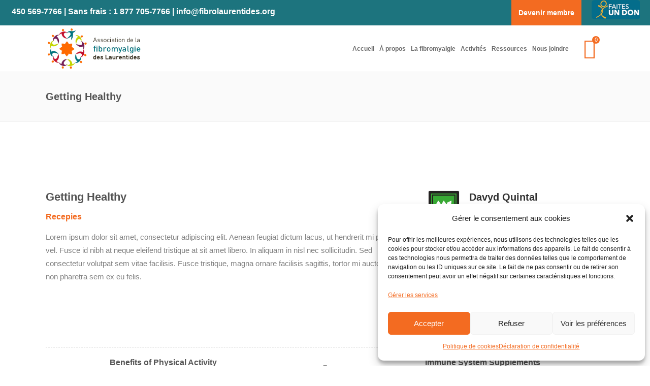

--- FILE ---
content_type: text/html; charset=UTF-8
request_url: https://www.fibromyalgie-des-laurentides.ca/portfolio-item/getting-healthy-3/
body_size: 22230
content:
<!DOCTYPE html>
<html lang="fr-CA">
<head>
	    			<meta charset="UTF-8"/>
		<link rel="profile" href="https://gmpg.org/xfn/11"/>
		<link rel="pingback" href="https://www.fibrolaurentides.org/xmlrpc.php"/>
				<meta name="viewport" content="width=device-width,initial-scale=1,user-scalable=no">
		
	<script type="application/javascript">var mkdCoreAjaxUrl = "https://www.fibrolaurentides.org/wp-admin/admin-ajax.php"</script><script type="application/javascript">var MikadofAjaxUrl = "https://www.fibrolaurentides.org/wp-admin/admin-ajax.php"</script><meta name='robots' content='index, follow, max-image-preview:large, max-snippet:-1, max-video-preview:-1' />
	<style>img:is([sizes="auto" i], [sizes^="auto," i]) { contain-intrinsic-size: 3000px 1500px }</style>
	
	<!-- This site is optimized with the Yoast SEO plugin v26.1.1 - https://yoast.com/wordpress/plugins/seo/ -->
	<title>Getting Healthy - Association de la fibromyalgie des Laurentides</title>
	<link rel="canonical" href="https://www.fibrolaurentides.org/portfolio-item/getting-healthy-3/" />
	<meta property="og:locale" content="fr_CA" />
	<meta property="og:type" content="article" />
	<meta property="og:title" content="Getting Healthy - Association de la fibromyalgie des Laurentides" />
	<meta property="og:description" content="Lorem ipsum dolor sit amet, consectetur adipiscing elit. Aenean feugiat dictum lacus, ut hendrerit mi." />
	<meta property="og:url" content="https://www.fibrolaurentides.org/portfolio-item/getting-healthy-3/" />
	<meta property="og:site_name" content="Association de la fibromyalgie des Laurentides" />
	<meta property="article:publisher" content="https://www.facebook.com/people/Association-de-la-fibromyalgie-des-Laurentides/100064656823810/" />
	<meta name="twitter:card" content="summary_large_image" />
	<script type="application/ld+json" class="yoast-schema-graph">{"@context":"https://schema.org","@graph":[{"@type":"WebPage","@id":"https://www.fibrolaurentides.org/portfolio-item/getting-healthy-3/","url":"https://www.fibrolaurentides.org/portfolio-item/getting-healthy-3/","name":"Getting Healthy - Association de la fibromyalgie des Laurentides","isPartOf":{"@id":"https://www.fibrolaurentides.org/#website"},"datePublished":"2016-01-29T13:31:59+00:00","breadcrumb":{"@id":"https://www.fibrolaurentides.org/portfolio-item/getting-healthy-3/#breadcrumb"},"inLanguage":"fr-CA","potentialAction":[{"@type":"ReadAction","target":["https://www.fibrolaurentides.org/portfolio-item/getting-healthy-3/"]}]},{"@type":"BreadcrumbList","@id":"https://www.fibrolaurentides.org/portfolio-item/getting-healthy-3/#breadcrumb","itemListElement":[{"@type":"ListItem","position":1,"name":"Accueil","item":"https://www.fibrolaurentides.org/"},{"@type":"ListItem","position":2,"name":"Portfolio","item":"https://www.fibrolaurentides.org/portfolio-item/"},{"@type":"ListItem","position":3,"name":"Getting Healthy"}]},{"@type":"WebSite","@id":"https://www.fibrolaurentides.org/#website","url":"https://www.fibrolaurentides.org/","name":"Association de la Fibromyalgie des Laurentides","description":"","publisher":{"@id":"https://www.fibrolaurentides.org/#organization"},"potentialAction":[{"@type":"SearchAction","target":{"@type":"EntryPoint","urlTemplate":"https://www.fibrolaurentides.org/?s={search_term_string}"},"query-input":{"@type":"PropertyValueSpecification","valueRequired":true,"valueName":"search_term_string"}}],"inLanguage":"fr-CA"},{"@type":"Organization","@id":"https://www.fibrolaurentides.org/#organization","name":"Association de la Fibromyalgie des Laurentides","url":"https://www.fibrolaurentides.org/","logo":{"@type":"ImageObject","inLanguage":"fr-CA","@id":"https://www.fibrolaurentides.org/#/schema/logo/image/","url":"https://www.fibrolaurentides.org/wp-content/uploads/2024/05/logo_AFL_Horizontal.jpg","contentUrl":"https://www.fibrolaurentides.org/wp-content/uploads/2024/05/logo_AFL_Horizontal.jpg","width":1130,"height":509,"caption":"Association de la Fibromyalgie des Laurentides"},"image":{"@id":"https://www.fibrolaurentides.org/#/schema/logo/image/"},"sameAs":["https://www.facebook.com/people/Association-de-la-fibromyalgie-des-Laurentides/100064656823810/"]}]}</script>
	<!-- / Yoast SEO plugin. -->


<style id='classic-theme-styles-inline-css' type='text/css'>
/*! This file is auto-generated */
.wp-block-button__link{color:#fff;background-color:#32373c;border-radius:9999px;box-shadow:none;text-decoration:none;padding:calc(.667em + 2px) calc(1.333em + 2px);font-size:1.125em}.wp-block-file__button{background:#32373c;color:#fff;text-decoration:none}
</style>
<style id='global-styles-inline-css' type='text/css'>
:root{--wp--preset--aspect-ratio--square: 1;--wp--preset--aspect-ratio--4-3: 4/3;--wp--preset--aspect-ratio--3-4: 3/4;--wp--preset--aspect-ratio--3-2: 3/2;--wp--preset--aspect-ratio--2-3: 2/3;--wp--preset--aspect-ratio--16-9: 16/9;--wp--preset--aspect-ratio--9-16: 9/16;--wp--preset--color--black: #000000;--wp--preset--color--cyan-bluish-gray: #abb8c3;--wp--preset--color--white: #ffffff;--wp--preset--color--pale-pink: #f78da7;--wp--preset--color--vivid-red: #cf2e2e;--wp--preset--color--luminous-vivid-orange: #ff6900;--wp--preset--color--luminous-vivid-amber: #fcb900;--wp--preset--color--light-green-cyan: #7bdcb5;--wp--preset--color--vivid-green-cyan: #00d084;--wp--preset--color--pale-cyan-blue: #8ed1fc;--wp--preset--color--vivid-cyan-blue: #0693e3;--wp--preset--color--vivid-purple: #9b51e0;--wp--preset--gradient--vivid-cyan-blue-to-vivid-purple: linear-gradient(135deg,rgba(6,147,227,1) 0%,rgb(155,81,224) 100%);--wp--preset--gradient--light-green-cyan-to-vivid-green-cyan: linear-gradient(135deg,rgb(122,220,180) 0%,rgb(0,208,130) 100%);--wp--preset--gradient--luminous-vivid-amber-to-luminous-vivid-orange: linear-gradient(135deg,rgba(252,185,0,1) 0%,rgba(255,105,0,1) 100%);--wp--preset--gradient--luminous-vivid-orange-to-vivid-red: linear-gradient(135deg,rgba(255,105,0,1) 0%,rgb(207,46,46) 100%);--wp--preset--gradient--very-light-gray-to-cyan-bluish-gray: linear-gradient(135deg,rgb(238,238,238) 0%,rgb(169,184,195) 100%);--wp--preset--gradient--cool-to-warm-spectrum: linear-gradient(135deg,rgb(74,234,220) 0%,rgb(151,120,209) 20%,rgb(207,42,186) 40%,rgb(238,44,130) 60%,rgb(251,105,98) 80%,rgb(254,248,76) 100%);--wp--preset--gradient--blush-light-purple: linear-gradient(135deg,rgb(255,206,236) 0%,rgb(152,150,240) 100%);--wp--preset--gradient--blush-bordeaux: linear-gradient(135deg,rgb(254,205,165) 0%,rgb(254,45,45) 50%,rgb(107,0,62) 100%);--wp--preset--gradient--luminous-dusk: linear-gradient(135deg,rgb(255,203,112) 0%,rgb(199,81,192) 50%,rgb(65,88,208) 100%);--wp--preset--gradient--pale-ocean: linear-gradient(135deg,rgb(255,245,203) 0%,rgb(182,227,212) 50%,rgb(51,167,181) 100%);--wp--preset--gradient--electric-grass: linear-gradient(135deg,rgb(202,248,128) 0%,rgb(113,206,126) 100%);--wp--preset--gradient--midnight: linear-gradient(135deg,rgb(2,3,129) 0%,rgb(40,116,252) 100%);--wp--preset--font-size--small: 13px;--wp--preset--font-size--medium: 20px;--wp--preset--font-size--large: 36px;--wp--preset--font-size--x-large: 42px;--wp--preset--spacing--20: 0.44rem;--wp--preset--spacing--30: 0.67rem;--wp--preset--spacing--40: 1rem;--wp--preset--spacing--50: 1.5rem;--wp--preset--spacing--60: 2.25rem;--wp--preset--spacing--70: 3.38rem;--wp--preset--spacing--80: 5.06rem;--wp--preset--shadow--natural: 6px 6px 9px rgba(0, 0, 0, 0.2);--wp--preset--shadow--deep: 12px 12px 50px rgba(0, 0, 0, 0.4);--wp--preset--shadow--sharp: 6px 6px 0px rgba(0, 0, 0, 0.2);--wp--preset--shadow--outlined: 6px 6px 0px -3px rgba(255, 255, 255, 1), 6px 6px rgba(0, 0, 0, 1);--wp--preset--shadow--crisp: 6px 6px 0px rgba(0, 0, 0, 1);}:where(.is-layout-flex){gap: 0.5em;}:where(.is-layout-grid){gap: 0.5em;}body .is-layout-flex{display: flex;}.is-layout-flex{flex-wrap: wrap;align-items: center;}.is-layout-flex > :is(*, div){margin: 0;}body .is-layout-grid{display: grid;}.is-layout-grid > :is(*, div){margin: 0;}:where(.wp-block-columns.is-layout-flex){gap: 2em;}:where(.wp-block-columns.is-layout-grid){gap: 2em;}:where(.wp-block-post-template.is-layout-flex){gap: 1.25em;}:where(.wp-block-post-template.is-layout-grid){gap: 1.25em;}.has-black-color{color: var(--wp--preset--color--black) !important;}.has-cyan-bluish-gray-color{color: var(--wp--preset--color--cyan-bluish-gray) !important;}.has-white-color{color: var(--wp--preset--color--white) !important;}.has-pale-pink-color{color: var(--wp--preset--color--pale-pink) !important;}.has-vivid-red-color{color: var(--wp--preset--color--vivid-red) !important;}.has-luminous-vivid-orange-color{color: var(--wp--preset--color--luminous-vivid-orange) !important;}.has-luminous-vivid-amber-color{color: var(--wp--preset--color--luminous-vivid-amber) !important;}.has-light-green-cyan-color{color: var(--wp--preset--color--light-green-cyan) !important;}.has-vivid-green-cyan-color{color: var(--wp--preset--color--vivid-green-cyan) !important;}.has-pale-cyan-blue-color{color: var(--wp--preset--color--pale-cyan-blue) !important;}.has-vivid-cyan-blue-color{color: var(--wp--preset--color--vivid-cyan-blue) !important;}.has-vivid-purple-color{color: var(--wp--preset--color--vivid-purple) !important;}.has-black-background-color{background-color: var(--wp--preset--color--black) !important;}.has-cyan-bluish-gray-background-color{background-color: var(--wp--preset--color--cyan-bluish-gray) !important;}.has-white-background-color{background-color: var(--wp--preset--color--white) !important;}.has-pale-pink-background-color{background-color: var(--wp--preset--color--pale-pink) !important;}.has-vivid-red-background-color{background-color: var(--wp--preset--color--vivid-red) !important;}.has-luminous-vivid-orange-background-color{background-color: var(--wp--preset--color--luminous-vivid-orange) !important;}.has-luminous-vivid-amber-background-color{background-color: var(--wp--preset--color--luminous-vivid-amber) !important;}.has-light-green-cyan-background-color{background-color: var(--wp--preset--color--light-green-cyan) !important;}.has-vivid-green-cyan-background-color{background-color: var(--wp--preset--color--vivid-green-cyan) !important;}.has-pale-cyan-blue-background-color{background-color: var(--wp--preset--color--pale-cyan-blue) !important;}.has-vivid-cyan-blue-background-color{background-color: var(--wp--preset--color--vivid-cyan-blue) !important;}.has-vivid-purple-background-color{background-color: var(--wp--preset--color--vivid-purple) !important;}.has-black-border-color{border-color: var(--wp--preset--color--black) !important;}.has-cyan-bluish-gray-border-color{border-color: var(--wp--preset--color--cyan-bluish-gray) !important;}.has-white-border-color{border-color: var(--wp--preset--color--white) !important;}.has-pale-pink-border-color{border-color: var(--wp--preset--color--pale-pink) !important;}.has-vivid-red-border-color{border-color: var(--wp--preset--color--vivid-red) !important;}.has-luminous-vivid-orange-border-color{border-color: var(--wp--preset--color--luminous-vivid-orange) !important;}.has-luminous-vivid-amber-border-color{border-color: var(--wp--preset--color--luminous-vivid-amber) !important;}.has-light-green-cyan-border-color{border-color: var(--wp--preset--color--light-green-cyan) !important;}.has-vivid-green-cyan-border-color{border-color: var(--wp--preset--color--vivid-green-cyan) !important;}.has-pale-cyan-blue-border-color{border-color: var(--wp--preset--color--pale-cyan-blue) !important;}.has-vivid-cyan-blue-border-color{border-color: var(--wp--preset--color--vivid-cyan-blue) !important;}.has-vivid-purple-border-color{border-color: var(--wp--preset--color--vivid-purple) !important;}.has-vivid-cyan-blue-to-vivid-purple-gradient-background{background: var(--wp--preset--gradient--vivid-cyan-blue-to-vivid-purple) !important;}.has-light-green-cyan-to-vivid-green-cyan-gradient-background{background: var(--wp--preset--gradient--light-green-cyan-to-vivid-green-cyan) !important;}.has-luminous-vivid-amber-to-luminous-vivid-orange-gradient-background{background: var(--wp--preset--gradient--luminous-vivid-amber-to-luminous-vivid-orange) !important;}.has-luminous-vivid-orange-to-vivid-red-gradient-background{background: var(--wp--preset--gradient--luminous-vivid-orange-to-vivid-red) !important;}.has-very-light-gray-to-cyan-bluish-gray-gradient-background{background: var(--wp--preset--gradient--very-light-gray-to-cyan-bluish-gray) !important;}.has-cool-to-warm-spectrum-gradient-background{background: var(--wp--preset--gradient--cool-to-warm-spectrum) !important;}.has-blush-light-purple-gradient-background{background: var(--wp--preset--gradient--blush-light-purple) !important;}.has-blush-bordeaux-gradient-background{background: var(--wp--preset--gradient--blush-bordeaux) !important;}.has-luminous-dusk-gradient-background{background: var(--wp--preset--gradient--luminous-dusk) !important;}.has-pale-ocean-gradient-background{background: var(--wp--preset--gradient--pale-ocean) !important;}.has-electric-grass-gradient-background{background: var(--wp--preset--gradient--electric-grass) !important;}.has-midnight-gradient-background{background: var(--wp--preset--gradient--midnight) !important;}.has-small-font-size{font-size: var(--wp--preset--font-size--small) !important;}.has-medium-font-size{font-size: var(--wp--preset--font-size--medium) !important;}.has-large-font-size{font-size: var(--wp--preset--font-size--large) !important;}.has-x-large-font-size{font-size: var(--wp--preset--font-size--x-large) !important;}
:where(.wp-block-post-template.is-layout-flex){gap: 1.25em;}:where(.wp-block-post-template.is-layout-grid){gap: 1.25em;}
:where(.wp-block-columns.is-layout-flex){gap: 2em;}:where(.wp-block-columns.is-layout-grid){gap: 2em;}
:root :where(.wp-block-pullquote){font-size: 1.5em;line-height: 1.6;}
</style>
<link rel='stylesheet' id='contact-form-7-css' href='https://www.fibrolaurentides.org/wp-content/plugins/contact-form-7/includes/css/styles.css?ver=6.1.2' type='text/css' media='all' />
<link rel='stylesheet' id='select2-css' href='https://www.fibrolaurentides.org/wp-content/themes/wellspring/framework/admin/assets/css/select2.min.css?ver=78e428e5170dfaf3d3395c3b3e878828' type='text/css' media='all' />
<link rel='stylesheet' id='mikado-core-dashboard-style-css' href='https://www.fibrolaurentides.org/wp-content/plugins/mikado-core/core-dashboard/assets/css/core-dashboard.min.css?ver=78e428e5170dfaf3d3395c3b3e878828' type='text/css' media='all' />
<link rel='stylesheet' id='wcpa-countdown-style-css' href='https://www.fibrolaurentides.org/wp-content/plugins/product-availability-slots-for-woocommerce/assets/css/frontend/frontend_style.css?ver=6.2.0' type='text/css' media='all' />
<style id='woocommerce-inline-inline-css' type='text/css'>
.woocommerce form .form-row .required { visibility: visible; }
</style>
<link rel='stylesheet' id='cmplz-general-css' href='https://www.fibrolaurentides.org/wp-content/plugins/complianz-gdpr-premium/assets/css/cookieblocker.min.css?ver=1752500690' type='text/css' media='all' />
<link rel='stylesheet' id='brands-styles-css' href='https://www.fibrolaurentides.org/wp-content/plugins/woocommerce/assets/css/brands.css?ver=10.2.2' type='text/css' media='all' />
<link rel='stylesheet' id='wellspring-mikado-default-style-css' href='https://www.fibrolaurentides.org/wp-content/themes/wellspring/style.css?ver=78e428e5170dfaf3d3395c3b3e878828' type='text/css' media='all' />
<link rel='stylesheet' id='wellspring-mikado-modules-plugins-css' href='https://www.fibrolaurentides.org/wp-content/themes/wellspring/assets/css/plugins.min.css?ver=78e428e5170dfaf3d3395c3b3e878828' type='text/css' media='all' />
<link rel='stylesheet' id='wellspring-mikado-font_awesome-css' href='https://www.fibrolaurentides.org/wp-content/themes/wellspring/assets/css/font-awesome/css/font-awesome.min.css?ver=78e428e5170dfaf3d3395c3b3e878828' type='text/css' media='all' />
<link rel='stylesheet' id='wellspring-mikado-font_elegant-css' href='https://www.fibrolaurentides.org/wp-content/themes/wellspring/assets/css/elegant-icons/style.min.css?ver=78e428e5170dfaf3d3395c3b3e878828' type='text/css' media='all' />
<link rel='stylesheet' id='wellspring-mikado-ion_icons-css' href='https://www.fibrolaurentides.org/wp-content/themes/wellspring/assets/css/ion-icons/css/ionicons.min.css?ver=78e428e5170dfaf3d3395c3b3e878828' type='text/css' media='all' />
<link rel='stylesheet' id='wellspring-mikado-linea_icons-css' href='https://www.fibrolaurentides.org/wp-content/themes/wellspring/assets/css/linea-icons/style.css?ver=78e428e5170dfaf3d3395c3b3e878828' type='text/css' media='all' />
<link rel='stylesheet' id='wellspring-mikado-linear_icons-css' href='https://www.fibrolaurentides.org/wp-content/themes/wellspring/assets/css/linear-icons/style.css?ver=78e428e5170dfaf3d3395c3b3e878828' type='text/css' media='all' />
<link rel='stylesheet' id='wellspring-mikado-simple_line_icons-css' href='https://www.fibrolaurentides.org/wp-content/themes/wellspring/assets/css/simple-line-icons/simple-line-icons.css?ver=78e428e5170dfaf3d3395c3b3e878828' type='text/css' media='all' />
<link rel='stylesheet' id='wellspring-mikado-dripicons-css' href='https://www.fibrolaurentides.org/wp-content/themes/wellspring/assets/css/dripicons/dripicons.css?ver=78e428e5170dfaf3d3395c3b3e878828' type='text/css' media='all' />
<link rel='stylesheet' id='wellspring-mikado-blog-css' href='https://www.fibrolaurentides.org/wp-content/themes/wellspring/assets/css/blog.min.css?ver=78e428e5170dfaf3d3395c3b3e878828' type='text/css' media='all' />
<link rel='stylesheet' id='mediaelement-css' href='https://www.fibrolaurentides.org/wp-includes/js/mediaelement/mediaelementplayer-legacy.min.css?ver=4.2.17' type='text/css' media='all' />
<link rel='stylesheet' id='wp-mediaelement-css' href='https://www.fibrolaurentides.org/wp-includes/js/mediaelement/wp-mediaelement.min.css?ver=78e428e5170dfaf3d3395c3b3e878828' type='text/css' media='all' />
<link rel='stylesheet' id='wellspring-mikado-modules-css' href='https://www.fibrolaurentides.org/wp-content/themes/wellspring/assets/css/modules.min.css?ver=78e428e5170dfaf3d3395c3b3e878828' type='text/css' media='all' />
<style id='wellspring-mikado-modules-inline-css' type='text/css'>
   
.mkdf-page-footer h4 {
    color: #f36b21;
}

.wpcf7-submit{
    color: #FFF !important;
    border: 2px solid #f36b21 !important;
    background-color: #f36b21 !important;
    font-size: 16px !important;
    font-weight: 700;
    font-family: "Josefin Sans",sans-serif;
    padding: 0px 30px !important;
    border-radius: 30px;
    -webkit-border-radius: 30px;
    -moz-border-radius: 30px;
    line-height: 0 !important;
}
#text-5 .textwidget, #text-5 .textwidget span{
  vertical-align: middle !important;
}

/*enleve Capitalize pour accordeon*/
.mkdf-accordion-holder.mkdf-boxed .mkdf-title-holder {
    text-align: left;
    text-transform: inherit;
}

/*Last menu Devenir membre*/
.dev_member a .item_outer,.menu-top-header-menu-container li.dev_member,.dev_member a{
  color: #FFF !important;
font-size: 14px !important;
  border: 2px solid #f36b21 !important;
  background-color: #f36b21 !important;
  width: auto;
 /* border-radius: 30px;*/
list-style: none;
}
.menu-top-header-menu-container li.dev_member a{
color:white;
}
/*Lien donation*/
li.donnation {
    height: 50px !important;
display: inline-block;
    float: left;
    padding: 0;
    margin: 0;
    background-repeat: no-repeat;
    background-position: right;
}
/*ENLEVR: Ligne pointillé avant dernier menu*/
#nav-menu-item-3721 a .item_outer {
  /*margin-right: 8px;*/
  border-right: 1px dashed #bdbdbd !important;
}

/*menu*/
.mkdf-main-menu > ul > li > a span.item_inner {
    padding: 0 7px;
}

/*calendrier home page*/
.page-template-full-width-home #tribe-events-content {
max-width: 1300px;
margin: 0 auto;
}
.tribe-events-calendar th {
    padding: 24px 5px;
    letter-spacing: inherit;
    text-transform: none;
    font-family: "Josefin Sans",sans-serif;
    font-size: 20px;
    color: grey;
    font-weight: 700;
    border-left: 1px solid #e5e5e5;
    border-bottom: 1px solid #e5e5e5;
}
.calendar_homepage{
background:#fafafa;
border-top:solid 1px #f2f2f2;
padding:50px 0;
}
#tribe-events-content .tribe-events-calendar td {
    border: 1px solid #e5e5e5;
    border-bottom: none;
    border-top: none;
}
.tribe-events-calendar td div[id*=tribe-events-daynum-] {
    background-color: #fff;
    font-family: "Josefin Sans",sans-serif;
    font-weight: 700;
    line-height: inherit;
    padding: 8px 17px;
    text-align: left;
    font-size: 20px;
}
/*couleur événement dans calendrier*/
#tribe-events-content-wrapper .tribe-events-calendar td.tribe-events-present div[id*="tribe-events-daynum-"] {
    background-color: #f36b21 !important;
    color: #fff;
}

/*cache bouton export événement*/
.tribe-events-button{
  display: none;
}

/*Footer */
footer .mkdf-footer-bottom-holder .widget.mkdf-footer-bottom-left.widget_text {
padding:0;
}
.mkdf-footer-bottom-holder{
padding:15px 0;
height:auto !important;
}
@media only screen and (min-width: 1025px){
.mkdf-footer-bottom-holder .mkdf-two-columns-50-50-inner .mkdf-column:first-child{
width:80% !important;
}
.mkdf-footer-bottom-holder .mkdf-two-columns-50-50-inner .mkdf-column:last-child{
width:20% !important;
}
}
/*ajout scroll pour tab Documentation*/
#tab-documentation{
  height: 300px;
  overflow: auto;
}
ul, ol{
list-style-position: outside !important;
margin-left:20px !important;
}
footer ul, footer ol{
list-style-position: outside !important;
margin-left:0 !important;
}
/*hide bouton export evenement homepage*/
.page-template-full-width-home .tribe-events-ical{
  display: none;
}

/*Texte evenement dans calendrier*/
#tribe-events-content-wrapper .tribe-events-calendar .tribe-events-month-event-title {
    font-size: 21px !important;
    line-height: 1em;
}

/*Texte evenement dans calendrier homepage*/
.tribe-events-month-event-title {
    line-height: 1em;
    font-family: "Josefin Sans",sans-serif;
    font-size: 21px !important;
    color: grey;
    font-weight: 600;
    text-align: left;
    padding: 0 5px;
}

/*Titre evenement footer*/
.mkdf-page-footer h4 {
   font-size: 17px;
}

/*breadcrumbs page événement*/
.mkdf-title.mkdf-standard-type .mkdf-breadcrumbs-holder {
    position: relative;
float: right;
width: 48%;
text-align: right;
 }
.single-tribe_events .mkdf-title-subtitle-holder-inner h1{
float: left;
width: 48%;
}
.post-type-archive-tribe_events  .mkdf-title-subtitle-holder-inner h1{
float: left;
width: 48%;
}
@media only screen and (min-width: 1024px) and (max-width: 1550px) {
 .page-id-2608 .vc_hidden-md {
  display: none !important;
 }

.page-id-2608 .mkdf-landing-two-cols .vc_col-md-6 {
  width: 50%;
 }
}

@media only screen and (max-width: 1550px) {
    .page-id-2608 .mkdf-landing-two-cols .mkdf-landing-col-padding {
    padding: 0 0 0 5%;
}
}
/* réduire padding des tab dans documentation*/
.mkdf-tabs .mkdf-tabs-nav li a{
padding:7px 16px !important;
font-size:17px !important;
}
/*2020-07-08: Modifications divers*/
#billing_address_1_field,#billing_postcode_field,#billing_state_field{display:none!important;}
.single-product .product .mkdf-single-product-summary .summary h1.mkdf-single-product-title{line-height: 1em!important;}
.product .mkdf-single-product-summary .summary .variations_form .single_variation_wrap{margin-top:5%;}
.single_add_to_cart_button{background-color: #f36b21; border: 2px solid #f36b21;}
.single_add_to_cart_button:hover{color: white!important; border: 2px solid #f36b21!important;}
.post-type-archive-product h2.mkdf-product-list-product-title{font-size:20px!important;}
.post-type-archive-product form.woocommerce-ordering {display: none!important;}
.single-product .mkdf-title-subtitle-holder-inner>h1{font-size:40px!important;}
.mkdf-main-menu>ul>li>a span.item_inner {padding : 15px;}
.mkdf-main-menu>ul>li>a span.item_inner:hover {opacity:0.9;}
.single-product .related .mkdf-woo-product-info-holder h2.mkdf-product-list-product-title{font-size:20px!important;}
footer.mkdf-page-footer{color:#ffffff!important;}
.mkdf-footer-bottom-left a:hover{color:#f36b21!important;}
.post-type-archive-product ul.products >li:not(.purchasable) .mkdf-woo-product-image-holder a.button{display:none!important;}
.post-type-archive-product ul.products >li:not(.purchasable) a.mkdf-woo-product-info-holder {padding:inherit!important;}
.post-type-archive-product ul.products >li:not(.purchasable) {margin-bottom:55px!important;}
.product .mkdf-single-product-summary .summary .ui-widget-content{border: inherit!important;}
.product .mkdf-single-product-summary  .mkdf-tabs.mkdf-horizontal .mkdf-tab-container {border: 1px solid #e5e5e5!important;}
.product .mkdf-single-product-summary .summary .woocommerce-tabs .wc-tabs{border: inherit!important; background: none!important;}
#woo-store-vacation-pro + .product .cart , #woo-store-vacation + .product .cart, .wsvpro + .product .cart{display:none!important;}

/*Top menu*/
ul#menu-top-header-menu {
    display: flex;
}
.mkdf-top-bar-widget-area li.donnation>a {
    position: relative;
    display: inline-block;
    height: 100%;
    padding: 0;
    vertical-align: middle;
    font-size: 14px;
    color: #6a6a6a00;
    background-color: transparent;
    font-weight: 600;
    -webkit-transition: color .2s ease-out;
    -moz-transition: color .2s ease-out;
    transition: color .2s ease-out;
}
.mkdf-top-bar-widget-inner li.dev_member {
    color: #FFF !important;
    font-size: 14px !important;
    border: 2px solid #f36b21 !important;
    background-color: #f36b21 !important;
    width: auto;
    border-radius: inherit;
    list-style: none;
    padding: 10px;
}
.mkdf-top-bar-widget-inner li.dev_member:hover {
    background-color: #007580 !important;
}
.mkdf-top-bar-widget-inner li.emploi{
    color: #FFF !important;
    font-size: 14px !important;
    border: 2px solid #f36b21 !important;
    background-color: #f36b21 !important;
    width: auto;
    border-radius: inherit;
    list-style: none;
    padding: 10px;
}
.mkdf-top-bar-widget-inner li.emploi:hover {
    background-color: #007580 !important;
}
.mkdf-top-bar-widget-inner .donnation a {margin-top:auto;}
/*CART dans le menu*/
.widget_mkdf_woocommerce_dropdown_cart::before,.mkdf-header-standard .mkdf-menu-area .mkdf-right-from-main-menu-widget:last-child::after,.mkdf-header-standard .mkdf-menu-area .mkdf-right-from-main-menu-widget::before{
border-left: none;
}
.widget_mkdf_woocommerce_dropdown_cart .mkdf-shopping-cart-outer .mkdf-shopping-cart-header .mkdf-header-cart .mkdf-cart-icon{
font-size: 40px;
color: #f36b21;

}
.cp-widget-topbar-left {
  margin: auto;
  display: ruby-text-container;
  white-space: nowrap;
    margin-top: auto;
    margin-bottom: 12%;
font-size:16px;
color:white;
}
.cp-widget-topbar-left > a:hover{color:#f36b21;}
.cp-widget-topbar-left > a{color:#ffffff;}
/*Notification soldout*/
/*.soldout {
width:100%;
padding: 3px 8px;
text-align: center;
background: #f36b21;
color: #fff;
font-weight: bold;
position: absolute;
top: 20px;
left: 0;
border: 0;
font-size: 1.5rem;
}*/
.post-type-archive-product li.product_cat-dates-a-venir .mkdf-woo-product-image-holder span.soldout , .product_cat-dates-a-venir .summary span.soldout, .product_cat-dates-a-venir .mkdf-woo-product-image-holder span.soldout{
  display: none !important;
}
.summary span.soldout {
position: inherit; 									   
}
/*Mobile top header*/
@media only screen and (min-width: 481px) {
#menu-widgets-top-mobile{display:none;}
}
@media only screen and (max-width: 480px) {
li.dev_member {
  list-style: none;
  padding: 5px;
  border: solid #f36b21;
  /*! float: left; */
  display: inline-block;
  border-radius: 2px;
  background-color: #f36b21;
  margin: 0px;
margin-left:0px!important
}
#menu-widgets-top-mobile .widget_nav_menu .widget_mkdf_woocommerce_dropdown_cart {
  float: right;
  /*! display: inline-block; */
  /*! margin: auto; */
  margin-right: 6%;
    margin-top: -10.5%;
}
#menu-widgets-top-mobile,#menu-widgets-top-mobile>.widget_nav_menu  {
  background-color: rgba(0, 117, 128, 1);
  width: 100%;
  margin: auto !important;
padding-top:5px;
padding-bottom:5px;
}
}
@media only screen and (max-width: 320px){
#menu-widgets-top-mobile .mkdf-shopping-cart-outer {
    display: block; 
}
}

 .mkdf-page-header .mkdf-sticky-header .mkdf-main-menu>ul>li>a{color:#ffffff!important;}
 .mkdf-page-header .mkdf-sticky-header .mkdf-main-menu>ul>li>a:hover{color:#f36b21!important;}
</style>
<link rel='stylesheet' id='wellsping-mikado-woocommerce-css' href='https://www.fibrolaurentides.org/wp-content/themes/wellspring/assets/css/woocommerce.min.css?ver=78e428e5170dfaf3d3395c3b3e878828' type='text/css' media='all' />
<link rel='stylesheet' id='wellspring-mikado-style-dynamic-css' href='https://www.fibrolaurentides.org/wp-content/themes/wellspring/assets/css/style_dynamic.css?ver=1708800669' type='text/css' media='all' />
<link rel='stylesheet' id='wellspring-mikado-modules-responsive-css' href='https://www.fibrolaurentides.org/wp-content/themes/wellspring/assets/css/modules-responsive.min.css?ver=78e428e5170dfaf3d3395c3b3e878828' type='text/css' media='all' />
<link rel='stylesheet' id='wellspring-mikado-blog-responsive-css' href='https://www.fibrolaurentides.org/wp-content/themes/wellspring/assets/css/blog-responsive.min.css?ver=78e428e5170dfaf3d3395c3b3e878828' type='text/css' media='all' />
<link rel='stylesheet' id='wellspring-mikado-style-dynamic-responsive-css' href='https://www.fibrolaurentides.org/wp-content/themes/wellspring/assets/css/style_dynamic_responsive.css?ver=1708800669' type='text/css' media='all' />
<link rel='stylesheet' id='js_composer_front-css' href='https://www.fibrolaurentides.org/wp-content/plugins/js_composer/assets/css/js_composer.min.css?ver=6.6.0' type='text/css' media='all' />
<link data-service="google-fonts" data-category="marketing" rel='stylesheet' id='wellspring-mikado-google-fonts-css' data-href='https://fonts.googleapis.com/css?family=Open+Sans%3A100%2C100italic%2C200%2C200italic%2C300%2C300italic%2C400%2C400italic%2C500%2C500italic%2C600%2C600italic%2C700%2C700italic%2C800%2C800italic%2C900%2C900italic%7CJosefin+Sans%3A100%2C100italic%2C200%2C200italic%2C300%2C300italic%2C400%2C400italic%2C500%2C500italic%2C600%2C600italic%2C700%2C700italic%2C800%2C800italic%2C900%2C900italic%7CPacifico%3A100%2C100italic%2C200%2C200italic%2C300%2C300italic%2C400%2C400italic%2C500%2C500italic%2C600%2C600italic%2C700%2C700italic%2C800%2C800italic%2C900%2C900italic&#038;subset=latin%2Clatin-ext&#038;ver=1.0.0' type='text/css' media='all' />
<link rel='stylesheet' id='wellsping-mikado-responsive-css' href='https://www.fibrolaurentides.org/wp-content/themes/wellspring/assets/css/woocommerce-responsive.min.css?ver=78e428e5170dfaf3d3395c3b3e878828' type='text/css' media='all' />
<link rel='stylesheet' id='childstyle-css' href='https://www.fibrolaurentides.org/wp-content/themes/wellspring-child/style.css?ver=78e428e5170dfaf3d3395c3b3e878828' type='text/css' media='all' />
<script type="text/javascript" src="https://www.fibrolaurentides.org/wp-content/plugins/enable-jquery-migrate-helper/js/jquery/jquery-1.12.4-wp.js?ver=1.12.4-wp" id="jquery-core-js"></script>
<script type="text/javascript" src="https://www.fibrolaurentides.org/wp-content/plugins/enable-jquery-migrate-helper/js/jquery-migrate/jquery-migrate-1.4.1-wp.js?ver=1.4.1-wp" id="jquery-migrate-js"></script>
<script type="text/javascript" id="wcpa-frontend-js-extra">
/* <![CDATA[ */
var wcpa_frontend_params = {"variation_nonce":"b44d870045","ajaxurl":"https:\/\/www.fibrolaurentides.org\/wp-admin\/admin-ajax.php","esf_days":"Days","esf_hrs":"Hrs","esf_mins":"Mins","esf_secs":"Secs","esf_day":"Day","esf_hr":"Hr","esf_min":"Min","esf_sec":"Sec"};
/* ]]> */
</script>
<script type="text/javascript" src="https://www.fibrolaurentides.org/wp-content/plugins/product-availability-slots-for-woocommerce/assets/js/frontend/frontend.js?ver=6.2.0" id="wcpa-frontend-js"></script>
<script type="text/javascript" src="https://www.fibrolaurentides.org/wp-content/plugins/woocommerce/assets/js/jquery-blockui/jquery.blockUI.min.js?ver=2.7.0-wc.10.2.2" id="jquery-blockui-js" data-wp-strategy="defer"></script>
<script type="text/javascript" id="wc-add-to-cart-js-extra">
/* <![CDATA[ */
var wc_add_to_cart_params = {"ajax_url":"\/wp-admin\/admin-ajax.php","wc_ajax_url":"\/?wc-ajax=%%endpoint%%","i18n_view_cart":"Voir le panier","cart_url":"https:\/\/www.fibrolaurentides.org\/panier\/","is_cart":"","cart_redirect_after_add":"yes"};
/* ]]> */
</script>
<script type="text/javascript" src="https://www.fibrolaurentides.org/wp-content/plugins/woocommerce/assets/js/frontend/add-to-cart.min.js?ver=10.2.2" id="wc-add-to-cart-js" data-wp-strategy="defer"></script>
<script type="text/javascript" src="https://www.fibrolaurentides.org/wp-content/plugins/woocommerce/assets/js/js-cookie/js.cookie.min.js?ver=2.1.4-wc.10.2.2" id="js-cookie-js" defer="defer" data-wp-strategy="defer"></script>
<script type="text/javascript" id="woocommerce-js-extra">
/* <![CDATA[ */
var woocommerce_params = {"ajax_url":"\/wp-admin\/admin-ajax.php","wc_ajax_url":"\/?wc-ajax=%%endpoint%%","i18n_password_show":"Afficher le mot de passe","i18n_password_hide":"Cacher le mot de passe"};
/* ]]> */
</script>
<script type="text/javascript" src="https://www.fibrolaurentides.org/wp-content/plugins/woocommerce/assets/js/frontend/woocommerce.min.js?ver=10.2.2" id="woocommerce-js" defer="defer" data-wp-strategy="defer"></script>
<script type="text/javascript" src="https://www.fibrolaurentides.org/wp-content/plugins/js_composer/assets/js/vendors/woocommerce-add-to-cart.js?ver=6.6.0" id="vc_woocommerce-add-to-cart-js-js"></script>
<link rel="https://api.w.org/" href="https://www.fibrolaurentides.org/wp-json/" />			<style>.cmplz-hidden {
					display: none !important;
				}</style>	<noscript><style>.woocommerce-product-gallery{ opacity: 1 !important; }</style></noscript>
	<meta name="generator" content="Powered by WPBakery Page Builder - drag and drop page builder for WordPress."/>
<meta name="generator" content="Powered by Slider Revolution 6.5.0 - responsive, Mobile-Friendly Slider Plugin for WordPress with comfortable drag and drop interface." />
<script type="text/javascript">function setREVStartSize(e){
			//window.requestAnimationFrame(function() {				 
				window.RSIW = window.RSIW===undefined ? window.innerWidth : window.RSIW;	
				window.RSIH = window.RSIH===undefined ? window.innerHeight : window.RSIH;	
				try {								
					var pw = document.getElementById(e.c).parentNode.offsetWidth,
						newh;
					pw = pw===0 || isNaN(pw) ? window.RSIW : pw;
					e.tabw = e.tabw===undefined ? 0 : parseInt(e.tabw);
					e.thumbw = e.thumbw===undefined ? 0 : parseInt(e.thumbw);
					e.tabh = e.tabh===undefined ? 0 : parseInt(e.tabh);
					e.thumbh = e.thumbh===undefined ? 0 : parseInt(e.thumbh);
					e.tabhide = e.tabhide===undefined ? 0 : parseInt(e.tabhide);
					e.thumbhide = e.thumbhide===undefined ? 0 : parseInt(e.thumbhide);
					e.mh = e.mh===undefined || e.mh=="" || e.mh==="auto" ? 0 : parseInt(e.mh,0);		
					if(e.layout==="fullscreen" || e.l==="fullscreen") 						
						newh = Math.max(e.mh,window.RSIH);					
					else{					
						e.gw = Array.isArray(e.gw) ? e.gw : [e.gw];
						for (var i in e.rl) if (e.gw[i]===undefined || e.gw[i]===0) e.gw[i] = e.gw[i-1];					
						e.gh = e.el===undefined || e.el==="" || (Array.isArray(e.el) && e.el.length==0)? e.gh : e.el;
						e.gh = Array.isArray(e.gh) ? e.gh : [e.gh];
						for (var i in e.rl) if (e.gh[i]===undefined || e.gh[i]===0) e.gh[i] = e.gh[i-1];
											
						var nl = new Array(e.rl.length),
							ix = 0,						
							sl;					
						e.tabw = e.tabhide>=pw ? 0 : e.tabw;
						e.thumbw = e.thumbhide>=pw ? 0 : e.thumbw;
						e.tabh = e.tabhide>=pw ? 0 : e.tabh;
						e.thumbh = e.thumbhide>=pw ? 0 : e.thumbh;					
						for (var i in e.rl) nl[i] = e.rl[i]<window.RSIW ? 0 : e.rl[i];
						sl = nl[0];									
						for (var i in nl) if (sl>nl[i] && nl[i]>0) { sl = nl[i]; ix=i;}															
						var m = pw>(e.gw[ix]+e.tabw+e.thumbw) ? 1 : (pw-(e.tabw+e.thumbw)) / (e.gw[ix]);					
						newh =  (e.gh[ix] * m) + (e.tabh + e.thumbh);
					}				
					if(window.rs_init_css===undefined) window.rs_init_css = document.head.appendChild(document.createElement("style"));					
					document.getElementById(e.c).height = newh+"px";
					window.rs_init_css.innerHTML += "#"+e.c+"_wrapper { height: "+newh+"px }";				
				} catch(e){
					console.log("Failure at Presize of Slider:" + e)
				}					   
			//});
		  };</script>
		<style type="text/css" id="wp-custom-css">
			.nf-before-form-content {
    text-align: center!important;
}
span#nf-form-title-2 h3 {
    visibility: hidden!important;
}
span#nf-form-title-3 h3 {
    visibility: hidden;
}

/*2021-09-27: banner out of stock*/
.soldout,.dateavenir {
width:100%;
	height: 100%;
	display: flex;
	justify-content: center;
	align-items: center;
padding: 0;
background: rgba(243,107,33,0.8);
color: #fff;
font-weight: bold;
position: absolute;
top: 0;
left: 0;
font-size: 2.5rem;
}
.wcpa_msg.wcpa_from_msg{
	width: calc( 100% - 40px);
	/*height: 100%;*/
	display: flex;
	justify-content: center;
	align-items: center;
  padding: 15px 20px;
background: rgba(243,107,33,0.8);
color: #fff;
font-weight: bold;
/*position: absolute;
top: 0;
left: 0;*/
font-size: 2.5rem;
	line-height:2.3rem;
}
.summary .soldout{
	padding: 12px;
	margin: 10px 0;
	display: inline-block;
	width: auto;
	background: #f36b21;
}
.mkdf-main-menu>ul>li.mkdf-active-item>a,
.mkdf-main-menu>ul>li.mkdf-active-item>a, body:not(.mkdf-menu-item-first-level-bg-color) .mkdf-main-menu>ul>li:hover>a, .mkdf-footer-top a{
	color:#f36b21 ;
}
.mkdf-footer-top a:hover{
	color:#fff;
}
.mkdf-shopping-cart-outer .mkdf-shopping-cart-header .mkdf-header-cart .mkdf-cart-count, #mkdf-back-to-top, .mkdf-carousel-pagination .owl-page.active span{
	background-color:#f36b21 ;
}
.mkdf-top-bar .mkdf-top-bar-widget-area{
	height:50px;
	background-color:#1d747e;
}
.mkdf-top-bar-widget-inner li.emploi{
	margin-right:20px!important;
}
.mkdf-top-bar-widget-inner li.dev_member:hover, .mkdf-top-bar-widget-inner li.dev_member:hover a{
	background-color:#007580 !important;
	border:solid 2px #007580 !important;
}


/** menu offor d'emploi '*/
.emploi a .item_outer,.menu-top-header-menu-container li.emploi,.emploi a{
  color: #FFF !important;
font-size: 14px !important;
  border: 2px solid #f36b21 !important;
  background-color: #f36b21 !important;
  width: auto;
 /* border-radius: 30px;*/
list-style: none;
}
.menu-top-header-menu-container li.emploi a{
color:white;
}
.mkdf-top-bar-widget-inner li.emploi:hover, .mkdf-top-bar-widget-inner li.emploi:hover a{
	background-color:#007580 !important;
	border:solid 2px #007580 !important;
}

#tribe-bar-form .tribe-bar-submit input[type=submit], #tribe-events .tribe-events-button, .woocommerce .button:not(.add_to_cart_button){
	background-color:#f36b21;
	border:solid 2px #f36b21;
}
#tribe-bar-form .tribe-bar-submit input[type=submit]:not(.mkdf-btn-custom-hover-color):hover, #tribe-events .tribe-events-button:not(.mkdf-btn-custom-hover-color):hover, .bbp-login-form .user-submit:not(.mkdf-btn-custom-hover-color):hover, .bbpress div:not(.bbp-logged-in)>.submit:not(.mkdf-btn-custom-hover-color):hover, .mkdf-btn.mkdf-btn-hover-outline:not(.mkdf-btn-custom-hover-color):hover, .woocommerce .button:not(.mkdf-btn-custom-hover-bg):hover:not(.add_to_cart_button){
	background-color:transparent !important;
	border:solid 2px #f36b21 !important;
	color: #f36b21 !important;
}
.mkdf-woocommerce-page .price, .woocommerce .price{
	color: #f36b21;
}
.woocommerce-info{
	font-size:20px;
	font-weight:600;
}
.post-type-archive-product .wsvpro,
.single-product .wsvpro{display:none!important;}
.msg-notice-membre{
	display:block;
	padding:10px 15px;
	background:red;
	color:white; 
	text-align:center;
	margin-bottom:30px;
	border:1px solid #a60032;
			box-shadow:#a60032 1px 1px 1px;

}
.msg-notice-membre a{color:white;}
.wcpa_msg.wcpa_from_msg{display:none!important;}

.products.columns-3 .price{display:none!important;}

.cmplz-document{
	min-width:100%!important;
	width:100%!important;
	max-width:100%!important;
	padding-top:50px!important;
}

.mkdf-footer-bottom-holder-inner .mkdf-column:nth-child(1),
.mkdf-footer-bottom-holder-inner .mkdf-column:nth-child(2){
	display:block!important;
	width:70%!important;
	float:left!important;
}
.mkdf-footer-bottom-holder-inner .mkdf-column:nth-child(2){
		width:30%!important;
}
.mkdf-footer-bottom-holder-inner .mkdf-column:nth-child(2) .textwidget{
	text-align:right!important;
}
.mkdf-footer-bottom-holder-inner .mkdf-column:last-of-type{
	float:left;
	width:100%;
	display:block;
	text-align:left!important;
}
.mkdf-footer-bottom-holder-inner .mkdf-column:last-of-type .textwidget{
	text-align:left!important;
}
@media screen and (max-width:697px){
	.mkdf-footer-bottom-holder-inner .mkdf-column{
		min-width:100%!important;
		width:100%!important;
		max-width:100%!important;
	}
	.mkdf-footer-bottom-holder-inner .mkdf-column .textwidget{
		text-align:center!important;
	}
}
.averstissements{
	/*
	 * margin-bottom:20px;
	background-color:#cccccc!important;
	
color:#333;
	padding:10px 20px;
	border:1px solid #666;
	box-shadow:#666 1px 1px 1px;*/
	    margin-bottom: 25px;
    position: relative;
    display: block;
    padding: 8px 28px;
    line-height: 24px;
    border: 1px solid #ddd;
    list-style: none;
}
.averstissements.mont-laurier{
		background-color:#672556!important;
	color:white;
	border: 1px solid #672556;
	font-weight:900;
		/*box-shadow:#a60032 1px 1px 1px;*/

}

.averstissements.st-jerome{
		background-color:#027580!important;
	color:white;
	border: 1px solid #027580;
	font-weight:900;
/*box-shadow:#a60032 1px 1px 1px;*/
}
.averstissements.en-ligne{
		background-color:#a60032!important;
	color:white;
	border: 1px solid #a60032;
	font-weight:900;
/*box-shadow:#a60032 1px 1px 1px;*/
}
.averstissements.mont-tremblant{
		background-color:#c8d51e!important;
	color:white;
	border: 1px solid #c8d51e;
	font-weight:900;
/*box-shadow:#a60032 1px 1px 1px;*/
}
.secteur{
	position:absolute;
	top:0;
	left:0;
	right:0;
	height:20px;
	color:#ffffff;
	text-align:center;
	text-transform:uppercase;
	z-index:10000;
	padding:10px 15px;
	font-size:1.3em;
	font-weight:700;
}
.secteur.st-jerome{
		background-color:#027580;
}

.secteur.en-ligne{
	background-color:#a60032;
}
.secteur.mont-laurier{
		background-color:#672556;
}
.secteur.mont-tremblant{
		background-color:#c8d51e;
}

.wcpa-msg-timer-wrapper{dip
:none!important;}



.mkdf-woocommerce-page ul.products .product .mkdf-woo-product-info-holder, .woocommerce ul.products .product .mkdf-woo-product-info-holder{
	display:block!important;
	margin:0 15px!important;
	padding: 0 0 0 0!important;
}
.woocommerce-notices-wrapper .woocommerce-info{display:none;}
#nf-form-title-4{text-align:center;}

.nf-label-span{
	font-size:18px!important;
	line-height:20px!important;
}
		</style>
		<noscript><style> .wpb_animate_when_almost_visible { opacity: 1; }</style></noscript>				<style type="text/css" id="c4wp-checkout-css">
					.woocommerce-checkout .c4wp_captcha_field {
						margin-bottom: 10px;
						margin-top: 15px;
						position: relative;
						display: inline-block;
					}
				</style>
								<style type="text/css" id="c4wp-v3-lp-form-css">
					.login #login, .login #lostpasswordform {
						min-width: 350px !important;
					}
					.wpforms-field-c4wp iframe {
						width: 100% !important;
					}
				</style>
							<style type="text/css" id="c4wp-v3-lp-form-css">
				.login #login, .login #lostpasswordform {
					min-width: 350px !important;
				}
				.wpforms-field-c4wp iframe {
					width: 100% !important;
				}
			</style>
			</head>

<body data-rsssl=1 data-cmplz=2 class="wp-singular portfolio-item-template-default single single-portfolio-item postid-1325 wp-theme-wellspring wp-child-theme-wellspring-child theme-wellspring mkd-core-1.4 woocommerce-no-js wellspring child theme-child-ver-1.0.0 wellspring-ver-2.5  mkdf-ajax mkdf-grid-1300 mkdf-blog-installed mkdf-follow-portfolio-info mkdf-header-standard mkdf-sticky-header-on-scroll-down-up mkdf-default-mobile-header mkdf-sticky-up-mobile-header mkdf-dropdown-default mkdf-header-style-on-scroll wpb-js-composer js-comp-ver-6.6.0 vc_responsive">
        <ul id="menu-widgets-top-mobile">
        <span id="nav_menu-5" class="widget widget_nav_menu"><div class="menu-top-header-menu-duplicate-container"><ul id="menu-top-header-menu-duplicate" class="menu"><li id="menu-item-5255" class="dev_member menu-item menu-item-type-post_type menu-item-object-page menu-item-5255"><a href="https://www.fibrolaurentides.org/devenir-membre/">Devenir membre</a></li>
</ul></div></li><span id="mkdf_woocommerce_dropdown_cart-4" class="widget widget_mkdf_woocommerce_dropdown_cart">		<div class="mkdf-shopping-cart-outer">
			<div class="mkdf-shopping-cart-inner">
				<div class="mkdf-shopping-cart-header">
					<a class="mkdf-header-cart" href="https://www.fibrolaurentides.org/panier/">
						<span class="mkdf-cart-icon"><span aria-hidden="true" class="mkdf-icon-font-elegant icon_cart_alt " ></span></span>
						<span class="mkdf-cart-count">0</span>
					</a>
					<div class="mkdf-shopping-cart-dropdown">
												<ul>

							
								<li class="mkdf-empty-cart">No products in the cart.</li>

							
						</ul>
						
												

						
											</div>
				</div>
			</div>
		</div>
		</li>    </ul>

<div class="mkdf-wrapper">
    <div class="mkdf-wrapper-inner">
	    
	
	<div class="mkdf-top-bar">
								<div class="mkdf-vertical-align-containers mkdf-30-30-30">
				<div class="mkdf-position-left mkdf-top-bar-widget-area">
					<div class="mkdf-position-left-inner mkdf-top-bar-widget-area-inner">
													<div id="custom_html-2" class="widget_text widget widget_custom_html mkdf-top-bar-widget"><div class="widget_text mkdf-top-bar-widget-inner"><div class="textwidget custom-html-widget"><div class="cp-widget-topbar-left" style="padding-top: 10px;">
<a href="tel:4505697766">450 569-7766</a> | Sans frais :  <a href="tel:18777057766">1 877 705-7766</a> | <a href="mailto:info@fibrolaurentides.org">info@fibrolaurentides.org</a>
</div></div></div></div>											</div>
				</div>
									<div class="mkdf-position-center mkdf-top-bar-widget-area">
						<div class="mkdf-position-center-inner mkdf-top-bar-widget-area-inner">
													</div>
					</div>
								<div class="mkdf-position-right mkdf-top-bar-widget-area">
					<div class="mkdf-position-right-inner mkdf-top-bar-widget-area-inner">
													<div id="nav_menu-4" class="widget widget_nav_menu mkdf-top-bar-widget"><div class="mkdf-top-bar-widget-inner"><div class="menu-top-header-menu-container"><ul id="menu-top-header-menu" class="menu"><li id="menu-item-5273" class="dev_member menu-item menu-item-type-post_type menu-item-object-page menu-item-5273"><a href="https://www.fibrolaurentides.org/devenir-membre/">Devenir membre</a></li>
<li id="menu-item-5274" class="donnation menu-item menu-item-type-custom menu-item-object-custom menu-item-5274"><a target="_blank" href="https://www.canadahelps.org/CharityProfilePage.aspx?Language=fr&#038;CharityID=d66389">Faites un don</a></li>
</ul></div></div></div>											</div>
				</div>
			</div>
				</div>

	

<header class="mkdf-page-header">
        <div class="mkdf-menu-area">
                    <div class="mkdf-grid">
        			            <div class="mkdf-vertical-align-containers">
                <div class="mkdf-position-left">
                    <div class="mkdf-position-left-inner">
                        
	<div class="mkdf-logo-wrapper">
		<a href="https://www.fibrolaurentides.org/" style="height: 58px;">
			<img height="116" width="266" class="mkdf-normal-logo" src="https://fibromyalgie-des-laurentides.ca/wp-content/uploads/2017/06/2017-06-28-1.png" alt="logo"/>
			<img height="116" width="266" class="mkdf-dark-logo" src="https://fibromyalgie-des-laurentides.ca/wp-content/uploads/2017/06/2017-06-28-1.png" alt="dark logo"/>			<img height="116" width="266" class="mkdf-light-logo" src="https://fibromyalgie-des-laurentides.ca/wp-content/uploads/2017/06/logo_afl-1.png" alt="light logo"/>		</a>
	</div>

                    </div>
                </div>
                <div class="mkdf-position-right">
                    <div class="mkdf-position-right-inner">
                        
<nav class="mkdf-main-menu mkdf-drop-down mkdf-default-nav">
    <ul id="menu-elements" class="clearfix"><li id="nav-menu-item-8205" class="menu-item menu-item-type-post_type menu-item-object-page menu-item-home  narrow"><a href="https://www.fibrolaurentides.org/" class=""><span class="item_outer"><span class="item_inner"><span class="item_text">Accueil</span></span><span class="plus"></span></span></a></li>
<li id="nav-menu-item-8209" class="menu-item menu-item-type-post_type menu-item-object-page  narrow"><a href="https://www.fibrolaurentides.org/a-propos/" class=""><span class="item_outer"><span class="item_inner"><span class="item_text">À propos</span></span><span class="plus"></span></span></a></li>
<li id="nav-menu-item-8207" class="menu-item menu-item-type-post_type menu-item-object-page  narrow"><a href="https://www.fibrolaurentides.org/la-fibromyalgie/" class=""><span class="item_outer"><span class="item_inner"><span class="item_text">La fibromyalgie</span></span><span class="plus"></span></span></a></li>
<li id="nav-menu-item-8206" class="menu-item menu-item-type-post_type menu-item-object-page  narrow"><a href="https://www.fibrolaurentides.org/activites/" class=""><span class="item_outer"><span class="item_inner"><span class="item_text">Activités</span></span><span class="plus"></span></span></a></li>
<li id="nav-menu-item-8210" class="menu-item menu-item-type-post_type menu-item-object-page  narrow"><a href="https://www.fibrolaurentides.org/ressources/" class=""><span class="item_outer"><span class="item_inner"><span class="item_text">Ressources</span></span><span class="plus"></span></span></a></li>
<li id="nav-menu-item-8208" class="menu-item menu-item-type-post_type menu-item-object-page  narrow"><a href="https://www.fibrolaurentides.org/nous-joindre/" class=""><span class="item_outer"><span class="item_inner"><span class="item_text">Nous joindre</span></span><span class="plus"></span></span></a></li>
</ul></nav>

                        	                        <div class="mkdf-main-menu-widget-area">
		                        <div class="mkdf-main-menu-widget-area-inner">
			                        <div id="mkdf_woocommerce_dropdown_cart-3" class="widget widget_mkdf_woocommerce_dropdown_cart mkdf-right-from-main-menu-widget"><div class="mkdf-right-from-main-menu-widget-inner">		<div class="mkdf-shopping-cart-outer">
			<div class="mkdf-shopping-cart-inner">
				<div class="mkdf-shopping-cart-header">
					<a class="mkdf-header-cart" href="https://www.fibrolaurentides.org/panier/">
						<span class="mkdf-cart-icon"><span aria-hidden="true" class="mkdf-icon-font-elegant icon_cart_alt " ></span></span>
						<span class="mkdf-cart-count">0</span>
					</a>
					<div class="mkdf-shopping-cart-dropdown">
												<ul>

							
								<li class="mkdf-empty-cart">No products in the cart.</li>

							
						</ul>
						
												

						
											</div>
				</div>
			</div>
		</div>
		</div></div>		                        </div>

	                        </div>
                                            </div>
                </div>
            </div>
                </div>
            </div>
        
<div class="mkdf-sticky-header">
        <div class="mkdf-sticky-holder">
            <div class="mkdf-grid">
                        <div class=" mkdf-vertical-align-containers">
                <div class="mkdf-position-left">
                    <div class="mkdf-position-left-inner">
                        
	<div class="mkdf-logo-wrapper">
		<a href="https://www.fibrolaurentides.org/" style="height: 35px;">
			<img height="70" width="167" class="mkdf-normal-logo" src="https://fibromyalgie-des-laurentides.ca/wp-content/uploads/2017/06/logo_afl_white.png" alt="logo"/>
			<img height="70" width="167" class="mkdf-dark-logo" src="https://fibromyalgie-des-laurentides.ca/wp-content/uploads/2017/06/2017-06-28-1.png" alt="dark logo"/>			<img height="70" width="167" class="mkdf-light-logo" src="https://fibromyalgie-des-laurentides.ca/wp-content/uploads/2017/06/logo_afl-1.png" alt="light logo"/>		</a>
	</div>

                    </div>
                </div>
                <div class="mkdf-position-right">
                    <div class="mkdf-position-right-inner">
	                    
<nav class="mkdf-main-menu mkdf-drop-down mkdf-sticky-nav">
    <ul id="menu-elements-1" class="clearfix"><li id="sticky-nav-menu-item-8205" class="menu-item menu-item-type-post_type menu-item-object-page menu-item-home  narrow"><a href="https://www.fibrolaurentides.org/" class=""><span class="item_outer"><span class="item_inner"><span class="item_text">Accueil</span></span><span class="plus"></span></span></a></li>
<li id="sticky-nav-menu-item-8209" class="menu-item menu-item-type-post_type menu-item-object-page  narrow"><a href="https://www.fibrolaurentides.org/a-propos/" class=""><span class="item_outer"><span class="item_inner"><span class="item_text">À propos</span></span><span class="plus"></span></span></a></li>
<li id="sticky-nav-menu-item-8207" class="menu-item menu-item-type-post_type menu-item-object-page  narrow"><a href="https://www.fibrolaurentides.org/la-fibromyalgie/" class=""><span class="item_outer"><span class="item_inner"><span class="item_text">La fibromyalgie</span></span><span class="plus"></span></span></a></li>
<li id="sticky-nav-menu-item-8206" class="menu-item menu-item-type-post_type menu-item-object-page  narrow"><a href="https://www.fibrolaurentides.org/activites/" class=""><span class="item_outer"><span class="item_inner"><span class="item_text">Activités</span></span><span class="plus"></span></span></a></li>
<li id="sticky-nav-menu-item-8210" class="menu-item menu-item-type-post_type menu-item-object-page  narrow"><a href="https://www.fibrolaurentides.org/ressources/" class=""><span class="item_outer"><span class="item_inner"><span class="item_text">Ressources</span></span><span class="plus"></span></span></a></li>
<li id="sticky-nav-menu-item-8208" class="menu-item menu-item-type-post_type menu-item-object-page  narrow"><a href="https://www.fibrolaurentides.org/nous-joindre/" class=""><span class="item_outer"><span class="item_inner"><span class="item_text">Nous joindre</span></span><span class="plus"></span></span></a></li>
</ul></nav>

                                            </div>
                </div>
            </div>
                    </div>
            </div>
</div>

</header>


<header class="mkdf-mobile-header">
    <div class="mkdf-mobile-header-inner">
                <div class="mkdf-mobile-header-holder">
            <div class="mkdf-grid">
                <div class="mkdf-vertical-align-containers">
                                            <div class="mkdf-mobile-menu-opener">
                            <a href="javascript:void(0)">
                    <span class="mkdf-mobile-opener-icon-holder">
                        <i class="mkdf-icon-font-awesome fa fa-bars " ></i>                    </span>
                            </a>
                        </div>
                                                                <div class="mkdf-position-center">
                            <div class="mkdf-position-center-inner">
                                
	<div class="mkdf-mobile-logo-wrapper">
		<a href="https://www.fibrolaurentides.org/" style="height: 40px">
			<img height="80" width="191" src="https://fibromyalgie-des-laurentides.ca/wp-content/uploads/2017/06/logo_afl-1.png" alt="mobile-logo"/>
		</a>
	</div>

                            </div>
                        </div>
                                        <div class="mkdf-position-right">
                        <div class="mkdf-position-right-inner">
                                                    </div>
                    </div>
                </div> <!-- close .mkdf-vertical-align-containers -->
            </div>
        </div>
        
<nav class="mkdf-mobile-nav">
    <div class="mkdf-grid">
        <ul id="menu-elements-2" class=""><li id="mobile-menu-item-8205" class="menu-item menu-item-type-post_type menu-item-object-page menu-item-home "><a href="https://www.fibrolaurentides.org/" class=""><span>Accueil</span></a></li>
<li id="mobile-menu-item-8209" class="menu-item menu-item-type-post_type menu-item-object-page "><a href="https://www.fibrolaurentides.org/a-propos/" class=""><span>À propos</span></a></li>
<li id="mobile-menu-item-8207" class="menu-item menu-item-type-post_type menu-item-object-page "><a href="https://www.fibrolaurentides.org/la-fibromyalgie/" class=""><span>La fibromyalgie</span></a></li>
<li id="mobile-menu-item-8206" class="menu-item menu-item-type-post_type menu-item-object-page "><a href="https://www.fibrolaurentides.org/activites/" class=""><span>Activités</span></a></li>
<li id="mobile-menu-item-8210" class="menu-item menu-item-type-post_type menu-item-object-page "><a href="https://www.fibrolaurentides.org/ressources/" class=""><span>Ressources</span></a></li>
<li id="mobile-menu-item-8208" class="menu-item menu-item-type-post_type menu-item-object-page "><a href="https://www.fibrolaurentides.org/nous-joindre/" class=""><span>Nous joindre</span></a></li>
</ul>    </div>
</nav>

    </div>
</header> <!-- close .mkdf-mobile-header -->



	                <a id='mkdf-back-to-top'  href='#'>
                <span class="mkdf-icon-stack">
                     <span aria-hidden="true" class="mkdf-icon-font-elegant arrow_carrot-up " ></span>                </span>
                  <span class="mkdf-back-to-top-inner">
                    <span class="mkdf-back-to-top-text">Haut</span>
                </span>
            </a>
        
        <div class="mkdf-content" >
                        <div class="mkdf-content-inner">
    <div class="mkdf-title mkdf-standard-type mkdf-content-left-alignment mkdf-animation-no" style="height:97px;" data-height="97" >
        <div class="mkdf-title-image"></div>
        <div class="mkdf-title-holder" style="height:97px;">
            <div class="mkdf-container clearfix">
                <div class="mkdf-container-inner">
                    <div class="mkdf-title-subtitle-holder" style="">
                        <div class="mkdf-title-subtitle-holder-inner">
                        	                            		                            <h1 ><span>Getting Healthy</span></h1>
	                                                                                                                                                </div>
                    </div>
                </div>
            </div>
        </div>
    </div>

<div class="mkdf-container">
    <div class="mkdf-container-inner clearfix">
        <div class="big-slider mkdf-portfolio-single-holder">
            <div class="mkdf-big-image-holder">
			<div class="mkdf-portfolio-media mkdf-owl-slider">
							<div class="mkdf-portfolio-single-media">
					    <a title="" data-rel="prettyPhoto[single_pretty_photo]" href="">

	
    <img src="" alt="" />

    </a>
				</div>
							<div class="mkdf-portfolio-single-media">
					    <a title="" data-rel="prettyPhoto[single_pretty_photo]" href="">

	
    <img src="" alt="" />

    </a>
				</div>
							<div class="mkdf-portfolio-single-media">
					    <a title="" data-rel="prettyPhoto[single_pretty_photo]" href="">

	
    <img src="" alt="" />

    </a>
				</div>
					</div>
	</div>

<div class="mkdf-two-columns-66-33 clearfix">
	<div class="mkdf-column1">
		<div class="mkdf-column-inner">
			<div class="mkdf-portfolio-info-item">
    <h4 class="mkdf-portfolio-item-title">Getting Healthy</h4>

	
            <div class="mkdf-portfolio-item-categories">
            <h6>Recepies</h6>
        </div>
    

    <div class="mkdf-portfolio-item-content">
        <p>Lorem ipsum dolor sit amet, consectetur adipiscing elit. Aenean feugiat dictum lacus, ut hendrerit mi pulvinar vel. Fusce id nibh at neque eleifend tristique at sit amet libero. In aliquam in nisl nec sollicitudin. Sed consectetur volutpat sem vitae facilisis. Fusce tristique, magna ornare facilisis sagittis, tortor mi auctor libero, non pharetra sem ex eu felis.</p>
    </div>
</div>		</div>
	</div>
	<div class="mkdf-column2">
		<div class="mkdf-column-inner">
			<div class="mkdf-portfolio-info-holder">
					<div class="mkdf-portfolio-author-holder clearfix">
		<div class="mkdf-image-author-holder clearfix">
			<div class="mkdf-author-description-image">
				<img alt='' src='https://secure.gravatar.com/avatar/5504f5a985926342112bb5fb4d0fc27f046d65962fe7e64b66aa00a9dadb82c6?s=102&#038;d=mm&#038;r=g' class='avatar avatar-102 photo' height='102' width='102' />			</div>
			<div class="mkdf-author-name-position">
				<h5 class="mkdf-author-name">
					Davyd Quintal				</h5>
							</div>
		</div>
		<div class="mkdf-author-description-text-holder">
					</div>
	</div>

    <div class="mkdf-portfolio-info-item mkdf-portfolio-date">
        <h6>Date</h6>

        <p>2016-01-29</p>
    </div>


    <div class="mkdf-portfolio-item-social">
	    		<div class="mkdf-portfolio-single-likes">
			<a href="#" class="mkdf-like" data-type="portfolio_list" id="mkdf-like-1325-504" title="J’aime"><span class="mkdf-like-label">J&#039;aime</span></a>		</div>
    </div>
			</div>
		</div>
	</div>
</div>
    
    <div class="mkdf-portfolio-single-nav">
                    <div class="mkdf-portfolio-prev ">
	            
	            <div class="mkdf-single-nav-content-holder">
		            <h6>
			            <a href="https://www.fibrolaurentides.org/portfolio-item/benefits-of-physical-activity-2/">
				            Benefits of Physical Activity			            </a>
		            </h6>
		            <a class="mkdf-single-nav-label-holder" href="https://www.fibrolaurentides.org/portfolio-item/benefits-of-physical-activity-2/">
			            <span class="mkdf-single-nav-label">Précédent</span>
		            </a>
	            </div>
            </div>
        
                    <div class="mkdf-portfolio-back-btn">
                <a href="">
                    <span class="fa fa-th-large"></span>
                </a>
            </div>
        
                    <div class="mkdf-portfolio-next ">
	            	            <div class="mkdf-single-nav-content-holder">
		            <h6>
			            <a href="https://www.fibrolaurentides.org/portfolio-item/immune-system-supplements-2/">
				            Immune System Supplements			            </a>
		            </h6>
		            <a class="mkdf-single-nav-label-holder" href="https://www.fibrolaurentides.org/portfolio-item/immune-system-supplements-2/">
			            <span class="mkdf-single-nav-label">Suivant</span>
		            </a>
	            </div>
            </div>
            </div>

        </div>
    </div>
</div><script type="text/javascript">
//<![CDATA[
var sc_project=11422926; 
var sc_invisible=1; 
var sc_security="f163af16"; 
var scJsHost = (("https:" == document.location.protocol) ?
"https://secure." : "http://www.");
document.write("<sc"+"ript type='text/javascript' src='" +
scJsHost+
"statcounter.com/counter/counter_xhtml.js'></"+"script>");
//]]>
</script>
<noscript><div class="statcounter"><a title="web analytics"
href="http://statcounter.com/" class="statcounter"><img
class="statcounter"
src="//c.statcounter.com/11422926/0/f163af16/1/" alt="web
analytics" /></a></div></noscript>
<!-- End of StatCounter Code for Default Guide -->

<script type="text/plain" data-service="google-analytics" data-category="statistics">
  (function(i,s,o,g,r,a,m){i['GoogleAnalyticsObject']=r;i[r]=i[r]||function(){
  (i[r].q=i[r].q||[]).push(arguments)},i[r].l=1*new Date();a=s.createElement(o),
  m=s.getElementsByTagName(o)[0];a.async=1;a.src=g;m.parentNode.insertBefore(a,m)
  })(window,document,'script','https://www.google-analytics.com/analytics.js','ga');

  ga('create', 'UA-85518163-13', 'auto');
  ga('send', 'pageview');

</script>

</div> <!-- close div.content_inner -->
</div>  <!-- close div.content -->

<footer class="mkdf-page-footer">
	<div class="mkdf-footer-inner clearfix">

		
<div class="mkdf-footer-top-holder">
	<div class="mkdf-footer-top mkdf-footer-top-aligment-left">
		
		<div class="mkdf-container">
			<div class="mkdf-container-inner">

		<div class="mkdf-four-columns clearfix">
	<div class="mkdf-four-columns-inner">
		<div class="mkdf-column">
			<div class="mkdf-column-inner">
				<div id="text-13" class="widget mkdf-footer-column-1 widget_text">			<div class="textwidget"><div data-original-height="15" class="vc_empty_space" style=" style=&quot;height: 15px&quot;" >
	<span class="vc_empty_space_inner"></span>
</div>

<img src="https://fibromyalgie-des-laurentides.ca/wp-content/uploads/2017/06/logo_afl_white.png" alt="logo">

<div data-original-height="16" class="vc_empty_space" style=" style=&quot;height: 16px&quot;" >
	<span class="vc_empty_space_inner"></span>
</div>


L'Association de la fibromyalgie des Laurentides est née en juin 1995 à l'initiative d'un groupe de personnes atteintes dans la région des Laurentides.
<br>
La fibromyalgie n'est pas une maladie imaginaire ou psychosomatique, elle est réelle et reconnue depuis 1992, par l'Organisation mondiale de la santé (OMS).

<div data-original-height="30" class="vc_empty_space" style=" style=&quot;height: 30px&quot;" >
	<span class="vc_empty_space_inner"></span>
</div>

</div>
		</div>			</div>
		</div>
		<div class="mkdf-column">
			<div class="mkdf-column-inner">
				<div id="nav_menu-7" class="widget mkdf-footer-column-2 widget_nav_menu"><h3 class="mkdf-footer-widget-title">Parcourez notre site</h3><div class="menu-top-container"><ul id="menu-top" class="menu"><li id="menu-item-3543" class="menu-item menu-item-type-post_type menu-item-object-page menu-item-home menu-item-3543"><a href="https://www.fibrolaurentides.org/">Accueil</a></li>
<li id="menu-item-3544" class="menu-item menu-item-type-post_type menu-item-object-page menu-item-3544"><a href="https://www.fibrolaurentides.org/a-propos/">À propos</a></li>
<li id="menu-item-3602" class="menu-item menu-item-type-post_type menu-item-object-page menu-item-3602"><a href="https://www.fibrolaurentides.org/la-fibromyalgie/">La fibromyalgie</a></li>
<li id="menu-item-5090" class="menu-item menu-item-type-post_type menu-item-object-page menu-item-5090"><a href="https://www.fibrolaurentides.org/activites/">Activités</a></li>
<li id="menu-item-8241" class="menu-item menu-item-type-post_type menu-item-object-page menu-item-8241"><a href="https://www.fibrolaurentides.org/ressources/">Ressources</a></li>
<li id="menu-item-8254" class="menu-item menu-item-type-post_type menu-item-object-page menu-item-8254"><a href="https://www.fibrolaurentides.org/devenir-membre/">Devenir membre</a></li>
<li id="menu-item-3721" class="menu-item menu-item-type-post_type menu-item-object-page menu-item-3721"><a href="https://www.fibrolaurentides.org/nous-joindre/">Nous joindre</a></li>
</ul></div></div>			</div>
		</div>
		<div class="mkdf-column">
			<div class="mkdf-column-inner">
				<div id="text-14" class="widget mkdf-footer-column-3 widget_text"><h3 class="mkdf-footer-widget-title">Coordonnées</h3>			<div class="textwidget"><div style="margin-bottom: 10px" class="mkdf-icon-list-item mkdf-icon-list-item-default-font-family">
	<div class="mkdf-icon-list-icon-holder">
        <div class="mkdf-icon-list-icon-holder-inner clearfix">
			<i class="mkdf-icon-linear-icon lnr lnr-map-marker " style="color:#ffffff;font-size:15px" ></i>		</div>
	</div>
	<p class="mkdf-icon-list-text" style="color:#ffffff;font-size:12px;font-weight: 600" > 701, rue Saint-Georges,</p>
</div>
<p style="margin-top: -11px; padding-left: 26px; color: #ffffff; font-size: 12px; font-weight: 600;">Saint-Jérôme QC <br>J7Z 5C7</p>
<div style="margin-bottom: 10px" class="mkdf-icon-list-item mkdf-icon-list-item-default-font-family">
	<div class="mkdf-icon-list-icon-holder">
        <div class="mkdf-icon-list-icon-holder-inner clearfix">
			<i class="mkdf-icon-linear-icon lnr lnr-phone-handset " style="color:#ffffff;font-size:15px" ></i>		</div>
	</div>
	<p class="mkdf-icon-list-text" style="color:#ffffff;font-size:12px;font-weight: 600" > 450 569-7766</p>
</div>
<div style="margin-bottom: 10px" class="mkdf-icon-list-item mkdf-icon-list-item-default-font-family">
	<div class="mkdf-icon-list-icon-holder">
        <div class="mkdf-icon-list-icon-holder-inner clearfix">
			<i class="mkdf-icon-linear-icon lnr lnr-phone-handset " style="color:#ffffff;font-size:15px" ></i>		</div>
	</div>
	<p class="mkdf-icon-list-text" style="color:#ffffff;font-size:12px;font-weight: 600" > Sans frais : 1 877 705-7766</p>
</div>
<div style="margin-bottom: 10px" class="mkdf-icon-list-item mkdf-icon-list-item-default-font-family">
	<div class="mkdf-icon-list-icon-holder">
        <div class="mkdf-icon-list-icon-holder-inner clearfix">
			<i class="mkdf-icon-linear-icon lnr lnr-envelope " style="color:#ffffff;font-size:15px" ></i>		</div>
	</div>
	<p class="mkdf-icon-list-text" style="color:#ffffff;font-size:12px;font-weight: 600" > info@fibrolaurentides.org </p>
</div></div>
		</div>			</div>
		</div>
		<div class="mkdf-column">
			<div class="mkdf-column-inner">
				<div id="text-3" class="widget mkdf-footer-column-4 widget_text"><h3 class="mkdf-footer-widget-title">Nous joindre</h3>			<div class="textwidget">
<div class="wpcf7 no-js" id="wpcf7-f3582-o1" lang="en-US" dir="ltr" data-wpcf7-id="3582">
<div class="screen-reader-response"><p role="status" aria-live="polite" aria-atomic="true"></p> <ul></ul></div>
<form action="/portfolio-item/getting-healthy-3/#wpcf7-f3582-o1" method="post" class="wpcf7-form init cf7_custom_style_1" aria-label="Contact form" novalidate="novalidate" data-status="init">
<fieldset class="hidden-fields-container"><input type="hidden" name="_wpcf7" value="3582" /><input type="hidden" name="_wpcf7_version" value="6.1.2" /><input type="hidden" name="_wpcf7_locale" value="en_US" /><input type="hidden" name="_wpcf7_unit_tag" value="wpcf7-f3582-o1" /><input type="hidden" name="_wpcf7_container_post" value="0" /><input type="hidden" name="_wpcf7_posted_data_hash" value="" /><input type="hidden" name="_wpcf7_recaptcha_response" value="" />
</fieldset>
<p><span class="wpcf7-form-control-wrap" data-name="your-name"><input size="40" maxlength="400" class="wpcf7-form-control wpcf7-text wpcf7-validates-as-required" aria-required="true" aria-invalid="false" placeholder="Nom *" value="" type="text" name="your-name" /></span>
</p>
<p><span class="wpcf7-form-control-wrap" data-name="your-email"><input size="40" maxlength="400" class="wpcf7-form-control wpcf7-email wpcf7-validates-as-required wpcf7-text wpcf7-validates-as-email" aria-required="true" aria-invalid="false" placeholder="Courriel *" value="" type="email" name="your-email" /></span>
</p>
<p><span class="wpcf7-form-control-wrap" data-name="your-message"><textarea cols="40" rows="10" maxlength="2000" class="wpcf7-form-control wpcf7-textarea" aria-invalid="false" placeholder="Commentaire*" name="your-message"></textarea></span>
</p>
<p><input class="wpcf7-form-control wpcf7-submit has-spinner" type="submit" value="Envoyer" />
</p><div class="wpcf7-response-output" aria-hidden="true"></div>
</form>
</div>

</div>
		</div>			</div>
		</div>
	</div>
</div>			</div>
		</div>
		</div>
</div>

<div class="mkdf-footer-bottom-holder">
	<div class="mkdf-footer-bottom-holder-inner">
					<div class="mkdf-container">
				<div class="mkdf-container-inner">

		<div class="mkdf-three-columns clearfix">
	<div class="mkdf-three-columns-inner">
		<div class="mkdf-column">
			<div class="mkdf-column-inner">
				<div id="text-4" class="widget mkdf-footer-bottom-left widget_text">			<div class="textwidget">2017-2025 © <span style="color:#ffffff;">Association de la fibromyalgie des Laurentides. Tous droits réservés. </span> | <a href="https://www.wenovio.com/?ref=475133"  target="_blank" style="color:#ffffff;">Hébergement Web : Wenovio</a></div>
		</div>			</div>
		</div>
		<div class="mkdf-column">
			<div class="mkdf-column-inner">
				<div id="text-5" class="widget mkdf-footer-text widget_text">			<div class="textwidget"><p>Suivez-nous 
    <span class="mkdf-icon-shortcode normal" style="margin: 0 7px 0 10px" data-color="#ffffff">
                    <a href="https://www.facebook.com/AssoFibroLaurentides/" target="_blank">
        
        <span aria-hidden="true" class="mkdf-icon-font-elegant social_facebook_circle mkdf-icon-element" style="color: #ffffff;font-size:21px" ></span>
                    </a>
            </span>

</p>
</div>
		</div>			</div>
		</div>
		<div class="mkdf-column">
			<div class="mkdf-column-inner">
				<div id="text-20" class="widget mkdf-footer-bottom-left widget_text">			<div class="textwidget"><p><a style="color: #ffffff;" href="https://www.fibrolaurentides.org/conditions-generales/">Conditions générales</a> | <a style="color: #ffffff;" href="https://www.fibrolaurentides.org/declaration-de-confidentialite/">Déclaration de confidentialité</a> | <a style="color: #ffffff;" href="https://www.fibrolaurentides.org/politique-de-cookies/">Politique de cookies</a> | <a style="color: #ffffff;" href="https://www.fibrolaurentides.org/avertissement/">Avertissement </a></p>
</div>
		</div>			</div>
		</div>
	</div>
</div>				</div>
			</div>
				</div>
	</div>

	</div>
</footer>

</div> <!-- close div.mkdf-wrapper-inner  -->
</div> <!-- close div.mkdf-wrapper -->

		<script type="text/javascript">
			window.RS_MODULES = window.RS_MODULES || {};
			window.RS_MODULES.modules = window.RS_MODULES.modules || {};
			window.RS_MODULES.defered = true;
			window.RS_MODULES.waiting = ["main","parallax","video","slideanims","actions","layeranimation","navigation","carousel","panzoom"];
			window.RS_MODULES.moduleWaiting = window.RS_MODULES.moduleWaiting || {};
			window.RS_MODULES.type = 'compiled';
		</script>
		
<!-- Consent Management powered by Complianz | GDPR/CCPA Cookie Consent https://wordpress.org/plugins/complianz-gdpr -->
<div id="cmplz-cookiebanner-container"><div class="cmplz-cookiebanner cmplz-hidden banner-1 bottom-right-view-preferences optin cmplz-bottom-right cmplz-categories-type-view-preferences" aria-modal="true" data-nosnippet="true" role="dialog" aria-live="polite" aria-labelledby="cmplz-header-1-optin" aria-describedby="cmplz-message-1-optin">
	<div class="cmplz-header">
		<div class="cmplz-logo"></div>
		<div class="cmplz-title" id="cmplz-header-1-optin">Gérer le consentement aux cookies</div>
		<div class="cmplz-close" tabindex="0" role="button" aria-label="close-dialog">
			<svg aria-hidden="true" focusable="false" data-prefix="fas" data-icon="times" class="svg-inline--fa fa-times fa-w-11" role="img" xmlns="http://www.w3.org/2000/svg" viewBox="0 0 352 512"><path fill="currentColor" d="M242.72 256l100.07-100.07c12.28-12.28 12.28-32.19 0-44.48l-22.24-22.24c-12.28-12.28-32.19-12.28-44.48 0L176 189.28 75.93 89.21c-12.28-12.28-32.19-12.28-44.48 0L9.21 111.45c-12.28 12.28-12.28 32.19 0 44.48L109.28 256 9.21 356.07c-12.28 12.28-12.28 32.19 0 44.48l22.24 22.24c12.28 12.28 32.2 12.28 44.48 0L176 322.72l100.07 100.07c12.28 12.28 32.2 12.28 44.48 0l22.24-22.24c12.28-12.28 12.28-32.19 0-44.48L242.72 256z"></path></svg>
		</div>
	</div>

	<div class="cmplz-divider cmplz-divider-header"></div>
	<div class="cmplz-body">
		<div class="cmplz-message" id="cmplz-message-1-optin">Pour offrir les meilleures expériences, nous utilisons des technologies telles que les cookies pour stocker et/ou accéder aux informations des appareils. Le fait de consentir à ces technologies nous permettra de traiter des données telles que le comportement de navigation ou les ID uniques sur ce site. Le fait de ne pas consentir ou de retirer son consentement peut avoir un effet négatif sur certaines caractéristiques et fonctions.</div>
		<!-- categories start -->
		<div class="cmplz-categories">
			<details class="cmplz-category cmplz-functional" >
				<summary>
						<span class="cmplz-category-header">
							<span class="cmplz-category-title">Fonctionnel</span>
							<span class='cmplz-always-active'>
								<span class="cmplz-banner-checkbox">
									<input type="checkbox"
										   id="cmplz-functional-optin"
										   data-category="cmplz_functional"
										   class="cmplz-consent-checkbox cmplz-functional"
										   size="40"
										   value="1"/>
									<label class="cmplz-label" for="cmplz-functional-optin"><span class="screen-reader-text">Fonctionnel</span></label>
								</span>
								Toujours activé							</span>
							<span class="cmplz-icon cmplz-open">
								<svg xmlns="http://www.w3.org/2000/svg" viewBox="0 0 448 512"  height="18" ><path d="M224 416c-8.188 0-16.38-3.125-22.62-9.375l-192-192c-12.5-12.5-12.5-32.75 0-45.25s32.75-12.5 45.25 0L224 338.8l169.4-169.4c12.5-12.5 32.75-12.5 45.25 0s12.5 32.75 0 45.25l-192 192C240.4 412.9 232.2 416 224 416z"/></svg>
							</span>
						</span>
				</summary>
				<div class="cmplz-description">
					<span class="cmplz-description-functional">Le stockage ou l’accès technique est strictement nécessaire dans la finalité d’intérêt légitime de permettre l’utilisation d’un service spécifique explicitement demandé par l’abonné ou l’utilisateur, ou dans le seul but d’effectuer la transmission d’une communication sur un réseau de communications électroniques.</span>
				</div>
			</details>

			<details class="cmplz-category cmplz-preferences" >
				<summary>
						<span class="cmplz-category-header">
							<span class="cmplz-category-title">Préférences</span>
							<span class="cmplz-banner-checkbox">
								<input type="checkbox"
									   id="cmplz-preferences-optin"
									   data-category="cmplz_preferences"
									   class="cmplz-consent-checkbox cmplz-preferences"
									   size="40"
									   value="1"/>
								<label class="cmplz-label" for="cmplz-preferences-optin"><span class="screen-reader-text">Préférences</span></label>
							</span>
							<span class="cmplz-icon cmplz-open">
								<svg xmlns="http://www.w3.org/2000/svg" viewBox="0 0 448 512"  height="18" ><path d="M224 416c-8.188 0-16.38-3.125-22.62-9.375l-192-192c-12.5-12.5-12.5-32.75 0-45.25s32.75-12.5 45.25 0L224 338.8l169.4-169.4c12.5-12.5 32.75-12.5 45.25 0s12.5 32.75 0 45.25l-192 192C240.4 412.9 232.2 416 224 416z"/></svg>
							</span>
						</span>
				</summary>
				<div class="cmplz-description">
					<span class="cmplz-description-preferences">Le stockage ou l’accès technique est nécessaire dans la finalité d’intérêt légitime de stocker des préférences qui ne sont pas demandées par l’abonné ou l’utilisateur.</span>
				</div>
			</details>

			<details class="cmplz-category cmplz-statistics" >
				<summary>
						<span class="cmplz-category-header">
							<span class="cmplz-category-title">Statistiques</span>
							<span class="cmplz-banner-checkbox">
								<input type="checkbox"
									   id="cmplz-statistics-optin"
									   data-category="cmplz_statistics"
									   class="cmplz-consent-checkbox cmplz-statistics"
									   size="40"
									   value="1"/>
								<label class="cmplz-label" for="cmplz-statistics-optin"><span class="screen-reader-text">Statistiques</span></label>
							</span>
							<span class="cmplz-icon cmplz-open">
								<svg xmlns="http://www.w3.org/2000/svg" viewBox="0 0 448 512"  height="18" ><path d="M224 416c-8.188 0-16.38-3.125-22.62-9.375l-192-192c-12.5-12.5-12.5-32.75 0-45.25s32.75-12.5 45.25 0L224 338.8l169.4-169.4c12.5-12.5 32.75-12.5 45.25 0s12.5 32.75 0 45.25l-192 192C240.4 412.9 232.2 416 224 416z"/></svg>
							</span>
						</span>
				</summary>
				<div class="cmplz-description">
					<span class="cmplz-description-statistics">Le stockage ou l’accès technique qui est utilisé exclusivement à des fins statistiques.</span>
					<span class="cmplz-description-statistics-anonymous">Le stockage ou l’accès technique qui est utilisé exclusivement dans des finalités statistiques anonymes. En l’absence d’une assignation à comparaître, d’une conformité volontaire de la part de votre fournisseur d’accès à internet ou d’enregistrements supplémentaires provenant d’une tierce partie, les informations stockées ou extraites à cette seule fin ne peuvent généralement pas être utilisées pour vous identifier.</span>
				</div>
			</details>
			<details class="cmplz-category cmplz-marketing" >
				<summary>
						<span class="cmplz-category-header">
							<span class="cmplz-category-title">Marketing</span>
							<span class="cmplz-banner-checkbox">
								<input type="checkbox"
									   id="cmplz-marketing-optin"
									   data-category="cmplz_marketing"
									   class="cmplz-consent-checkbox cmplz-marketing"
									   size="40"
									   value="1"/>
								<label class="cmplz-label" for="cmplz-marketing-optin"><span class="screen-reader-text">Marketing</span></label>
							</span>
							<span class="cmplz-icon cmplz-open">
								<svg xmlns="http://www.w3.org/2000/svg" viewBox="0 0 448 512"  height="18" ><path d="M224 416c-8.188 0-16.38-3.125-22.62-9.375l-192-192c-12.5-12.5-12.5-32.75 0-45.25s32.75-12.5 45.25 0L224 338.8l169.4-169.4c12.5-12.5 32.75-12.5 45.25 0s12.5 32.75 0 45.25l-192 192C240.4 412.9 232.2 416 224 416z"/></svg>
							</span>
						</span>
				</summary>
				<div class="cmplz-description">
					<span class="cmplz-description-marketing">Le stockage ou l’accès technique est nécessaire pour créer des profils d’utilisateurs afin d’envoyer des publicités, ou pour suivre l’utilisateur sur un site web ou sur plusieurs sites web ayant des finalités marketing similaires.</span>
				</div>
			</details>
		</div><!-- categories end -->
			</div>

	<div class="cmplz-links cmplz-information">
		<a class="cmplz-link cmplz-manage-options cookie-statement" href="#" data-relative_url="#cmplz-manage-consent-container">Gérer les options</a>
		<a class="cmplz-link cmplz-manage-third-parties cookie-statement" href="#" data-relative_url="#cmplz-cookies-overview">Gérer les services</a>
		<a class="cmplz-link cmplz-manage-vendors tcf cookie-statement" href="#" data-relative_url="#cmplz-tcf-wrapper">Gérer {vendor_count} fournisseurs</a>
		<a class="cmplz-link cmplz-external cmplz-read-more-purposes tcf" target="_blank" rel="noopener noreferrer nofollow" href="https://cookiedatabase.org/tcf/purposes/">En savoir plus sur ces finalités</a>
			</div>

	<div class="cmplz-divider cmplz-footer"></div>

	<div class="cmplz-buttons">
		<button class="cmplz-btn cmplz-accept">Accepter</button>
		<button class="cmplz-btn cmplz-deny">Refuser</button>
		<button class="cmplz-btn cmplz-view-preferences">Voir les préférences</button>
		<button class="cmplz-btn cmplz-save-preferences">Enregistrer les préférences</button>
		<a class="cmplz-btn cmplz-manage-options tcf cookie-statement" href="#" data-relative_url="#cmplz-manage-consent-container">Voir les préférences</a>
			</div>

	<div class="cmplz-links cmplz-documents">
		<a class="cmplz-link cookie-statement" href="#" data-relative_url="">{title}</a>
		<a class="cmplz-link privacy-statement" href="#" data-relative_url="">{title}</a>
		<a class="cmplz-link impressum" href="#" data-relative_url="">{title}</a>
			</div>

</div>
</div>
					<div id="cmplz-manage-consent" data-nosnippet="true"><button class="cmplz-btn cmplz-hidden cmplz-manage-consent manage-consent-1">Gérer le consentement</button>

</div><script type="text/html" id="wpb-modifications"></script>			<link rel="preload" as="font" id="rs-icon-set-revicon-woff" href="https://www.fibrolaurentides.org/wp-content/plugins/revslider/public/assets/fonts/revicons/revicons.woff?5510888" type="font/woff" crossorigin="anonymous" media="all" />
	<script type='text/javascript'>
		(function () {
			var c = document.body.className;
			c = c.replace(/woocommerce-no-js/, 'woocommerce-js');
			document.body.className = c;
		})();
	</script>
	<link rel='stylesheet' id='wc-blocks-style-css' href='https://www.fibrolaurentides.org/wp-content/plugins/woocommerce/assets/client/blocks/wc-blocks.css?ver=wc-10.2.2' type='text/css' media='all' />
<link rel='stylesheet' id='rs-plugin-settings-css' href='https://www.fibrolaurentides.org/wp-content/plugins/revslider/public/assets/css/rs6.css?ver=6.5.0' type='text/css' media='all' />
<style id='rs-plugin-settings-inline-css' type='text/css'>
#rs-demo-id {}
</style>
<script type="text/javascript" src="https://www.fibrolaurentides.org/wp-includes/js/dist/hooks.min.js?ver=4d63a3d491d11ffd8ac6" id="wp-hooks-js"></script>
<script type="text/javascript" src="https://www.fibrolaurentides.org/wp-includes/js/dist/i18n.min.js?ver=5e580eb46a90c2b997e6" id="wp-i18n-js"></script>
<script type="text/javascript" id="wp-i18n-js-after">
/* <![CDATA[ */
wp.i18n.setLocaleData( { 'text direction\u0004ltr': [ 'ltr' ] } );
/* ]]> */
</script>
<script type="text/javascript" src="https://www.fibrolaurentides.org/wp-content/plugins/contact-form-7/includes/swv/js/index.js?ver=6.1.2" id="swv-js"></script>
<script type="text/javascript" id="contact-form-7-js-before">
/* <![CDATA[ */
var wpcf7 = {
    "api": {
        "root": "https:\/\/www.fibrolaurentides.org\/wp-json\/",
        "namespace": "contact-form-7\/v1"
    },
    "cached": 1
};
/* ]]> */
</script>
<script type="text/javascript" src="https://www.fibrolaurentides.org/wp-content/plugins/contact-form-7/includes/js/index.js?ver=6.1.2" id="contact-form-7-js"></script>
<script type="text/javascript" src="https://www.fibrolaurentides.org/wp-content/plugins/revslider/public/assets/js/rbtools.min.js?ver=6.5.0" async defer id="tp-tools-js"></script>
<script type="text/javascript" src="https://www.fibrolaurentides.org/wp-content/plugins/revslider/public/assets/js/rs6.min.js?ver=6.5.0" async defer id="revmin-js"></script>
<script type="text/javascript" src="https://www.fibrolaurentides.org/wp-content/plugins/enable-jquery-migrate-helper/js/jquery-ui/core.min.js?ver=1.11.4-wp" id="jquery-ui-core-js"></script>
<script type="text/javascript" src="https://www.fibrolaurentides.org/wp-content/plugins/enable-jquery-migrate-helper/js/jquery-ui/widget.min.js?ver=1.11.4-wp" id="jquery-ui-widget-js"></script>
<script type="text/javascript" src="https://www.fibrolaurentides.org/wp-content/plugins/enable-jquery-migrate-helper/js/jquery-ui/tabs.min.js?ver=1.11.4-wp" id="jquery-ui-tabs-js"></script>
<script type="text/javascript" src="https://www.fibrolaurentides.org/wp-content/plugins/enable-jquery-migrate-helper/js/jquery-ui/accordion.min.js?ver=1.11.4-wp" id="jquery-ui-accordion-js"></script>
<script type="text/javascript" id="mediaelement-core-js-before">
/* <![CDATA[ */
var mejsL10n = {"language":"fr","strings":{"mejs.download-file":"T\u00e9l\u00e9charger le fichier","mejs.install-flash":"Vous utilisez un navigateur qui n\u2019a pas le lecteur Flash activ\u00e9 ou install\u00e9. Veuillez activer votre extension Flash ou t\u00e9l\u00e9charger la derni\u00e8re version \u00e0 partir de cette adresse : https:\/\/get.adobe.com\/flashplayer\/","mejs.fullscreen":"Plein \u00e9cran","mejs.play":"Lecture","mejs.pause":"Pause","mejs.time-slider":"Curseur de temps","mejs.time-help-text":"Utilisez les fl\u00e8ches droite\/gauche pour avancer d\u2019une seconde, haut\/bas pour avancer de dix secondes.","mejs.live-broadcast":"Diffusion en direct","mejs.volume-help-text":"Utilisez les fl\u00e8ches haut\/bas pour augmenter ou diminuer le volume.","mejs.unmute":"R\u00e9activer le son","mejs.mute":"Muet","mejs.volume-slider":"Curseur de volume","mejs.video-player":"Lecteur vid\u00e9o","mejs.audio-player":"Lecteur audio","mejs.captions-subtitles":"L\u00e9gendes\/Sous-titres","mejs.captions-chapters":"Chapitres","mejs.none":"Aucun","mejs.afrikaans":"Africain","mejs.albanian":"Albanais","mejs.arabic":"Arabe","mejs.belarusian":"Bi\u00e9lorusse","mejs.bulgarian":"Bulgare","mejs.catalan":"Catalan","mejs.chinese":"Chinois","mejs.chinese-simplified":"Chinois (simplifi\u00e9)","mejs.chinese-traditional":"Chinois (Traditionnel)","mejs.croatian":"Croate","mejs.czech":"Tch\u00e8que","mejs.danish":"Danois","mejs.dutch":"N\u00e9erlandais","mejs.english":"Anglais","mejs.estonian":"Estonien","mejs.filipino":"Philippin","mejs.finnish":"Finnois","mejs.french":"Fran\u00e7ais","mejs.galician":"Galicien","mejs.german":"Allemand","mejs.greek":"Grec","mejs.haitian-creole":"Ha\u00eftien","mejs.hebrew":"H\u00e9breux","mejs.hindi":"Hindi","mejs.hungarian":"Hongrois","mejs.icelandic":"Islandais","mejs.indonesian":"Indon\u00e9sien","mejs.irish":"Irlandais","mejs.italian":"Italien","mejs.japanese":"Japonais","mejs.korean":"Cor\u00e9en","mejs.latvian":"Letton","mejs.lithuanian":"Lithuanien","mejs.macedonian":"Mac\u00e9donien","mejs.malay":"Malais","mejs.maltese":"Maltais","mejs.norwegian":"Norv\u00e9gien","mejs.persian":"Perse","mejs.polish":"Polonais","mejs.portuguese":"Portuguais","mejs.romanian":"Roumain","mejs.russian":"Russe","mejs.serbian":"Serbe","mejs.slovak":"Slovaque","mejs.slovenian":"Slov\u00e8ne","mejs.spanish":"Espagnol","mejs.swahili":"Swahili","mejs.swedish":"Su\u00e9dois","mejs.tagalog":"Tagalog","mejs.thai":"Thai","mejs.turkish":"Turc","mejs.ukrainian":"Ukrainien","mejs.vietnamese":"Vietnamien","mejs.welsh":"Gallois","mejs.yiddish":"Yiddish"}};
/* ]]> */
</script>
<script type="text/javascript" src="https://www.fibrolaurentides.org/wp-includes/js/mediaelement/mediaelement-and-player.min.js?ver=4.2.17" id="mediaelement-core-js"></script>
<script type="text/javascript" src="https://www.fibrolaurentides.org/wp-includes/js/mediaelement/mediaelement-migrate.min.js?ver=78e428e5170dfaf3d3395c3b3e878828" id="mediaelement-migrate-js"></script>
<script type="text/javascript" id="mediaelement-js-extra">
/* <![CDATA[ */
var _wpmejsSettings = {"pluginPath":"\/wp-includes\/js\/mediaelement\/","classPrefix":"mejs-","stretching":"responsive","audioShortcodeLibrary":"mediaelement","videoShortcodeLibrary":"mediaelement"};
/* ]]> */
</script>
<script type="text/javascript" src="https://www.fibrolaurentides.org/wp-includes/js/mediaelement/wp-mediaelement.min.js?ver=78e428e5170dfaf3d3395c3b3e878828" id="wp-mediaelement-js"></script>
<script type="text/javascript" src="https://www.fibrolaurentides.org/wp-content/themes/wellspring/assets/js/modules/plugins/jquery.appear.js?ver=78e428e5170dfaf3d3395c3b3e878828" id="appear-js"></script>
<script type="text/javascript" src="https://www.fibrolaurentides.org/wp-content/themes/wellspring/assets/js/modules/plugins/modernizr.custom.85257.js?ver=78e428e5170dfaf3d3395c3b3e878828" id="modernizr-js"></script>
<script type="text/javascript" src="https://www.fibrolaurentides.org/wp-includes/js/hoverIntent.min.js?ver=1.10.2" id="hoverIntent-js"></script>
<script type="text/javascript" src="https://www.fibrolaurentides.org/wp-content/themes/wellspring/assets/js/modules/plugins/jquery.plugin.js?ver=78e428e5170dfaf3d3395c3b3e878828" id="jquery-plugin-js"></script>
<script type="text/javascript" src="https://www.fibrolaurentides.org/wp-content/themes/wellspring/assets/js/modules/plugins/jquery.countdown.min.js?ver=78e428e5170dfaf3d3395c3b3e878828" id="jquery-countdown-js"></script>
<script type="text/javascript" src="https://www.fibrolaurentides.org/wp-content/themes/wellspring/assets/js/modules/plugins/owl.carousel.min.js?ver=78e428e5170dfaf3d3395c3b3e878828" id="owl-carousel-js"></script>
<script type="text/javascript" src="https://www.fibrolaurentides.org/wp-content/themes/wellspring/assets/js/modules/plugins/parallax.min.js?ver=78e428e5170dfaf3d3395c3b3e878828" id="parallax-js"></script>
<script type="text/javascript" src="https://www.fibrolaurentides.org/wp-content/themes/wellspring/assets/js/modules/plugins/select2.min.js?ver=78e428e5170dfaf3d3395c3b3e878828" id="select-2-js"></script>
<script type="text/javascript" src="https://www.fibrolaurentides.org/wp-content/themes/wellspring/assets/js/modules/plugins/easypiechart.js?ver=78e428e5170dfaf3d3395c3b3e878828" id="easypiechart-js"></script>
<script type="text/javascript" src="https://www.fibrolaurentides.org/wp-content/themes/wellspring/assets/js/modules/plugins/jquery.waypoints.min.js?ver=78e428e5170dfaf3d3395c3b3e878828" id="waypoints-js"></script>
<script type="text/javascript" src="https://www.fibrolaurentides.org/wp-content/themes/wellspring/assets/js/modules/plugins/Chart.min.js?ver=78e428e5170dfaf3d3395c3b3e878828" id="chart-js"></script>
<script type="text/javascript" src="https://www.fibrolaurentides.org/wp-content/themes/wellspring/assets/js/modules/plugins/counter.js?ver=78e428e5170dfaf3d3395c3b3e878828" id="counter-js"></script>
<script type="text/javascript" src="https://www.fibrolaurentides.org/wp-content/themes/wellspring/assets/js/modules/plugins/absoluteCounter.js?ver=78e428e5170dfaf3d3395c3b3e878828" id="absolute-counter-js"></script>
<script type="text/javascript" src="https://www.fibrolaurentides.org/wp-content/themes/wellspring/assets/js/modules/plugins/fluidvids.min.js?ver=78e428e5170dfaf3d3395c3b3e878828" id="fluidvids-js"></script>
<script type="text/javascript" src="https://www.fibrolaurentides.org/wp-content/plugins/js_composer/assets/lib/prettyphoto/js/jquery.prettyPhoto.min.js?ver=6.6.0" id="prettyphoto-js"></script>
<script type="text/javascript" src="https://www.fibrolaurentides.org/wp-content/themes/wellspring/assets/js/modules/plugins/jquery.nicescroll.min.js?ver=78e428e5170dfaf3d3395c3b3e878828" id="jquery.nicescroll-js"></script>
<script type="text/javascript" src="https://www.fibrolaurentides.org/wp-content/themes/wellspring/assets/js/modules/plugins/ScrollToPlugin.min.js?ver=78e428e5170dfaf3d3395c3b3e878828" id="ScrollToPlugin-js"></script>
<script type="text/javascript" src="https://www.fibrolaurentides.org/wp-content/themes/wellspring/assets/js/modules/plugins/TweenLite.min.js?ver=78e428e5170dfaf3d3395c3b3e878828" id="tweenLite-js"></script>
<script type="text/javascript" src="https://www.fibrolaurentides.org/wp-content/themes/wellspring/assets/js/modules/plugins/TimelineLite.min.js?ver=78e428e5170dfaf3d3395c3b3e878828" id="TimelineLite-js"></script>
<script type="text/javascript" src="https://www.fibrolaurentides.org/wp-content/themes/wellspring/assets/js/modules/plugins/CSSPlugin.min.js?ver=78e428e5170dfaf3d3395c3b3e878828" id="CSSPlugin-js"></script>
<script type="text/javascript" src="https://www.fibrolaurentides.org/wp-content/themes/wellspring/assets/js/modules/plugins/EasePack.min.js?ver=78e428e5170dfaf3d3395c3b3e878828" id="EasePack-js"></script>
<script type="text/javascript" src="https://www.fibrolaurentides.org/wp-content/themes/wellspring/assets/js/modules/plugins/jquery.mixitup.min.js?ver=78e428e5170dfaf3d3395c3b3e878828" id="jquery-mixitup-js"></script>
<script type="text/javascript" src="https://www.fibrolaurentides.org/wp-content/themes/wellspring/assets/js/modules/plugins/jquery.waitforimages.js?ver=78e428e5170dfaf3d3395c3b3e878828" id="waitforimages-js"></script>
<script type="text/javascript" src="https://www.fibrolaurentides.org/wp-content/themes/wellspring/assets/js/modules/plugins/jquery.infinitescroll.min.js?ver=78e428e5170dfaf3d3395c3b3e878828" id="jquery-infinitescroll-js"></script>
<script type="text/javascript" src="https://www.fibrolaurentides.org/wp-content/themes/wellspring/assets/js/modules/plugins/jquery.easing.1.3.js?ver=78e428e5170dfaf3d3395c3b3e878828" id="jquery-easing-1.3-js"></script>
<script type="text/javascript" src="https://www.fibrolaurentides.org/wp-content/themes/wellspring/assets/js/modules/plugins/skrollr.js?ver=78e428e5170dfaf3d3395c3b3e878828" id="skrollr-js"></script>
<script type="text/javascript" src="https://www.fibrolaurentides.org/wp-content/themes/wellspring/assets/js/modules/plugins/bootstrapCarousel.js?ver=78e428e5170dfaf3d3395c3b3e878828" id="bootstrapCarousel-js"></script>
<script type="text/javascript" src="https://www.fibrolaurentides.org/wp-content/themes/wellspring/assets/js/modules/plugins/jquery.touchSwipe.min.js?ver=78e428e5170dfaf3d3395c3b3e878828" id="touchSwipe-js"></script>
<script type="text/javascript" src="https://www.fibrolaurentides.org/wp-content/plugins/js_composer/assets/lib/bower/isotope/dist/isotope.pkgd.min.js?ver=6.6.0" id="isotope-js"></script>
<script type="text/javascript" src="https://maps.googleapis.com/maps/api/js?key=AIzaSyBKKxJiYm9sRnvO60TEanz24REXU7jDAcc&amp;ver=6.8.3" id="wellspring-mikado-google-map-api-js"></script>
<script type="text/javascript" id="wellspring-mikado-modules-js-extra">
/* <![CDATA[ */
var mkdfGlobalVars = {"vars":{"mkdfAddForAdminBar":0,"mkdfElementAppearAmount":-150,"mkdfFinishedMessage":"Fin des articles","mkdfMessage":"Chargement d\u2019articles\u2026","mkdfTopBarHeight":50,"mkdfStickyHeaderHeight":0,"mkdfStickyHeaderTransparencyHeight":60,"mkdfLogoAreaHeight":0,"mkdfMenuAreaHeight":142,"mkdfMobileHeaderHeight":100}};
var mkdfPerPageVars = {"vars":{"mkdfStickyScrollAmount":0,"mkdfStickyScrollAmountFullScreen":false,"mkdfHeaderTransparencyHeight":0}};
/* ]]> */
</script>
<script type="text/javascript" src="https://www.fibrolaurentides.org/wp-content/themes/wellspring/assets/js/modules.min.js?ver=78e428e5170dfaf3d3395c3b3e878828" id="wellspring-mikado-modules-js"></script>
<script type="text/javascript" id="wellspring-mikado-modules-js-after">
/* <![CDATA[ */
<!-- Google tag (gtag.js) -->
</script>
<script>
  window.dataLayer = window.dataLayer || [];
  function gtag(){dataLayer.push(arguments);}
  gtag('js', new Date());

  gtag('config', 'G-BKT1WMBYQW');
/* ]]> */
</script>
<script type="text/javascript" src="https://www.fibrolaurentides.org/wp-content/themes/wellspring/assets/js/blog.min.js?ver=78e428e5170dfaf3d3395c3b3e878828" id="wellspring-mikado-blog-js"></script>
<script type="text/javascript" src="https://www.fibrolaurentides.org/wp-includes/js/comment-reply.min.js?ver=78e428e5170dfaf3d3395c3b3e878828" id="comment-reply-js" async="async" data-wp-strategy="async"></script>
<script type="text/javascript" src="https://www.fibrolaurentides.org/wp-content/plugins/js_composer/assets/js/dist/js_composer_front.min.js?ver=6.6.0" id="wpb_composer_front_js-js"></script>
<script type="text/javascript" id="wellspring-mikado-like-js-extra">
/* <![CDATA[ */
var mkdfLike = {"ajaxurl":"https:\/\/www.fibrolaurentides.org\/wp-admin\/admin-ajax.php","labels":{"likeLabel":"J&#039;aime","likedLabel":"Liked","likedTitle":"You already liked this"}};
/* ]]> */
</script>
<script type="text/javascript" src="https://www.fibrolaurentides.org/wp-content/themes/wellspring/assets/js/like.min.js?ver=1.0" id="wellspring-mikado-like-js"></script>
<script type="text/javascript" src="https://www.fibrolaurentides.org/wp-content/plugins/woocommerce/assets/js/sourcebuster/sourcebuster.min.js?ver=10.2.2" id="sourcebuster-js-js"></script>
<script type="text/javascript" id="wc-order-attribution-js-extra">
/* <![CDATA[ */
var wc_order_attribution = {"params":{"lifetime":1.0e-5,"session":30,"base64":false,"ajaxurl":"https:\/\/www.fibrolaurentides.org\/wp-admin\/admin-ajax.php","prefix":"wc_order_attribution_","allowTracking":true},"fields":{"source_type":"current.typ","referrer":"current_add.rf","utm_campaign":"current.cmp","utm_source":"current.src","utm_medium":"current.mdm","utm_content":"current.cnt","utm_id":"current.id","utm_term":"current.trm","utm_source_platform":"current.plt","utm_creative_format":"current.fmt","utm_marketing_tactic":"current.tct","session_entry":"current_add.ep","session_start_time":"current_add.fd","session_pages":"session.pgs","session_count":"udata.vst","user_agent":"udata.uag"}};
/* ]]> */
</script>
<script type="text/javascript" src="https://www.fibrolaurentides.org/wp-content/plugins/woocommerce/assets/js/frontend/order-attribution.min.js?ver=10.2.2" id="wc-order-attribution-js"></script>
<script type="text/javascript" src="https://www.google.com/recaptcha/api.js?render=6Lc-87kUAAAAACPV_ijRpdgxYqQmkdpn1KpCjJoc&amp;ver=3.0" id="google-recaptcha-js"></script>
<script type="text/javascript" src="https://www.fibrolaurentides.org/wp-includes/js/dist/vendor/wp-polyfill.min.js?ver=3.15.0" id="wp-polyfill-js"></script>
<script type="text/javascript" id="wpcf7-recaptcha-js-before">
/* <![CDATA[ */
var wpcf7_recaptcha = {
    "sitekey": "6Lc-87kUAAAAACPV_ijRpdgxYqQmkdpn1KpCjJoc",
    "actions": {
        "homepage": "homepage",
        "contactform": "contactform"
    }
};
/* ]]> */
</script>
<script type="text/javascript" src="https://www.fibrolaurentides.org/wp-content/plugins/contact-form-7/modules/recaptcha/index.js?ver=6.1.2" id="wpcf7-recaptcha-js"></script>
<script type="text/javascript" id="cmplz-cookiebanner-js-extra">
/* <![CDATA[ */
var complianz = {"prefix":"cmplz_","user_banner_id":"1","set_cookies":[],"block_ajax_content":"0","banner_version":"26","version":"7.5.4","store_consent":"1","do_not_track_enabled":"","consenttype":"optin","region":"ca","geoip":"1","dismiss_timeout":"","disable_cookiebanner":"","soft_cookiewall":"","dismiss_on_scroll":"","cookie_expiry":"365","url":"https:\/\/www.fibrolaurentides.org\/wp-json\/complianz\/v1\/","locale":"lang=fr&locale=fr_CA","set_cookies_on_root":"1","cookie_domain":"fibrolaurentides.org","current_policy_id":"26","cookie_path":"\/","categories":{"statistics":"statistiques","marketing":"marketing"},"tcf_active":"","placeholdertext":"<div class=\"cmplz-blocked-content-notice-body\">Cliquez sur \u00ab\u00a0J\u2019accepte\u00a0\u00bb pour activer {service}\u00a0<div class=\"cmplz-links\"><a href=\"#\" class=\"cmplz-link cookie-statement\">{title}<\/a><\/div><\/div><button class=\"cmplz-accept-service\">J\u2019accepte<\/button>","css_file":"https:\/\/www.fibrolaurentides.org\/wp-content\/uploads\/complianz\/css\/banner-{banner_id}-{type}.css?v=26","page_links":{"ca":{"cookie-statement":{"title":"Politique de cookies","url":"https:\/\/www.fibrolaurentides.org\/politique-de-cookies\/"},"privacy-statement":{"title":"D\u00e9claration de confidentialit\u00e9","url":"https:\/\/www.fibrolaurentides.org\/declaration-de-confidentialite\/"},"privacy-statement-children":{"title":"","url":"https:\/\/www.fibrolaurentides.org\/portfolio-item\/getting-healthy-3\/"},"disclaimer":{"title":"Avertissement","url":"https:\/\/www.fibrolaurentides.org\/avertissement\/"}},"eu":{"disclaimer":{"title":"Avertissement","url":"https:\/\/www.fibrolaurentides.org\/avertissement\/"}},"us":{"disclaimer":{"title":"Avertissement","url":"https:\/\/www.fibrolaurentides.org\/avertissement\/"}},"uk":{"disclaimer":{"title":"Avertissement","url":"https:\/\/www.fibrolaurentides.org\/avertissement\/"}},"au":{"disclaimer":{"title":"Avertissement","url":"https:\/\/www.fibrolaurentides.org\/avertissement\/"}},"za":{"disclaimer":{"title":"Avertissement","url":"https:\/\/www.fibrolaurentides.org\/avertissement\/"}},"br":{"disclaimer":{"title":"Avertissement","url":"https:\/\/www.fibrolaurentides.org\/avertissement\/"}}},"tm_categories":"","forceEnableStats":"","preview":"","clean_cookies":"1","aria_label":"Cliquez sur le bouton pour activer {service}"};
/* ]]> */
</script>
<script defer type="text/javascript" src="https://www.fibrolaurentides.org/wp-content/plugins/complianz-gdpr-premium/cookiebanner/js/complianz.min.js?ver=1752500689" id="cmplz-cookiebanner-js"></script>
<!-- CAPTCHA added with CAPTCHA 4WP plugin. More information: https://captcha4wp.com -->			<script  id="c4wp-recaptcha-js" src="https://www.google.com/recaptcha/api.js?render=6Lc-87kUAAAAACPV_ijRpdgxYqQmkdpn1KpCjJoc&#038;hl=en"></script>
			<script id="c4wp-inline-js" type="text/javascript">
				/* @v3-js:start */
					let c4wp_onloadCallback = function() {
						for ( var i = 0; i < document.forms.length; i++ ) {
							let form 		   = document.forms[i];
							let captcha_div    = form.querySelector( '.c4wp_captcha_field_div:not(.rendered)' );
							let jetpack_sso    = form.querySelector( '#jetpack-sso-wrap' );
							var wcblock_submit = form.querySelector( '.wc-block-components-checkout-place-order-button' );
							var has_wc_submit  = null !== wcblock_submit;
							
							if ( null === captcha_div && ! has_wc_submit || form.id == 'create-group-form' ) {	
								if ( ! form.parentElement.classList.contains( 'nf-form-layout' ) ) {
									continue;
								}
							
							}
							if ( ! has_wc_submit ) {
								if ( !( captcha_div.offsetWidth || captcha_div.offsetHeight || captcha_div.getClientRects().length ) ) {					    	
									if ( jetpack_sso == null && ! form.classList.contains( 'woocommerce-form-login' ) ) {
										continue;
									}
								}
							}

							let alreadyCloned = form.querySelector( '.c4wp-submit' );
							if ( null != alreadyCloned ) {
								continue;
							}

							let foundSubmitBtn = form.querySelector( '#signup-form [type=submit], [type=submit]:not(#group-creation-create):not([name="signup_submit"]):not([name="ac_form_submit"]):not(.verify-captcha)' );
							let cloned = false;
							let clone  = false;

							// Submit button found, clone it.
							if ( foundSubmitBtn ) {
								clone = foundSubmitBtn.cloneNode(true);
								clone.classList.add( 'c4wp-submit' );
								clone.removeAttribute( 'onclick' );
								clone.removeAttribute( 'onkeypress' );
								if ( foundSubmitBtn.parentElement.form === null ) {
									foundSubmitBtn.parentElement.prepend(clone);
								} else {
									foundSubmitBtn.parentElement.insertBefore( clone, foundSubmitBtn );
								}
								foundSubmitBtn.style.display = "none";
								captcha_div                  = form.querySelector( '.c4wp_captcha_field_div' );
								cloned = true;
							}

							// WC block checkout clone btn.
							if ( has_wc_submit && ! form.classList.contains( 'c4wp-primed' ) ) {
								clone = wcblock_submit.cloneNode(true);
								clone.classList.add( 'c4wp-submit' );
								clone.classList.add( 'c4wp-clone' );
								clone.removeAttribute( 'onclick' );
								clone.removeAttribute( 'onkeypress' );
								if ( wcblock_submit.parentElement.form === null ) {
									wcblock_submit.parentElement.prepend(clone);
								} else {
									wcblock_submit.parentElement.insertBefore( clone, wcblock_submit );
								}
								wcblock_submit.style.display = "none";

								clone.addEventListener('click', function( e ){
									if ( form.classList.contains( 'c4wp_v2_fallback_active' ) ) {
										jQuery( form ).find( '.wc-block-components-checkout-place-order-button:not(.c4wp-submit)' ).click(); 
										return true;
									} else {
										grecaptcha.execute( '6Lc-87kUAAAAACPV_ijRpdgxYqQmkdpn1KpCjJoc', ).then( function( data ) {
											form.classList.add( 'c4wp-primed' );
										});	
									}

								});
								foundSubmitBtn = wcblock_submit;
								cloned = true;
							}
							
							// Clone created, listen to its click.
							if ( cloned ) {
								clone.addEventListener( 'click', function ( event ) {
									logSubmit( event, 'cloned', form, foundSubmitBtn );
								});
							// No clone, execute and watch for form submission.
							} else {
								grecaptcha.execute(
									'6Lc-87kUAAAAACPV_ijRpdgxYqQmkdpn1KpCjJoc',
								).then( function( data ) {
									var responseElem = form.querySelector( '.c4wp_response' );
									if ( responseElem == null ) {
										var responseElem = document.querySelector( '.c4wp_response' );
									}
									if ( responseElem != null ) {
										responseElem.setAttribute( 'value', data );	
									}									
								});

								// Anything else.
								form.addEventListener( 'submit', function ( event ) {
									logSubmit( event, 'other', form );
								});	
							}

							function logSubmit( event, form_type = '', form, foundSubmitBtn ) {
								// Standard v3 check.
								if ( ! form.classList.contains( 'c4wp_v2_fallback_active' ) && ! form.classList.contains( 'c4wp_verified' ) ) {
									event.preventDefault();
									try {
										grecaptcha.execute(
											'6Lc-87kUAAAAACPV_ijRpdgxYqQmkdpn1KpCjJoc',
										).then( function( data ) {	
											var responseElem = form.querySelector( '.c4wp_response' );
											if ( responseElem == null ) {
												var responseElem = document.querySelector( '.c4wp_response' );
											}
											
											responseElem.setAttribute( 'value', data );	

											if ( form.classList.contains( 'wc-block-checkout__form' ) ) {
												// WC block checkout.
												let input = document.querySelector('input[id*="c4wp-wc-checkout"]'); 
												let lastValue = input.value;
												var token = data;
												input.value = token;
												let event = new Event('input', { bubbles: true });
												event.simulated = true;
												let tracker = input._valueTracker;
												if (tracker) {
													tracker.setValue( lastValue );
												}
												input.dispatchEvent(event)												
											}

											
											// Submit as usual.
											if ( foundSubmitBtn ) {
												foundSubmitBtn.click();
											} else if ( form.classList.contains( 'wc-block-checkout__form' ) ) {
												jQuery( form ).find( '.wc-block-components-checkout-place-order-button:not(.c4wp-submit)' ).click(); 
											} else {
												
												if ( typeof form.submit === 'function' ) {
													form.submit();
												} else {
													HTMLFormElement.prototype.submit.call(form);
												}
											}

											return true;
										});
									} catch (e) {
										// Silence.
									}
								// V2 fallback.
								} else {
									if ( form.classList.contains( 'wpforms-form' ) || form.classList.contains( 'frm-fluent-form' ) || form.classList.contains( 'woocommerce-checkout' ) ) {
										return true;
									}

									if ( form.parentElement.classList.contains( 'nf-form-layout' ) ) {
										return false;
									}
									
									if ( form.classList.contains( 'wc-block-checkout__form' ) ) {
										return;
									}
									
									// Submit as usual.
									if ( typeof form.submit === 'function' ) {
										form.submit();
									} else {
										HTMLFormElement.prototype.submit.call(form);
									}

									return true;
								}
							};
						}
					};

					grecaptcha.ready( c4wp_onloadCallback );

					if ( typeof jQuery !== 'undefined' ) {
						jQuery( 'body' ).on( 'click', '.acomment-reply.bp-primary-action', function ( e ) {
							c4wp_onloadCallback();
						});	
					}

					//token is valid for 2 minutes, So get new token every after 1 minutes 50 seconds
					setInterval(c4wp_onloadCallback, 110000);

					
					window.addEventListener("load", (event) => {
						if ( typeof jQuery !== 'undefined' && jQuery( 'input[id*="c4wp-wc-checkout"]' ).length ) {
							var element = document.createElement('div');
							var html = '<div class="c4wp_captcha_field" style="margin-bottom: 10px" data-nonce="42b8e0ab03"><div id="c4wp_captcha_field_0" class="c4wp_captcha_field_div"><input type="hidden" name="g-recaptcha-response" class="c4wp_response" aria-label="do not use" aria-readonly="true" value="" /></div></div>';
							element.innerHTML = html;
							jQuery( '[class*="c4wp-wc-checkout"]' ).append( element );
							jQuery( '[class*="c4wp-wc-checkout"]' ).find('*').off();
							c4wp_onloadCallback();
						}
					});
				/* @v3-js:end */
			</script>
			<!-- / CAPTCHA by CAPTCHA 4WP plugin --></body>
</html>

--- FILE ---
content_type: text/html; charset=utf-8
request_url: https://www.google.com/recaptcha/api2/anchor?ar=1&k=6Lc-87kUAAAAACPV_ijRpdgxYqQmkdpn1KpCjJoc&co=aHR0cHM6Ly93d3cuZmlicm9teWFsZ2llLWRlcy1sYXVyZW50aWRlcy5jYTo0NDM.&hl=en&v=PoyoqOPhxBO7pBk68S4YbpHZ&size=invisible&anchor-ms=20000&execute-ms=30000&cb=9u82zoeu3jfl
body_size: 48513
content:
<!DOCTYPE HTML><html dir="ltr" lang="en"><head><meta http-equiv="Content-Type" content="text/html; charset=UTF-8">
<meta http-equiv="X-UA-Compatible" content="IE=edge">
<title>reCAPTCHA</title>
<style type="text/css">
/* cyrillic-ext */
@font-face {
  font-family: 'Roboto';
  font-style: normal;
  font-weight: 400;
  font-stretch: 100%;
  src: url(//fonts.gstatic.com/s/roboto/v48/KFO7CnqEu92Fr1ME7kSn66aGLdTylUAMa3GUBHMdazTgWw.woff2) format('woff2');
  unicode-range: U+0460-052F, U+1C80-1C8A, U+20B4, U+2DE0-2DFF, U+A640-A69F, U+FE2E-FE2F;
}
/* cyrillic */
@font-face {
  font-family: 'Roboto';
  font-style: normal;
  font-weight: 400;
  font-stretch: 100%;
  src: url(//fonts.gstatic.com/s/roboto/v48/KFO7CnqEu92Fr1ME7kSn66aGLdTylUAMa3iUBHMdazTgWw.woff2) format('woff2');
  unicode-range: U+0301, U+0400-045F, U+0490-0491, U+04B0-04B1, U+2116;
}
/* greek-ext */
@font-face {
  font-family: 'Roboto';
  font-style: normal;
  font-weight: 400;
  font-stretch: 100%;
  src: url(//fonts.gstatic.com/s/roboto/v48/KFO7CnqEu92Fr1ME7kSn66aGLdTylUAMa3CUBHMdazTgWw.woff2) format('woff2');
  unicode-range: U+1F00-1FFF;
}
/* greek */
@font-face {
  font-family: 'Roboto';
  font-style: normal;
  font-weight: 400;
  font-stretch: 100%;
  src: url(//fonts.gstatic.com/s/roboto/v48/KFO7CnqEu92Fr1ME7kSn66aGLdTylUAMa3-UBHMdazTgWw.woff2) format('woff2');
  unicode-range: U+0370-0377, U+037A-037F, U+0384-038A, U+038C, U+038E-03A1, U+03A3-03FF;
}
/* math */
@font-face {
  font-family: 'Roboto';
  font-style: normal;
  font-weight: 400;
  font-stretch: 100%;
  src: url(//fonts.gstatic.com/s/roboto/v48/KFO7CnqEu92Fr1ME7kSn66aGLdTylUAMawCUBHMdazTgWw.woff2) format('woff2');
  unicode-range: U+0302-0303, U+0305, U+0307-0308, U+0310, U+0312, U+0315, U+031A, U+0326-0327, U+032C, U+032F-0330, U+0332-0333, U+0338, U+033A, U+0346, U+034D, U+0391-03A1, U+03A3-03A9, U+03B1-03C9, U+03D1, U+03D5-03D6, U+03F0-03F1, U+03F4-03F5, U+2016-2017, U+2034-2038, U+203C, U+2040, U+2043, U+2047, U+2050, U+2057, U+205F, U+2070-2071, U+2074-208E, U+2090-209C, U+20D0-20DC, U+20E1, U+20E5-20EF, U+2100-2112, U+2114-2115, U+2117-2121, U+2123-214F, U+2190, U+2192, U+2194-21AE, U+21B0-21E5, U+21F1-21F2, U+21F4-2211, U+2213-2214, U+2216-22FF, U+2308-230B, U+2310, U+2319, U+231C-2321, U+2336-237A, U+237C, U+2395, U+239B-23B7, U+23D0, U+23DC-23E1, U+2474-2475, U+25AF, U+25B3, U+25B7, U+25BD, U+25C1, U+25CA, U+25CC, U+25FB, U+266D-266F, U+27C0-27FF, U+2900-2AFF, U+2B0E-2B11, U+2B30-2B4C, U+2BFE, U+3030, U+FF5B, U+FF5D, U+1D400-1D7FF, U+1EE00-1EEFF;
}
/* symbols */
@font-face {
  font-family: 'Roboto';
  font-style: normal;
  font-weight: 400;
  font-stretch: 100%;
  src: url(//fonts.gstatic.com/s/roboto/v48/KFO7CnqEu92Fr1ME7kSn66aGLdTylUAMaxKUBHMdazTgWw.woff2) format('woff2');
  unicode-range: U+0001-000C, U+000E-001F, U+007F-009F, U+20DD-20E0, U+20E2-20E4, U+2150-218F, U+2190, U+2192, U+2194-2199, U+21AF, U+21E6-21F0, U+21F3, U+2218-2219, U+2299, U+22C4-22C6, U+2300-243F, U+2440-244A, U+2460-24FF, U+25A0-27BF, U+2800-28FF, U+2921-2922, U+2981, U+29BF, U+29EB, U+2B00-2BFF, U+4DC0-4DFF, U+FFF9-FFFB, U+10140-1018E, U+10190-1019C, U+101A0, U+101D0-101FD, U+102E0-102FB, U+10E60-10E7E, U+1D2C0-1D2D3, U+1D2E0-1D37F, U+1F000-1F0FF, U+1F100-1F1AD, U+1F1E6-1F1FF, U+1F30D-1F30F, U+1F315, U+1F31C, U+1F31E, U+1F320-1F32C, U+1F336, U+1F378, U+1F37D, U+1F382, U+1F393-1F39F, U+1F3A7-1F3A8, U+1F3AC-1F3AF, U+1F3C2, U+1F3C4-1F3C6, U+1F3CA-1F3CE, U+1F3D4-1F3E0, U+1F3ED, U+1F3F1-1F3F3, U+1F3F5-1F3F7, U+1F408, U+1F415, U+1F41F, U+1F426, U+1F43F, U+1F441-1F442, U+1F444, U+1F446-1F449, U+1F44C-1F44E, U+1F453, U+1F46A, U+1F47D, U+1F4A3, U+1F4B0, U+1F4B3, U+1F4B9, U+1F4BB, U+1F4BF, U+1F4C8-1F4CB, U+1F4D6, U+1F4DA, U+1F4DF, U+1F4E3-1F4E6, U+1F4EA-1F4ED, U+1F4F7, U+1F4F9-1F4FB, U+1F4FD-1F4FE, U+1F503, U+1F507-1F50B, U+1F50D, U+1F512-1F513, U+1F53E-1F54A, U+1F54F-1F5FA, U+1F610, U+1F650-1F67F, U+1F687, U+1F68D, U+1F691, U+1F694, U+1F698, U+1F6AD, U+1F6B2, U+1F6B9-1F6BA, U+1F6BC, U+1F6C6-1F6CF, U+1F6D3-1F6D7, U+1F6E0-1F6EA, U+1F6F0-1F6F3, U+1F6F7-1F6FC, U+1F700-1F7FF, U+1F800-1F80B, U+1F810-1F847, U+1F850-1F859, U+1F860-1F887, U+1F890-1F8AD, U+1F8B0-1F8BB, U+1F8C0-1F8C1, U+1F900-1F90B, U+1F93B, U+1F946, U+1F984, U+1F996, U+1F9E9, U+1FA00-1FA6F, U+1FA70-1FA7C, U+1FA80-1FA89, U+1FA8F-1FAC6, U+1FACE-1FADC, U+1FADF-1FAE9, U+1FAF0-1FAF8, U+1FB00-1FBFF;
}
/* vietnamese */
@font-face {
  font-family: 'Roboto';
  font-style: normal;
  font-weight: 400;
  font-stretch: 100%;
  src: url(//fonts.gstatic.com/s/roboto/v48/KFO7CnqEu92Fr1ME7kSn66aGLdTylUAMa3OUBHMdazTgWw.woff2) format('woff2');
  unicode-range: U+0102-0103, U+0110-0111, U+0128-0129, U+0168-0169, U+01A0-01A1, U+01AF-01B0, U+0300-0301, U+0303-0304, U+0308-0309, U+0323, U+0329, U+1EA0-1EF9, U+20AB;
}
/* latin-ext */
@font-face {
  font-family: 'Roboto';
  font-style: normal;
  font-weight: 400;
  font-stretch: 100%;
  src: url(//fonts.gstatic.com/s/roboto/v48/KFO7CnqEu92Fr1ME7kSn66aGLdTylUAMa3KUBHMdazTgWw.woff2) format('woff2');
  unicode-range: U+0100-02BA, U+02BD-02C5, U+02C7-02CC, U+02CE-02D7, U+02DD-02FF, U+0304, U+0308, U+0329, U+1D00-1DBF, U+1E00-1E9F, U+1EF2-1EFF, U+2020, U+20A0-20AB, U+20AD-20C0, U+2113, U+2C60-2C7F, U+A720-A7FF;
}
/* latin */
@font-face {
  font-family: 'Roboto';
  font-style: normal;
  font-weight: 400;
  font-stretch: 100%;
  src: url(//fonts.gstatic.com/s/roboto/v48/KFO7CnqEu92Fr1ME7kSn66aGLdTylUAMa3yUBHMdazQ.woff2) format('woff2');
  unicode-range: U+0000-00FF, U+0131, U+0152-0153, U+02BB-02BC, U+02C6, U+02DA, U+02DC, U+0304, U+0308, U+0329, U+2000-206F, U+20AC, U+2122, U+2191, U+2193, U+2212, U+2215, U+FEFF, U+FFFD;
}
/* cyrillic-ext */
@font-face {
  font-family: 'Roboto';
  font-style: normal;
  font-weight: 500;
  font-stretch: 100%;
  src: url(//fonts.gstatic.com/s/roboto/v48/KFO7CnqEu92Fr1ME7kSn66aGLdTylUAMa3GUBHMdazTgWw.woff2) format('woff2');
  unicode-range: U+0460-052F, U+1C80-1C8A, U+20B4, U+2DE0-2DFF, U+A640-A69F, U+FE2E-FE2F;
}
/* cyrillic */
@font-face {
  font-family: 'Roboto';
  font-style: normal;
  font-weight: 500;
  font-stretch: 100%;
  src: url(//fonts.gstatic.com/s/roboto/v48/KFO7CnqEu92Fr1ME7kSn66aGLdTylUAMa3iUBHMdazTgWw.woff2) format('woff2');
  unicode-range: U+0301, U+0400-045F, U+0490-0491, U+04B0-04B1, U+2116;
}
/* greek-ext */
@font-face {
  font-family: 'Roboto';
  font-style: normal;
  font-weight: 500;
  font-stretch: 100%;
  src: url(//fonts.gstatic.com/s/roboto/v48/KFO7CnqEu92Fr1ME7kSn66aGLdTylUAMa3CUBHMdazTgWw.woff2) format('woff2');
  unicode-range: U+1F00-1FFF;
}
/* greek */
@font-face {
  font-family: 'Roboto';
  font-style: normal;
  font-weight: 500;
  font-stretch: 100%;
  src: url(//fonts.gstatic.com/s/roboto/v48/KFO7CnqEu92Fr1ME7kSn66aGLdTylUAMa3-UBHMdazTgWw.woff2) format('woff2');
  unicode-range: U+0370-0377, U+037A-037F, U+0384-038A, U+038C, U+038E-03A1, U+03A3-03FF;
}
/* math */
@font-face {
  font-family: 'Roboto';
  font-style: normal;
  font-weight: 500;
  font-stretch: 100%;
  src: url(//fonts.gstatic.com/s/roboto/v48/KFO7CnqEu92Fr1ME7kSn66aGLdTylUAMawCUBHMdazTgWw.woff2) format('woff2');
  unicode-range: U+0302-0303, U+0305, U+0307-0308, U+0310, U+0312, U+0315, U+031A, U+0326-0327, U+032C, U+032F-0330, U+0332-0333, U+0338, U+033A, U+0346, U+034D, U+0391-03A1, U+03A3-03A9, U+03B1-03C9, U+03D1, U+03D5-03D6, U+03F0-03F1, U+03F4-03F5, U+2016-2017, U+2034-2038, U+203C, U+2040, U+2043, U+2047, U+2050, U+2057, U+205F, U+2070-2071, U+2074-208E, U+2090-209C, U+20D0-20DC, U+20E1, U+20E5-20EF, U+2100-2112, U+2114-2115, U+2117-2121, U+2123-214F, U+2190, U+2192, U+2194-21AE, U+21B0-21E5, U+21F1-21F2, U+21F4-2211, U+2213-2214, U+2216-22FF, U+2308-230B, U+2310, U+2319, U+231C-2321, U+2336-237A, U+237C, U+2395, U+239B-23B7, U+23D0, U+23DC-23E1, U+2474-2475, U+25AF, U+25B3, U+25B7, U+25BD, U+25C1, U+25CA, U+25CC, U+25FB, U+266D-266F, U+27C0-27FF, U+2900-2AFF, U+2B0E-2B11, U+2B30-2B4C, U+2BFE, U+3030, U+FF5B, U+FF5D, U+1D400-1D7FF, U+1EE00-1EEFF;
}
/* symbols */
@font-face {
  font-family: 'Roboto';
  font-style: normal;
  font-weight: 500;
  font-stretch: 100%;
  src: url(//fonts.gstatic.com/s/roboto/v48/KFO7CnqEu92Fr1ME7kSn66aGLdTylUAMaxKUBHMdazTgWw.woff2) format('woff2');
  unicode-range: U+0001-000C, U+000E-001F, U+007F-009F, U+20DD-20E0, U+20E2-20E4, U+2150-218F, U+2190, U+2192, U+2194-2199, U+21AF, U+21E6-21F0, U+21F3, U+2218-2219, U+2299, U+22C4-22C6, U+2300-243F, U+2440-244A, U+2460-24FF, U+25A0-27BF, U+2800-28FF, U+2921-2922, U+2981, U+29BF, U+29EB, U+2B00-2BFF, U+4DC0-4DFF, U+FFF9-FFFB, U+10140-1018E, U+10190-1019C, U+101A0, U+101D0-101FD, U+102E0-102FB, U+10E60-10E7E, U+1D2C0-1D2D3, U+1D2E0-1D37F, U+1F000-1F0FF, U+1F100-1F1AD, U+1F1E6-1F1FF, U+1F30D-1F30F, U+1F315, U+1F31C, U+1F31E, U+1F320-1F32C, U+1F336, U+1F378, U+1F37D, U+1F382, U+1F393-1F39F, U+1F3A7-1F3A8, U+1F3AC-1F3AF, U+1F3C2, U+1F3C4-1F3C6, U+1F3CA-1F3CE, U+1F3D4-1F3E0, U+1F3ED, U+1F3F1-1F3F3, U+1F3F5-1F3F7, U+1F408, U+1F415, U+1F41F, U+1F426, U+1F43F, U+1F441-1F442, U+1F444, U+1F446-1F449, U+1F44C-1F44E, U+1F453, U+1F46A, U+1F47D, U+1F4A3, U+1F4B0, U+1F4B3, U+1F4B9, U+1F4BB, U+1F4BF, U+1F4C8-1F4CB, U+1F4D6, U+1F4DA, U+1F4DF, U+1F4E3-1F4E6, U+1F4EA-1F4ED, U+1F4F7, U+1F4F9-1F4FB, U+1F4FD-1F4FE, U+1F503, U+1F507-1F50B, U+1F50D, U+1F512-1F513, U+1F53E-1F54A, U+1F54F-1F5FA, U+1F610, U+1F650-1F67F, U+1F687, U+1F68D, U+1F691, U+1F694, U+1F698, U+1F6AD, U+1F6B2, U+1F6B9-1F6BA, U+1F6BC, U+1F6C6-1F6CF, U+1F6D3-1F6D7, U+1F6E0-1F6EA, U+1F6F0-1F6F3, U+1F6F7-1F6FC, U+1F700-1F7FF, U+1F800-1F80B, U+1F810-1F847, U+1F850-1F859, U+1F860-1F887, U+1F890-1F8AD, U+1F8B0-1F8BB, U+1F8C0-1F8C1, U+1F900-1F90B, U+1F93B, U+1F946, U+1F984, U+1F996, U+1F9E9, U+1FA00-1FA6F, U+1FA70-1FA7C, U+1FA80-1FA89, U+1FA8F-1FAC6, U+1FACE-1FADC, U+1FADF-1FAE9, U+1FAF0-1FAF8, U+1FB00-1FBFF;
}
/* vietnamese */
@font-face {
  font-family: 'Roboto';
  font-style: normal;
  font-weight: 500;
  font-stretch: 100%;
  src: url(//fonts.gstatic.com/s/roboto/v48/KFO7CnqEu92Fr1ME7kSn66aGLdTylUAMa3OUBHMdazTgWw.woff2) format('woff2');
  unicode-range: U+0102-0103, U+0110-0111, U+0128-0129, U+0168-0169, U+01A0-01A1, U+01AF-01B0, U+0300-0301, U+0303-0304, U+0308-0309, U+0323, U+0329, U+1EA0-1EF9, U+20AB;
}
/* latin-ext */
@font-face {
  font-family: 'Roboto';
  font-style: normal;
  font-weight: 500;
  font-stretch: 100%;
  src: url(//fonts.gstatic.com/s/roboto/v48/KFO7CnqEu92Fr1ME7kSn66aGLdTylUAMa3KUBHMdazTgWw.woff2) format('woff2');
  unicode-range: U+0100-02BA, U+02BD-02C5, U+02C7-02CC, U+02CE-02D7, U+02DD-02FF, U+0304, U+0308, U+0329, U+1D00-1DBF, U+1E00-1E9F, U+1EF2-1EFF, U+2020, U+20A0-20AB, U+20AD-20C0, U+2113, U+2C60-2C7F, U+A720-A7FF;
}
/* latin */
@font-face {
  font-family: 'Roboto';
  font-style: normal;
  font-weight: 500;
  font-stretch: 100%;
  src: url(//fonts.gstatic.com/s/roboto/v48/KFO7CnqEu92Fr1ME7kSn66aGLdTylUAMa3yUBHMdazQ.woff2) format('woff2');
  unicode-range: U+0000-00FF, U+0131, U+0152-0153, U+02BB-02BC, U+02C6, U+02DA, U+02DC, U+0304, U+0308, U+0329, U+2000-206F, U+20AC, U+2122, U+2191, U+2193, U+2212, U+2215, U+FEFF, U+FFFD;
}
/* cyrillic-ext */
@font-face {
  font-family: 'Roboto';
  font-style: normal;
  font-weight: 900;
  font-stretch: 100%;
  src: url(//fonts.gstatic.com/s/roboto/v48/KFO7CnqEu92Fr1ME7kSn66aGLdTylUAMa3GUBHMdazTgWw.woff2) format('woff2');
  unicode-range: U+0460-052F, U+1C80-1C8A, U+20B4, U+2DE0-2DFF, U+A640-A69F, U+FE2E-FE2F;
}
/* cyrillic */
@font-face {
  font-family: 'Roboto';
  font-style: normal;
  font-weight: 900;
  font-stretch: 100%;
  src: url(//fonts.gstatic.com/s/roboto/v48/KFO7CnqEu92Fr1ME7kSn66aGLdTylUAMa3iUBHMdazTgWw.woff2) format('woff2');
  unicode-range: U+0301, U+0400-045F, U+0490-0491, U+04B0-04B1, U+2116;
}
/* greek-ext */
@font-face {
  font-family: 'Roboto';
  font-style: normal;
  font-weight: 900;
  font-stretch: 100%;
  src: url(//fonts.gstatic.com/s/roboto/v48/KFO7CnqEu92Fr1ME7kSn66aGLdTylUAMa3CUBHMdazTgWw.woff2) format('woff2');
  unicode-range: U+1F00-1FFF;
}
/* greek */
@font-face {
  font-family: 'Roboto';
  font-style: normal;
  font-weight: 900;
  font-stretch: 100%;
  src: url(//fonts.gstatic.com/s/roboto/v48/KFO7CnqEu92Fr1ME7kSn66aGLdTylUAMa3-UBHMdazTgWw.woff2) format('woff2');
  unicode-range: U+0370-0377, U+037A-037F, U+0384-038A, U+038C, U+038E-03A1, U+03A3-03FF;
}
/* math */
@font-face {
  font-family: 'Roboto';
  font-style: normal;
  font-weight: 900;
  font-stretch: 100%;
  src: url(//fonts.gstatic.com/s/roboto/v48/KFO7CnqEu92Fr1ME7kSn66aGLdTylUAMawCUBHMdazTgWw.woff2) format('woff2');
  unicode-range: U+0302-0303, U+0305, U+0307-0308, U+0310, U+0312, U+0315, U+031A, U+0326-0327, U+032C, U+032F-0330, U+0332-0333, U+0338, U+033A, U+0346, U+034D, U+0391-03A1, U+03A3-03A9, U+03B1-03C9, U+03D1, U+03D5-03D6, U+03F0-03F1, U+03F4-03F5, U+2016-2017, U+2034-2038, U+203C, U+2040, U+2043, U+2047, U+2050, U+2057, U+205F, U+2070-2071, U+2074-208E, U+2090-209C, U+20D0-20DC, U+20E1, U+20E5-20EF, U+2100-2112, U+2114-2115, U+2117-2121, U+2123-214F, U+2190, U+2192, U+2194-21AE, U+21B0-21E5, U+21F1-21F2, U+21F4-2211, U+2213-2214, U+2216-22FF, U+2308-230B, U+2310, U+2319, U+231C-2321, U+2336-237A, U+237C, U+2395, U+239B-23B7, U+23D0, U+23DC-23E1, U+2474-2475, U+25AF, U+25B3, U+25B7, U+25BD, U+25C1, U+25CA, U+25CC, U+25FB, U+266D-266F, U+27C0-27FF, U+2900-2AFF, U+2B0E-2B11, U+2B30-2B4C, U+2BFE, U+3030, U+FF5B, U+FF5D, U+1D400-1D7FF, U+1EE00-1EEFF;
}
/* symbols */
@font-face {
  font-family: 'Roboto';
  font-style: normal;
  font-weight: 900;
  font-stretch: 100%;
  src: url(//fonts.gstatic.com/s/roboto/v48/KFO7CnqEu92Fr1ME7kSn66aGLdTylUAMaxKUBHMdazTgWw.woff2) format('woff2');
  unicode-range: U+0001-000C, U+000E-001F, U+007F-009F, U+20DD-20E0, U+20E2-20E4, U+2150-218F, U+2190, U+2192, U+2194-2199, U+21AF, U+21E6-21F0, U+21F3, U+2218-2219, U+2299, U+22C4-22C6, U+2300-243F, U+2440-244A, U+2460-24FF, U+25A0-27BF, U+2800-28FF, U+2921-2922, U+2981, U+29BF, U+29EB, U+2B00-2BFF, U+4DC0-4DFF, U+FFF9-FFFB, U+10140-1018E, U+10190-1019C, U+101A0, U+101D0-101FD, U+102E0-102FB, U+10E60-10E7E, U+1D2C0-1D2D3, U+1D2E0-1D37F, U+1F000-1F0FF, U+1F100-1F1AD, U+1F1E6-1F1FF, U+1F30D-1F30F, U+1F315, U+1F31C, U+1F31E, U+1F320-1F32C, U+1F336, U+1F378, U+1F37D, U+1F382, U+1F393-1F39F, U+1F3A7-1F3A8, U+1F3AC-1F3AF, U+1F3C2, U+1F3C4-1F3C6, U+1F3CA-1F3CE, U+1F3D4-1F3E0, U+1F3ED, U+1F3F1-1F3F3, U+1F3F5-1F3F7, U+1F408, U+1F415, U+1F41F, U+1F426, U+1F43F, U+1F441-1F442, U+1F444, U+1F446-1F449, U+1F44C-1F44E, U+1F453, U+1F46A, U+1F47D, U+1F4A3, U+1F4B0, U+1F4B3, U+1F4B9, U+1F4BB, U+1F4BF, U+1F4C8-1F4CB, U+1F4D6, U+1F4DA, U+1F4DF, U+1F4E3-1F4E6, U+1F4EA-1F4ED, U+1F4F7, U+1F4F9-1F4FB, U+1F4FD-1F4FE, U+1F503, U+1F507-1F50B, U+1F50D, U+1F512-1F513, U+1F53E-1F54A, U+1F54F-1F5FA, U+1F610, U+1F650-1F67F, U+1F687, U+1F68D, U+1F691, U+1F694, U+1F698, U+1F6AD, U+1F6B2, U+1F6B9-1F6BA, U+1F6BC, U+1F6C6-1F6CF, U+1F6D3-1F6D7, U+1F6E0-1F6EA, U+1F6F0-1F6F3, U+1F6F7-1F6FC, U+1F700-1F7FF, U+1F800-1F80B, U+1F810-1F847, U+1F850-1F859, U+1F860-1F887, U+1F890-1F8AD, U+1F8B0-1F8BB, U+1F8C0-1F8C1, U+1F900-1F90B, U+1F93B, U+1F946, U+1F984, U+1F996, U+1F9E9, U+1FA00-1FA6F, U+1FA70-1FA7C, U+1FA80-1FA89, U+1FA8F-1FAC6, U+1FACE-1FADC, U+1FADF-1FAE9, U+1FAF0-1FAF8, U+1FB00-1FBFF;
}
/* vietnamese */
@font-face {
  font-family: 'Roboto';
  font-style: normal;
  font-weight: 900;
  font-stretch: 100%;
  src: url(//fonts.gstatic.com/s/roboto/v48/KFO7CnqEu92Fr1ME7kSn66aGLdTylUAMa3OUBHMdazTgWw.woff2) format('woff2');
  unicode-range: U+0102-0103, U+0110-0111, U+0128-0129, U+0168-0169, U+01A0-01A1, U+01AF-01B0, U+0300-0301, U+0303-0304, U+0308-0309, U+0323, U+0329, U+1EA0-1EF9, U+20AB;
}
/* latin-ext */
@font-face {
  font-family: 'Roboto';
  font-style: normal;
  font-weight: 900;
  font-stretch: 100%;
  src: url(//fonts.gstatic.com/s/roboto/v48/KFO7CnqEu92Fr1ME7kSn66aGLdTylUAMa3KUBHMdazTgWw.woff2) format('woff2');
  unicode-range: U+0100-02BA, U+02BD-02C5, U+02C7-02CC, U+02CE-02D7, U+02DD-02FF, U+0304, U+0308, U+0329, U+1D00-1DBF, U+1E00-1E9F, U+1EF2-1EFF, U+2020, U+20A0-20AB, U+20AD-20C0, U+2113, U+2C60-2C7F, U+A720-A7FF;
}
/* latin */
@font-face {
  font-family: 'Roboto';
  font-style: normal;
  font-weight: 900;
  font-stretch: 100%;
  src: url(//fonts.gstatic.com/s/roboto/v48/KFO7CnqEu92Fr1ME7kSn66aGLdTylUAMa3yUBHMdazQ.woff2) format('woff2');
  unicode-range: U+0000-00FF, U+0131, U+0152-0153, U+02BB-02BC, U+02C6, U+02DA, U+02DC, U+0304, U+0308, U+0329, U+2000-206F, U+20AC, U+2122, U+2191, U+2193, U+2212, U+2215, U+FEFF, U+FFFD;
}

</style>
<link rel="stylesheet" type="text/css" href="https://www.gstatic.com/recaptcha/releases/PoyoqOPhxBO7pBk68S4YbpHZ/styles__ltr.css">
<script nonce="_Dp8y1uHmk69QpwzSTXABA" type="text/javascript">window['__recaptcha_api'] = 'https://www.google.com/recaptcha/api2/';</script>
<script type="text/javascript" src="https://www.gstatic.com/recaptcha/releases/PoyoqOPhxBO7pBk68S4YbpHZ/recaptcha__en.js" nonce="_Dp8y1uHmk69QpwzSTXABA">
      
    </script></head>
<body><div id="rc-anchor-alert" class="rc-anchor-alert"></div>
<input type="hidden" id="recaptcha-token" value="[base64]">
<script type="text/javascript" nonce="_Dp8y1uHmk69QpwzSTXABA">
      recaptcha.anchor.Main.init("[\x22ainput\x22,[\x22bgdata\x22,\x22\x22,\[base64]/[base64]/[base64]/[base64]/cjw8ejpyPj4+eil9Y2F0Y2gobCl7dGhyb3cgbDt9fSxIPWZ1bmN0aW9uKHcsdCx6KXtpZih3PT0xOTR8fHc9PTIwOCl0LnZbd10/dC52W3ddLmNvbmNhdCh6KTp0LnZbd109b2Yoeix0KTtlbHNle2lmKHQuYkImJnchPTMxNylyZXR1cm47dz09NjZ8fHc9PTEyMnx8dz09NDcwfHx3PT00NHx8dz09NDE2fHx3PT0zOTd8fHc9PTQyMXx8dz09Njh8fHc9PTcwfHx3PT0xODQ/[base64]/[base64]/[base64]/bmV3IGRbVl0oSlswXSk6cD09Mj9uZXcgZFtWXShKWzBdLEpbMV0pOnA9PTM/bmV3IGRbVl0oSlswXSxKWzFdLEpbMl0pOnA9PTQ/[base64]/[base64]/[base64]/[base64]\x22,\[base64]\x22,\[base64]/J33Cl3/[base64]/DrcKew5Z6XCLDo8Kzw6DDi8Oew4RMEnbCuxfCiMKXLCFAM8ONA8K0w4fCksKsFncZwp0Jw6nChsOTe8K4XMK5wqIQbBvDvUY/[base64]/wqXCqV01w5dbwr5dLERfw4AwFTrCtnzDlSFzwqlbw4TCnMK7dcKANxoUwoHCmcOUEw5AwrgCw4dOZzTDk8Oxw4UacMOpwpnDgB50KcOLwrjDkVVdwoFGFcOPVF/CknzCkcOcw4ZTw7vClsK6wqvCmsKWbH7DtcK6wqgZO8OHw5PDl1k5woMYEx48wpxtw7fDnMO7Yj8mw4Zkw7bDncKUIMK6w4xyw7UyHcKbwpcwwoXDgiFcOBZbwp0nw5fDs8KTwrPCvUhmwrV5w7TDtlXDrsO5wowAQsO+OSbChlMJbH/Dh8OWPsKhw75hQmbCrwAKWMOIw7DCvMKLw43CqsKHwq3CicOJNhzCgMKnbcKywpvCiQZPB8O0w5rCk8KawqXCokvCqcO7DCZjTMOYG8KXQD5iXcOYOg/Cr8O9VSE1w54sQ2N5wofCrcOmw6/CtcOpaQprw6cjwqc7w7fDswwxwrIowoPCqsOtVMKnw6rCgnPCmMKrLg07WMK/w7nCmVYzSwPCh1rDnStwwqfDrMKFOxzDmSAcJ8OYwoXDgmnDs8OSwqVzwqMUChoFK1J7w7jCpMOQwpFvEEbDkUHDrsOSw4fDuRbDnMOKDhvDicKSFcK6D8KmwqPChy/DoMKhw7fChzDDs8OPw6vDncOxw49nw6sCdcO1ZAXCp8KUwo3ClT/CjsOsw43DhAskY8O/w6zDmyPCuH7CrcKzNEbDqSzCqcOhdkXCrgsbd8KgwqbDvVsveAXCh8Kbw7kyCXMyw5TDoy/DunRHOgpDw6fCkSsFXG4eOSDCrF0Fw5LDgGjCl3bDq8KIwrDDtkNtwodmVMOdw7bDtsKNwovDtGstw5VEwo/Cm8KsMEY9wqbDiMOqwp3CmwrCpsOKIRdlwodHYEsaw7HDtCcqwrFzw7o8dsKDa1QVwr5+OsOZw7QKCsKLwrLCv8Ojwrwiw6jCucKYb8Kyw6zDl8O0ZsO0QsKYw7EXwprDoC8WDVfCoiohMDbDrcK3wrzDtMOIwoDCtcOjwp/Cq3o9w6HDhcKkwqbCrWB8PcO7dzYNAiDDgTXDi3HCr8Kuc8O0SR82IMO7w51cDMKwcMOywopARsKTwpDDlMO9w7sBR34BUXgiw5HDojYEAcKkW0nDhMOaFwvDkDfCn8Kzw59+w4/CksOHwrMtKsOZw6cAw43CvULCk8KGwrkJVMKYPljCn8KWUkdSw7p4aV3ClcKdw4zDkcKPwo1ZbcO7OwN3wrotwrhOwoXDqSZcbsKjw5bDhcK8w4TDhMOLw5fDiSwcwr3ChcOMw7pnLsKWwot/w5fDlXrCmMOgwrHCpH9sw4hDwqDCnAXCl8KmwqpOfMOywrHDlsOud0XCrzlbw7DClG5bU8OqwosAAmnDmcKdfkLCmcO6WsK1BsONAMKWC27CrcODwqrClsKow77CmylPw4xuw51pwr1PVcKywp8EPyPCqMO2YUXCgjU7ASw1TE7DksKNw4bCpMOYwq/Ct1jDsQRmexPCnmBTMcK0w4DDmMOTwqnDkcOKK8OIHADDv8K1w7gXw6hMKsOHeMOsY8KHwpVoLgFua8KoZsOCwoDCslBiJ13Dk8OFFzpgdcK+V8OjIjFRAMKCwqx5w7loO23CsEc8wpjDnwxwUj5jw6nDvMKYwr8hImvDjsO/woIUViZ3w6skw5pZHcK9UXDCkcOvwo3CvRcBI8OowpUKwqUxUMKTKcO0wqRGO0QhMMKXwrLCkizCuyI3wqlUw7jCm8Kww51IfmPCm0Bzw4opwpfDvcKKcW4Jwp/CoU8LACwqw5fDrMKTQcO0w6TDm8K7wovCoMKrwow9wrtsFzlVYMOcwobDmyQdw4/DjsKLS8Kkw6jDrsKmwrfDgcOHwpbDksKtwojCrxjDvnzCncKqwq1BPsOuwpIjGGjDsyMnAD/DkcOtd8OFa8Onw7LDrTNsRcKdB0DDrMKfasORwq5vwq5cwqVVL8Kvwr59T8OJaA1BwpJ5w5vDtWLDjgU3cknCt0LCrBFJw6lMwr/CiWZJw7XDr8KNw74BTQ/CvXLDk8O1cErDjMOcwrkYAcOrwrDDuxQSw5g5wr/[base64]/DvkRjw6FiwpTClGgswqbClsKBwpbDhmfDp1TDuWLCmEoSwqvCnFNNEMKSRBXDoMOsAsKIw5/CpTIId8KJFGPDvEjCkxI+w49Iw4TCjSHDh1zDl3XCnwhRXcOxNMKvOcOnfVbDkcOywpFtw4vDlsKZwr/CkcOzwo/DncOHw6vDjsOfw6tOdEBsFWjCsMKISX1mwrNjw6YkwqXDgjPDucKzf2bCrx3DnkjCqjQ6Sm/DuVEMegdHwpAHw5cUUwHDmcOLw43DtsOnMBAow45FH8Ktw5Ydw4h4UMO9w6vCqjZjw6YXwq/[base64]/[base64]/IcK8wqPCnDPDpMKKB15+fcOuw5FawqTDtWBXWMKVwpY/FTfCjywKLjozGivDk8Omwr/Ck0PCnMKKw4UUw6oMw6QGCMOXwq8Ow6g1w4XDllp2K8O6w6U3w5sAwrrCq2h2JCXCvcOQbz5Jw5HCrcOUwqbCqFrDg8KlHnsoFVQrwoYmwq3DpBfCoUBbwrAocVHCicK0S8OCfsKowpTCtsKXwozCuijDnERMw5LCmcK1wo9XOsOoOm/DtMOwFUHCpihyw4wJwrc0JFDCiG99wrnCu8Orw7Bow5okwrzCvlxORsKWwr49woRdwo8DeDbDlGfDtCNIw4DCh8Kpw6/Cp0MIwpNFOwPDhzvDrMKIcMOcwoDDhmLCvcK7w44rwrAHw48yAFDCo1M+KMOQwpMdQEjDnsKawqp7wrcEP8KuUsKJZxFDwoISw6ALw4JUw5t0w6MUwobDksOVP8OGUMKBwoxJFMOnQcOmwodFwoXDgMOLw4jDtj3DkMKrUiAnXMKMwovDoMOBP8O/wrLCsTt3w6Yow5cVwp3DhUPCnsODb8OlB8KNN8O5LcO9OcOAw53CvXXDvsKzw4LCh0nCsFHClDHCmlTDusONwoctH8OhN8K/M8KAw4paw6JCwpwow5Vpw54Gwo80AyFFD8Kbw78nw57CsFEvHTUhwrXCp0YBwroQw7IrwpPDj8Okw7XCiy5Lw4Y/P8KxMMOaXMKrfMKAEEHCggAdKyJOwoPDucOwPcOXdyzDmsKqScOdw6d2wprDslPCqsOPwqTCnknCj8K/wrrDo37Dl1nCiMOLwoDCm8KdJcOSSsKGw7h1F8KTwocRw6nCrsKkdsKVwobDiltUwqPDtQ4Xw6xdwp7CoEoDwo/[base64]/[base64]/Dozt0wp/DssOTw7Y+wqnCuH1KDMOnDMKACA8CwqByw4rDtcOzDcOQwqYpw6MHf8KFw70JHRp8YcK9A8KPwqrDjcOHMMKdbGvDlnhRJSMkckNbwpHDssOWP8KRasOfw7jDtCjCqyzCsgB0w7hKw7jCvzwmZCU/W8OydkZ5w67CkADCt8K9w4AJwqDCv8KFw5/[base64]/[base64]/woUFN8KSZUpIwqjDmsKkwq0UwpsAw40wIMOBw5nCgMOqDsOwfT8UwqDCpsOrw5PDlW/DvS3DpcKqZMOQFFMKw4/ChsKSw5Y1N2JQwprDpFXCksOWfsKNwoBEZzzDlQzCt01qw4QUXxlHw5wOw7jCosKoQFnCiXrDvsOKRkbDnzjCvMOEw65xw4vDt8OCE07Dk3U2KznDg8OdwpzDucO8wpFzbMO4IcK5woB8HBwrecODwqYDwoVaPXZnJiwrJMOhwokZZSo1dHDCgsOuDMK/wpDDsnrCvcK5AmDDrjXCkn5KeMOgw5EIw5PCi8Kow5tSw4VQw7cQCmc7NTsPL07CicK2bsKXSy0kBMOhwqMlHsOOwoRib8KjASVOwpRJEsKbwqTCpMO0YRJ3woh9w5TCgwrCr8Khw4NjHxPCucK/w6rCsCxxesKlwpTDkkHDpcKIw4w4w6RPJVrCiMKcw5fDiVzChcKcBcKfAVBswonCpCU5eSQGwq9Fw5HCk8Onw53DrcO4w6/[base64]/CmT4eLMOdw7TCr8OgHFnDj8OJwrYFwqLDtsOlNsOMw4rCnMKPwqfCpcOBw7zCrcOOccO4wq/DoUlmZhLCoMOmw4bCscOyIRYTC8KJQHN4wrkQw4TDl8OrwqzCtQvCok8Ow6lYIcKQYcOAWsKAw4kUwrfDoCUSw6pGw6zCkMKew74Ww6BuwoTDmMKBTBE0wpR+acKGGsOSZ8O9YCbDk0stBMO4wp7CoMOFwqkEwqZcwqZrwql+wqMGXV/DkEd/ZyTCjsKOw6U2NsKywrpVwrbCqxnDpgoEworDq8O6w70TwpQ9JMOdw4ghE0cURsKtdk/DljrCk8OAwqRMwrs2wp3CnV7CkgUkY19COcOgw7/CvsOBwpJeBGsyw5YUBCvDhiUDa2wBw4ZDw5Q5D8KLJMKGDUjCq8K2R8OgLsKVWFLDqVI2MzZLwp18wqxxGV0/fXM8w6bDsMO1a8OSw6/DrMOocMKlwpLCtTRFWsO8wqYswo1dbn3DtSXCiMKiwqjCpcKAwpbDgX98w4fDlWFaw7oRBHxkQMK2aMKsGMKzwp3CgsKBwqDCjsKBBWQaw4trMcOcwrnCu1sZZsOiccOlU8OUwr/CpMOMw7nDlE01ZcKyHMOhYH4KwoHCj8OmLMKqRMKVeS8+w4nCqQgLABcJwprCsj7DiMKsw4bDsXDCmMOsegvCsMKIT8Ogw7DCsQ9GYcKIBcOkVcKmP8OOw77Cj3HCuMK4f3hSwrlsA8KRI3MYJMK8LsO5w4/DgsK5w4/CmMOfCcKcRR1fw6jDk8OTw7ZlwqnDpm3ClsK5wojCqFLCnBfDpU8mw5nCnE54w7PDsxXCn0J6wqjDtkvDgMOMEXHCpsOjwpFfXsKbHHoVMsKQwrNjw77DocKRw6nCgQ0vX8O8wpLDp8KMwqQ/wpg2QsKNX2DDjU3DusKBwr/[base64]/wqzDvjfCpg7CisOkA8Kyw4nCm8OrwqRfMCnDjcKJGMKUw4FZcsOjw5YFwrTCh8KzIcKfw4YQw64LYMOUWl/CrsK0wqliw5TCqMKew7XDn8O5PTHDhsOYeyjCq3DClEnCjsK6wq8sZ8OfWUhDIQ02ZBI3w7XDojYGw4rCqW/DqcOiwpEHworCtXMhKAfDux9iPGXDvRlqw7oABTPClMKXwpvCuzVbw5RgwqPDqcKmwonClVnChsOTwqANwpLDv8OiasK5CxATw5wVRsK1XcOLaBhsSMKMwo/Ckx/[base64]/f2oxwqY+csO/wpHCk0YuwqvCu37CgMOaw6gPIDLDnsKcwrQ6WQfCisOLBMOCQcOkw54sw4saNDXDvcO7I8OWFMODHkDCtHgYw5jCicOaMQTChUHCjm1nwqzCmCVAfMOzN8OawrjCl2srwqPDiE/DgXjCpn/DnUXCuyrDq8KPwotPe8KoY2XDnDHCvcKxZcOgD0zCpknCiEPDnRbChcOJGytEwpx7w4vCvsO6w7LDrz7CvMOFwrbDkMO1eRPDpirDm8OtfcKxV8O9BcO0UMK0w4TDj8Ozw6tARGvCuSrCi8OgE8ORwq3CssOpRmkZf8K/w5Z4UV4cwqw5WSDChsOLZMOMwogVdsKpwrwqw4/DmsKXw5jDicOfwpzCpsKJG0LCqzAnwqPDrx/CkVHCnsKgQ8Osw7lxccKOw6woacKew6wud3YzwotRwofCicO/[base64]/GTpQwo8OwpTCo8ObwqDCscOvV0DCuwnCvMKRw6l/w4xOwr49wp07w6xIwp3Di8ORW8KIY8OGeE0nwqzDpsOAw53DoMOYw6Nnw6XCocKkRhEAacKTO8OmNXEvwrTDnMOpBsOhVjI2w5vDuDzCsV4BFMKuRGpUwprCk8OYwr3Dp2Aowpktw73Cr2LCpSPDssOHw5/[base64]/[base64]/DiBt6PUrCo8O4JMOlw4TDgW7Ci3ZMwp4qwq/CjxXDpQPCmsO7McOwwo8oekXCi8OfJsKEbMKOcsOSVMO/S8Kyw7vCt3tew5RPUBQrwoJ/w4IAcHkDHcKRD8Otw4nCnsKYaEjClBgTfDLDphnCqBDCjsKOecKxdULDggxlVsKdw5PDrcKBw6E8REY+wp06RHnCnlJLw4xfwqhfw7vCulHDpsKKw5/DnlPDvlZbwovDi8KfYMOuCWDDqMKFw6MbwqzCrXETccOTB8KVwrMTw68qwpNtHsKhaCYUw6fDgcKDw6rDlG3DlcKjw7wKw7wnf0FAwqUJDFJHWMK1wpzDgAzCmMO8HsORwqxCwq/DgzJfwqjCjMKkwo1CJcO8QcKrwqBPwp/DjcKKJcKeLlk6w690wrfChcOAY8OBwpHCgsO9w5bCrxZbZcKEw5hBZwJ5w7zDrhvDlWHCnMKHchvCiizCg8O8DBVTIhVacsOdw6dRwrUnIDfDvnZpw7bCiT5Gw7DCuTnCs8OoeBpkwr0XcFMZw4JyYcKIccKbw4NnDMOLHH7CsFFLFx/DjsOqOcKyU3RLTQTDgcOnO1/Dr0XCjnnDljwjwqfDusOZecO8wozDrsOhw6/DhhQhw53CrC/[base64]/[base64]/Dt07CtG0NA8OgJ8Kgw4nDk8KPWDzDk8K2XWfDj8O7HsOUEgpuIMOMwqzDrsK0wpzCjkXDsMKTPcK0w6TDmMKbSsKuPsOxw4x+EjAYw6/[base64]/Dvl3DjsK5w7HDssOyw7sjSlfDgzQfw7XDjMKLU8Omw6vCsTjCimhGw78lwpY3SMK8w5TDgMOlFDpHHBDDuyZqwpvDtMKLw7haTSTDqlIFwoF1GsOew4fCg38nwrhSH8Ojwro9wrYSRz1jwoAoLTotUDjCisOFwoYswo/CnkM4P8KlZcKqwrZKGxjCvjYEw5oKGsOswqtcG0XCl8OMwpE7EEEawrfCgHw5B3Apwq5gFMKFD8ONOFJaWsOGAQzDg3/Chx0oACAfVMORw7zChBRgw4AbWUIUwqZpaWDCownCqsO/a0RSb8OPDcOxwqcXwoDCgsKDXEZcw4TCvHJxwr4DIcOdVxE+biUnXMKMw7jDvMOkwojCssOJw4xXwrhYVRfDlMK1ZWPCvRttwps0UMKtwrbCn8KFw7/DksOYwoowwrMnw4/DgMOfC8KIwp7CsXh7SGLCrsOdw4R4w7EQw4kHw6rChWIKfl4eIgYXGcOMIcOdCMO6woXCu8OUb8OUw7EfwpJpw68eDinCjEoQfQ3CogLCk8K2wqXCvW9LAcOxw43CrMOIYMK3w6rCoH9Xw7/Chl06w4J6JsKhIGzCllZ5asODJsKUJMKww5IxwoY7d8Ojw6PCgsOfSUHDpsKUw5nCgMKjwqNawqx6DVMRwq7Dg2YcasK0WMKQRMOsw6YKAT/CllFfRWZfwqDCgcKbw5pQY8KZBBZABCA0csObXFdoO8O4C8OxFWEsWsK1w4PCu8Klwq3CscKwRhvDhcKewpzCghAdw7NZwoPDgQDDhGHClcOnw4XCvXhfU2oPwrhaOE/CunfCgzV/KUpJJsK1dsO4w5fCvHkYEB3CgcKMw6jCnSzDpsK3w6zCkhZmw5lHdsOqVgF4QMOtXMObwrzCiCHCuAsnCzvCncKKR25zfwZpw5fDrcKSFsOow65bw6MlCC5ibsKqG8K2wqjCpcOaAMK1w6wcwrLDnxPDvMOTw47DlwMTwqI4wr/DocK+K30+Q8OCOcKrL8OewpNIw7sEARzDs3gIa8KtwroRwpDDnyrCvQfDsBrCssOMwr/CnsO4bDQ5bcOWw4vDrsOywo/[base64]/wqjDlsO5J8KSw6PCjcKXw5FfanFxwofCpybCmMKAwqfCoMKrFsO9wqrCsAFVw5/Ct2EBwrXCk34zwpNewrPDtmQowqkqw4DCjMOgSj7DsGDChCHCtzAJw73DjXrCuTHDg3zClMO3w6DCmF4mUcOEwp7DhBB7wqvDhxnChHnDtcKtO8KKTWrDiMOvw7bDq0bDmzYswpQcw6PDvsK9B8KiX8O/[base64]/e8KLAgnDmATDpQrDuDXCrcOQwozClcKIw6vClw8dDjYmI8KPw7zCsFZnwpMSODnDhBnCpMOlwo/CiUHDpmTCj8OVw4zDjMKqwozDkxs1DMOWQMKmR2jDrwXDpVHDj8OGRQTCtABKwpFuw5DCuMKqCVNFwqwfw6XCgXnDhn7DkivDjMOJdwHCq0gQNFoow6Q4w5PCvMO0WDJpw5l8T34gen86MxvDkMKKwp/DtmDDqWRsGRFJwo3DhzXDtUbCrMKeHn/DlMKHYhfCgsOeMXcnEDJ8Xy9KAmTDhzJZwrdJwo4bMMOvAsK6wqzDsksQHcOjGX7DrsKFw5DCnsO9woLDj8Oxw5TDtRjDgMK0N8KawotZw4XCm0/DjV7DvFghw5hSE8O9OVzDucKFw4ZjXMKjE2LCvwgrw6HDp8OiFcK0wqRMAMO9wrcCcsKdw5wWLMOaO8O3c3tPwrbDv33DpMOGKMOwwqzDucOfwq5Tw6/CjWjCucOOw4LCtljDmMKYw7A0w7jDqE1Bw5hwXV/CosK/w77CpwM2JsO9bsKPcUVAJx/DrcKDw57DnMK5wphQwqfDo8O4djgOwpLCv0fCgsKgwrZ7CcOkwprCrcKDMynCtMKCR1rDnDMJw7rCuygMw4cTwqQkw5F/w5LCnsOHRMKqwrJ3M00GYMKtw4kTw55NJhVaQxXDtlTCgFdYw7vDghRJHVw/w7JLwovDtcK7L8ONw6DCv8KJWMOzN8OPw4khw6vCuFJ8wqJBwqstPsObw4DDmsOHP1rCr8OgwrReMMObwr/CksK3JcO2woZFOhjDo0Ysw5fCoDbDt8OWIsOYESFhwqXCogM4w6lPTcKtdG/[base64]/DhcKKw7tvwo/DpT07wp/DsnVsBsK7FcKbZgjDq0/[base64]/CklgxGGQLw7fDmlYObX/DmsO+bzrDmcOywpI8wo5POsOVRCQWRsOHRmkjw658w6U/w6PDiMOhwqouNAdlwq56EMOpwp/CknpWVRoQw4sbFCrCksK7w5h0wpQjw5LDn8K4w49swrFPwpDCtcKbw4XDrhbDtsKtJnJYJnJHwrBywoJsZcO9w6zDo2EiBU/DkMKXwrhQwrohbMKxw4VQfGnCvgBZwoVzwr3CnS7ChRQLw4fDmVvCthPChMOAw4gOOVoCw55FGcO5ZMKhw4/DkEbDuT3CizTDtsOQw6rDgMKaVMOGJ8OSw7pEwr0ZK3hlNcOAC8KEwrALXQ1ka3V8f8KBGSpJSxDChMKGwqF/w4hZWjzDisO/UMOUIsKmw73DisKxEBtpw7fCrihWwpVJLMKGXsKdwrjCp37CusO7WMKkwolmQBzDscOgw51mw5Mww6TCmcKRZ8OpaTdzXcKiw4/CmMKgwrcQWsOnw6DCmcKLa14XZ8KJwrs+w6QjccOuw5cMw5MHacOJw4EzwrtNDMKBwoMuw4LCoyLDhQXCncKxw4hEwp/DnT/DhAp/T8K1w6lGwqjChsKPw7LCgk7DjMKJw4RbShDCncOHwqbCmlLDkcOywqrDhhHCvsKtUcOUQkY1MlzDlz3CkcKVcsKPIcKFOkFyViliw4cFwqLCgMKiCsODD8Kqw6d5XwJ1wqZQK3vDqh1aLnDDsSHClsKJwqfDq8Odw7lYLUTDvcKIw7XCqU1VwqMeLsK4w6LDij/[base64]/CtWrDncKTck3DscOBwq7CtkMzwrbCnMKTd8OSwpDDuUIkNAjChsKnw4/CkcKWJgt5Zyw3TcK1wpjCk8Khw6bCo3nCoQnDrsKDwprDoHxfHMKpT8OfNQ1aVcOiwr1mwpwbEXTDvsOAFzdVMMKbwr3CnBk8wqlrFWZsbWbCiUjCkMKPw4nDr8OSPgfCksKrw5HDpMOuPitYBXHCrcOtTUjCrAk/[base64]/Cp8KyBcKpwpTDv15cw4Rswoo/JcOeBcODwq07fsKQwowxw4tHG8Kdw4h7AT3Dn8KLwqF6w507YMKrIcOPw6jCtcOYQgt7WQnCjCjDvQLDk8K7f8ODwp7CrsOwGBArQBbCtyotDDRUNsKbw4sawp8VbmM8FsOMwoc4e8ObwrNpRMOow7R8w7PDiQ/CtBlMM8KKwpHDucKQw57DqcKmw47Ds8KHw7jCr8K9w49Ew65HCcOoTsKRw5Fbw4zCsgFxC2sKJsO2NmF9TcK0aCjDgxNLbX9wwqvCnsOmw4PCkMKkScOoZcKaTX9Mw7tBwp/ChV4eQMKdX3HCnHLCnsKGKm7CncKmBcO9WQNpHMOuD8ORFTzDtjdlw7cRwo0/ScOAw6PChsKRwqjCpcOJw44hwpN9w4fCr0vCv8Ogw4HCpjPCvcOAwpctP8KFMjHCg8O/DcK/S8KowpzCuXTChMKkbcOQI30yw4jDlcOIw4kALsK+w5/DvzLDucKGIcKhw6N0wrfChMOUwqTClj9Ywpctw57DicK5CcKKw4PDvMKQbMOEa1F/w5Aawrd3wrfDvgLCg8OENxsmw6DDq8KkdxhIw6vCtMOFwoU/wpbDg8OBw5nCh3ZjV0XCthYSwpXDm8O5ARzCnsO8b8KTNsOWwrrDmRFDwrrCsUEvV2fDpcOpUU5xcg9xwqJzw7lQJMKmdMK6dQZCORbDscKUUgsxw4shw51rNMOtVVkUwrXDlyVow4PCnHwewpvCtsKRLiNaX3UyOxkXwqDDjcO/wqRkwrLDjm7Dr8KIJsKVAkzDk8K4VsK7wrTCoiXCgcO6TMKsTE/CqxzDiMOwNy3Di3jDpcKPTcOuIVU8PUN3DCrChsKBw509wphvPxNGw5zCgMKUwpTDicKbw7XCtwIMCsOOOTrDvglmw4vCgMOdYsKdwrzDqyDDtcKKwqZaM8Kiwo/[base64]/DgTPDnj3Do8OlK3UqAsKRJMO6HkgKOiA0w7JNTR/CpUksATl/[base64]/w7YSJV5Yw4zCgsO1OGvCnVIfSMOhN8OFH8KtaMKiwpZ2wqbCqDgTP1nDgXrDr0nCnVlMW8KMwoBOA8O/JEYswr/[base64]/w5zCpcKpwrZCw7vDsMOQPmk4c8K0b8OywoNJQcO+w7AcCHMYw4vChGgUecOWV8KTJ8OPwp0mJcKow5zCjSQMFz9KWcK/IMOTw7hKHVXDt3QOB8OnwpvDpnjDkDZRw4HDlBrCvMKqw7HDoBQMBnBkF8OWwroQEsKIwqrDmMKlwpjDiSQiw4t7YVJqE8OCw5TCsHowfMKjwqfCs157OG/Cny8SHsOFC8K2YwPDmMKkQ8KewpFcwrjDnCzDhy5/JUFhLn3DjcOeK0zDr8KoGcOMLX1ZaMK/w4JsHcKMw4tNwqXCrSvChsKFcDrCtTTDinXDhcKAw5hzRcKpwq/DqsOiL8OCw7XDqsOWw698wrnDv8OnAD8cw7LDukVBeAnCjMOkO8OZIxZUecKLCMKnW180w7YwHiDDjhDDrUDCpcKeGMOLLMKSw4NiKHhIw7B/M8OyfUkEWTPCn8OEw4cFMFxxwolAwpLDnBDCrMOQwojDoggUKQwteksWw6xJwpRawoEtW8OMYsOkWcKdemAsHSHCiX46ZsOATQ4IwqXCmRAswo7DslTCuUjDt8KQwp3CoMO3Z8ORXcKMbW3DiXLCvcODw73DlsK/ZyLCosOvE8K4wofDrw/[base64]/CnMO2w4jClWhlcizDlcK6RnF/dMKJw4sjFXXCjMORw6PCpyV7w7oBQkQdw4IHw7LCusKGwpQAwpXCmMOfwrNvwoY7w6xZJWzDqhdTOR9bw6wQW2t2O8K1wqLDoi90anMUwq3DmsKZJgAsQH0JwqzDusK+w4TCqMKewoAGw7vDg8OtwpZKdsKqw7TDiMK8wrbCrH5zwp/[base64]/DviLCmcK/w7QCwpwpwoNCUsKNwpfCkEsxwp15ET4bw6TDgH7CkyRPwrkhwonCjnDCrjjDvsKPw7YfE8KRw4rCkQ90ZsOww5JRw6F7aMKBccKAw4EzWB0Kwok2wrw+aXZaw6ZSw65/wq90w78hJ0RbTS8Zw6QBNkxUFsOQEG3DmXF/PGxEw5hCZcKCdVzDh03Dv1NUWXLDjMKwwox7SFjCklXDmUHDhsO8HcOBT8KrwrJgHsKxXcKhw4R+worDvABRwrsjIsKHwofDucO/[base64]/T8Ofw7zDtMKuw7IyVMKvD3zDiQ/Dh8OEwojDpH/CrlHCjcKvw4/Cvg3DjnrDjhvDgMKuwqrCs8OFIsKjw7kZPcOAfMKcI8OmKcK6w4QTwqA9w5DDlsK4wrBKD8KKw5jDk2ZdYcKawqR8wqcGwoBAw5xLE8KGV8KkFMKvJBMgYARyY33DjC/[base64]/[base64]/[base64]/ChE4aw7pZdS7CgsK1w7DDux7Dg8ODwoMNwrIUPnnCsUcMW0zCllfCmsKeHsOfMsKGwp3CqcKhwoMybMKfw4F8a2LDnsKIAAzCvBtIAkDDqMOiwpTDs8Oxw6Ihwq7CjsKvwqJFw6ZSw7Q/w7zCtCBTw6I8wo4Uw4YdeMOuJ8KkQMKFw7wbMcK3wrlAccO7w40VwopRwpEUw6XCr8ORNcO5w6rCmhUcwpBFw58bXAZTw47DpMKcwofDlgjChcOoGcKYwp0/NsOGwp95XWTCscOJwpzCoj/CmsKHbMKvw5HDvl3CiMK+wqMtwrPDiD51BAVWUcOqwrIIwq7Cr8K9d8OYwpHCr8KmwpnCk8OFLQYnMMKIA8K/cwNbBUDCrg1MwrY/bH7DpcKOBsOsWsKlwrhcwrHCoRtmw57CjMOhW8OJKgzDmMK2wrhiayrCgsKnZGxkwoo5fMOBw7UXw43ChBvCqxXCgV3DrsONJsK7wpfDhQrDs8K3wovDp1dHN8K8YsKFw6LDnkfDncK5e8OLw7HCnsOmEVtZw4/[base64]/[base64]/RcOjwq/DlEhkwoI3wpHCki9xw6fDr0oTYU3CusONw58YZ8O1wp3DmMKEwrIJM17DkGQPP0gbG8OeM3ZEdwXCs8ObahsreHhWwobDvsOpw5nDu8OHVH5LfcKCwrd5wrohw7zCjMK7GBbDvhcuXcOfAi3CjsKEKwvDo8OTJsK8w6NKwpTCgh3DhnPChh3Cjl/CuEfDpMOvIx8Rw4Z/w4ABKsK6ZMKMNQEJJlbCryHDl1PDpHLDplTDtcKowoNzwqbCrsKuCwzDpjLCpcKnIy7CpV/DuMKow5c4FcKdPkA5w53CvXjDlBHDq8KpWcOjw7bDlj4WY3rCmTbCmk7CjjQtJDPClcK3wrgfw5DDgcKQcw7CnWVeOkjDk8KcwoTDo0PDvcOcPQbDjcOUX21Pw5JHw4vDvsKITHPCgcOpOT8jR8KoHV3DmwfDhsO3CX/CmDw0KcK7wq3CmsKcXsOUw5vCkiRNwqZywplBFDnCosOpN8K3wpNTP0RGdShMDsKoKgRNaw/DvwlXPzRRw5TCtiXCkMKiwo/Dh8Osw5xefw/CjsOBw4Q9HS7DtsOCXBBtwpUFekFzO8OtwpLDm8K3w5FSw512R2bCumRPFsKgw6Bea8KAw5Eywox/Q8K+wq4dEyIcw5VCcMKvw6Q7wo7DosKoPU/CiMKgHDw5w4k/w7lNdwrCtcOZHn7DrkI0GzY8VjwMwoBCbiDDkD3DsMKtKwZvBMKLEMKnwpdbWC3DoHHCoHwSw6ENQ33DuMKKwpHCvTrDlcOHIsO5w48ISSB/E07Dnxttw6TDl8OELmTDjsKlHFd+JcOzwqLDj8Omw4/DmzLDq8KacXLCgcKsw50Qw7zCqzvCpcOqNsOMw5khP08cwpDCmBgVah/[base64]/DmWTCigo7wqvDjUxjw6I0K1hfw4bCt8OdHUTDq8KgOcOib8KxXMKGw4HCuX/Ds8K9CMK9M0DDlH/Dn8OKw7nDtD1KcMKLwp91PS1GY27DrUs/e8KTw5p0wqceWR/[base64]/w4FIw7TCiiLCjgMIwoTCtC9dwrrCm2zDnMKsHcOGYlFII8O9Phs9wp7DuMO2w6dbA8KOVG/CjhfDlzTCuMK/MhF0VcOcw47CgCXClsOlwonDu0dQdCXCs8Onw7TCjsOwwoPDuQJHwpLDnMO6wqZMw6g6w4AXEEoiw4bDrsOUBxvCiMOBWC/Dhl/DjMOtZVVtwpgkwqlAw49HwovDlR0Sw7EFK8OpwrA0wrnDnz5+XsOewp3DpcO+LMO0dw1WZl4CIBTCksOwcMOOFsOzw6QoZMOxDMO2ZMKEMcK9wqHClzbDqwhZVwDCpcK4UCPDo8Olw5XCqMKGRCbDosOqbQpYSQzCvVRMw7XCqsK+d8KHXMKDw7LCtAbDhEAGw7/Cp8KHf2nDqlkMYzTCq1klKjQWT1rCmTRMwr8QwodYZgpEwo9ZMcKqYcK/LMORwqnCuMKPwqLCuE7CsC0rw5d8w6kRBADCg3TCi2M1DMOCw68oRFfCjMOIYsK1JMKVZcKSEsO+woPDrzDCsxfDnjZvXcKEN8OHOsO6wpcpBxFTwqkCeyJ8Z8ORRDYfAMKGYl0lw5rChTUufhRAEsKiwoc6YnLCuMOnLsO/[base64]/Dp8K9dENNwr/CsTMHw6jCs1gIWWTCrsOowpgyw43Ci8OUwps/[base64]/[base64]/DrVNMwqd9w6/CusOFwoJWw7LCosKeZcO2WcKbEsOYVmvDugBywq7Dq3ZsdivCuMONAmFcHMKfLsK0wrFOQ2nCj8KBJcOEVynDpHPCssK+w7jCkXd5wpkCwpFVw5vDoDXCl8KfGyAYwocywpnDuMKjwoLCnsOgwoxQwq/DqcKNw5XCkMK3wrTDvCzDl31OIxs9wrPDrsOow7IAEEUTRh7DpggyAMKcw6URw4vDmsK3w4nDpsONw6ABw5EeDsO/wocbw4lCJcOLwpzCn2HClMOSw47DscOGEMKRUsOswpVAE8OLd8OhalbCscKRw7rDpAjCkMKRwrAdwrvCh8Krwr3CoVQqwqPDmsKbI8OZRMOUHsOjHcOYw4Fpwp/CosOsw5zCucOew7PDqMOHTsKpw6cNw49UM8Kzw7IHwqnClQwdHQkRw6ZFw7kvUx4qWMOkwqHDkMKQw5LDm3PDsllqd8KFW8OWE8Otw5HDnsKASBvCo31wDTbDvMOPOsOwJ0AWdsOrKF3Dm8OBWsK9wrnCrsOOLsKHw7DDvFLDjTfCrUrCp8OTw4HDmcK/PHIzDWgTAhHCmcOYw7TCoMKWwpbDusOVWcKEGDZvBXg1wpF6XMOELEHDtsKRwoEjw7DCm0EEwpzCisKywrHCqH/DjcKhw4fDrMOrw7hsw5VnEcKRwo/Ci8KiYsOSJsO/wojCvcO0I2jCnm/Dk0/CgsKWw4JxXBlIAcODw78GKsKgw6/Dq8OWeG/[base64]/DvsK1wrrDmxpCw7bCjcKBVMKmAcO0XsKuOEPCnGHDrMOAOcOBGyIhwpo8woHCm2jCo2s3G8OrHl7DkA8Hw78TUE3DvwzDtk3Ch27Cr8Ogw7fDj8O2woLCihLDiX/DpMOdwq1EEMKdw7EQwrTCmGNKwqZUKTrDlF3DnMKFwokbFyLCjDTDhsKGYWHDsBI8cEcowpkdIcKgw4/[base64]/DomXCvWDCoMO5wrBxPcKoWsOTw7LCqRPDghNKwpDDncKtb8Oyw7/DvcOdwqZ/GsOuw5zDrcONK8KbwqledsKrcw/DlsO4w6zCmjs8wqLDhcKlXWjDtlDDrMKBwp9Cw74EacKnw5xSY8OrKFHCtsO8KRHDrDXDpxtLM8OdShLCkA/CtSvDlmXCs1zDkHwzHcKdE8OAwoLDnMKyw5nDjBnDnXnCrFbCq8Kew4cHOU3Dqj3CmizCosKTBMOUw5t4wqMPVsKfeE1Cwp56WEAJwqXDgMKkWsKVTi7CuG3CocOAw7PCmAJkw4TDkS/DjAMhNC/[base64]/Cn8K5MsKgC8OTCTlXwpApw5bDj24FwqHDpntMbcOgYUrChMOuEcO8TlZsFMOrw7cRw4M9w5HCnz7DmR96w7ABf3zCqsOxw4nDp8Kswp5ocAYCw7d1w4zDpsOMwpA/woYVwrXCr18Vw791w79+w5Ubw45Ow4LDmMK7AnXCp04uwrYuaF8kwp3CvMKSIcOpNz7DrcKTX8KMwp/DlcONMMK9w4XCgcOvwq9Dw5wRN8K7w4grwpYkHEh4YnF+WMONbFnDmMKCdsO/NsOEw68Hw7JUSQIif8ORwojDnRAGJsKdw4rCrcOGwofDgy8qw6rCjkhQwoUqw7dww4/DjcOtwp08csKLHVwlWALCgntow44EA1xow4rCr8KDw5bCtEs5w5DDqcOAAA/CoMOVw6DDjsO2wq/CilTDvcK2V8OuC8K8wpTCqMKlw7XCl8Kqw7LCgcKbwoVeYwwdwpfDs3XCrTplQsKgWsKhwrfCucOEwpgywqHCl8KLw4VYfDNMHyBkwr9Dw4vDh8OwYcKGPTXCj8KXwrvDmsOFLsOVVcOcPsKoR8O/[base64]/CncKaNMOOw5zDvWPDjMOJb8KbRFwPw4nCk8O6FH0LMMK5cjZBwrUOw6ApwpIQWMOQTkjCo8KBw4cVbsKLcTRyw4UnwoPChz9RfsOyL0XCrMKlEnHCn8KKOAVPwqFmw4kyW8Oqw5fCiMOpBsOZUyUjw5nDnsOTw5kRKsOOwrI9w5nDogp/[base64]/Dg13Cu8OoIXdLGzTCp8Orwq9tNEzCuMO7QSvCjBrDiMK4PMK7HMKKB8O+w6lVwqPDrmXCjU/CrBkhw7zCrMK6VTE2w5d0QMOJesKRw7pXA8OEAW1zEEVZwoF1LTnCjXLCsMOZelLDh8Oswp7DhcK0Jj0Iw7rCicOVw5DChHjCpxksXTBqJsK1B8OgD8OifcKwwr8cwqPCjcO1DcK2YxrDnDUAwrgBU8K1wpnDncKQwoxww4dbGi/CkkLCgmDDgWLCnSdlw4QVJRttLF1EwowUVMKiwrXDsE/Cl8OEFSDDpBLCugDCnX8LdGcfHAQJwrRvPcKfd8O+wpxcRXPCocO5w5rDjhfClMOcTCNtDSjDrcKzwrUQw6YawpPDqkFnUMKlH8K2b23DtlIfwo7DnMOewpsow71ue8OOwpRlw40jwpMxU8Kuw7zDqsKcW8OVG1TDlRM/wr/[base64]/[base64]/DqsOrFRDCkUHCpcKqQDnChcOwAcOew6nCosOiwpM+wqMeTn7DvsOrGH5Nw4/[base64]/[base64]/DlMOddMO1MCvCn8OcbH7Ci8Kew6J8wrXCs8OSwrolbzvCtsKeRGIFwprCiFFnw4jDikN5S2x5w5BtwpQXbMOYCirCt2vDh8Kkwo/CvCUWw4nDg8KPwpvDocOne8KiUHDCtsOJwqnCt8KbwoUXwqnDnHgJT0crwoHDlcK8PjcLF8K9w7FGd1rCjsK3EEDCsVFJwr0RwrBmw4VHIAgww4HDmcK+S2PDoxwrwrjCgRJwdcKtw7vChMOzw4Vhw4t/[base64]/DlVlewrfDjTvDt8ObwqnDohfDkMKlYsKuwp3DmsO4BMOxdg7DkyFxSMOrfh/DjMKsc8OfGsKqwp/CqsKvwr42wqzCvEHCkBh3W1VRLVvDjlvCv8OlV8OUw4TCjsOq\x22],null,[\x22conf\x22,null,\x226Lc-87kUAAAAACPV_ijRpdgxYqQmkdpn1KpCjJoc\x22,0,null,null,null,1,[21,125,63,73,95,87,41,43,42,83,102,105,109,121],[1017145,391],0,null,null,null,null,0,null,0,null,700,1,null,0,\x22CvoBEg8I8ajhFRgAOgZUOU5CNWISDwjmjuIVGAA6BlFCb29IYxIPCPeI5jcYADoGb2lsZURkEg8I8M3jFRgBOgZmSVZJaGISDwjiyqA3GAE6BmdMTkNIYxIPCN6/tzcYADoGZWF6dTZkEg8I2NKBMhgAOgZBcTc3dmYSDgi45ZQyGAE6BVFCT0QwEg8I0tuVNxgAOgZmZmFXQWUSDwiV2JQyGAA6BlBxNjBuZBIPCMXziDcYADoGYVhvaWFjEg8IjcqGMhgBOgZPd040dGYSDgiK/Yg3GAA6BU1mSUk0Gh0IAxIZHRDwl+M3Dv++pQYZxJ0JGZzijAIZr/MRGQ\\u003d\\u003d\x22,0,0,null,null,1,null,0,0,null,null,null,0],\x22https://www.fibromyalgie-des-laurentides.ca:443\x22,null,[3,1,1],null,null,null,1,3600,[\x22https://www.google.com/intl/en/policies/privacy/\x22,\x22https://www.google.com/intl/en/policies/terms/\x22],\x22EyZdUT9RS4MRyiIhcUPogK07jILRNbzCPZSsPHBvA9c\\u003d\x22,1,0,null,1,1768469237506,0,0,[63,13],null,[221],\x22RC-RQUUE4x6hsvO8A\x22,null,null,null,null,null,\x220dAFcWeA7SDIuw_PcqavM4yrfK0iVE4L_ar7SseiSdIALbDgrOqMFkTjlj7I_I5HoTKxEXZHVyCPBHD3G9wJS418St2CCHwpwnMA\x22,1768552037382]");
    </script></body></html>

--- FILE ---
content_type: text/html; charset=utf-8
request_url: https://www.google.com/recaptcha/api2/anchor?ar=1&k=6Lc-87kUAAAAACPV_ijRpdgxYqQmkdpn1KpCjJoc&co=aHR0cHM6Ly93d3cuZmlicm9teWFsZ2llLWRlcy1sYXVyZW50aWRlcy5jYTo0NDM.&hl=en&v=PoyoqOPhxBO7pBk68S4YbpHZ&size=invisible&anchor-ms=20000&execute-ms=30000&cb=1992ygsvt2ms
body_size: 48346
content:
<!DOCTYPE HTML><html dir="ltr" lang="en"><head><meta http-equiv="Content-Type" content="text/html; charset=UTF-8">
<meta http-equiv="X-UA-Compatible" content="IE=edge">
<title>reCAPTCHA</title>
<style type="text/css">
/* cyrillic-ext */
@font-face {
  font-family: 'Roboto';
  font-style: normal;
  font-weight: 400;
  font-stretch: 100%;
  src: url(//fonts.gstatic.com/s/roboto/v48/KFO7CnqEu92Fr1ME7kSn66aGLdTylUAMa3GUBHMdazTgWw.woff2) format('woff2');
  unicode-range: U+0460-052F, U+1C80-1C8A, U+20B4, U+2DE0-2DFF, U+A640-A69F, U+FE2E-FE2F;
}
/* cyrillic */
@font-face {
  font-family: 'Roboto';
  font-style: normal;
  font-weight: 400;
  font-stretch: 100%;
  src: url(//fonts.gstatic.com/s/roboto/v48/KFO7CnqEu92Fr1ME7kSn66aGLdTylUAMa3iUBHMdazTgWw.woff2) format('woff2');
  unicode-range: U+0301, U+0400-045F, U+0490-0491, U+04B0-04B1, U+2116;
}
/* greek-ext */
@font-face {
  font-family: 'Roboto';
  font-style: normal;
  font-weight: 400;
  font-stretch: 100%;
  src: url(//fonts.gstatic.com/s/roboto/v48/KFO7CnqEu92Fr1ME7kSn66aGLdTylUAMa3CUBHMdazTgWw.woff2) format('woff2');
  unicode-range: U+1F00-1FFF;
}
/* greek */
@font-face {
  font-family: 'Roboto';
  font-style: normal;
  font-weight: 400;
  font-stretch: 100%;
  src: url(//fonts.gstatic.com/s/roboto/v48/KFO7CnqEu92Fr1ME7kSn66aGLdTylUAMa3-UBHMdazTgWw.woff2) format('woff2');
  unicode-range: U+0370-0377, U+037A-037F, U+0384-038A, U+038C, U+038E-03A1, U+03A3-03FF;
}
/* math */
@font-face {
  font-family: 'Roboto';
  font-style: normal;
  font-weight: 400;
  font-stretch: 100%;
  src: url(//fonts.gstatic.com/s/roboto/v48/KFO7CnqEu92Fr1ME7kSn66aGLdTylUAMawCUBHMdazTgWw.woff2) format('woff2');
  unicode-range: U+0302-0303, U+0305, U+0307-0308, U+0310, U+0312, U+0315, U+031A, U+0326-0327, U+032C, U+032F-0330, U+0332-0333, U+0338, U+033A, U+0346, U+034D, U+0391-03A1, U+03A3-03A9, U+03B1-03C9, U+03D1, U+03D5-03D6, U+03F0-03F1, U+03F4-03F5, U+2016-2017, U+2034-2038, U+203C, U+2040, U+2043, U+2047, U+2050, U+2057, U+205F, U+2070-2071, U+2074-208E, U+2090-209C, U+20D0-20DC, U+20E1, U+20E5-20EF, U+2100-2112, U+2114-2115, U+2117-2121, U+2123-214F, U+2190, U+2192, U+2194-21AE, U+21B0-21E5, U+21F1-21F2, U+21F4-2211, U+2213-2214, U+2216-22FF, U+2308-230B, U+2310, U+2319, U+231C-2321, U+2336-237A, U+237C, U+2395, U+239B-23B7, U+23D0, U+23DC-23E1, U+2474-2475, U+25AF, U+25B3, U+25B7, U+25BD, U+25C1, U+25CA, U+25CC, U+25FB, U+266D-266F, U+27C0-27FF, U+2900-2AFF, U+2B0E-2B11, U+2B30-2B4C, U+2BFE, U+3030, U+FF5B, U+FF5D, U+1D400-1D7FF, U+1EE00-1EEFF;
}
/* symbols */
@font-face {
  font-family: 'Roboto';
  font-style: normal;
  font-weight: 400;
  font-stretch: 100%;
  src: url(//fonts.gstatic.com/s/roboto/v48/KFO7CnqEu92Fr1ME7kSn66aGLdTylUAMaxKUBHMdazTgWw.woff2) format('woff2');
  unicode-range: U+0001-000C, U+000E-001F, U+007F-009F, U+20DD-20E0, U+20E2-20E4, U+2150-218F, U+2190, U+2192, U+2194-2199, U+21AF, U+21E6-21F0, U+21F3, U+2218-2219, U+2299, U+22C4-22C6, U+2300-243F, U+2440-244A, U+2460-24FF, U+25A0-27BF, U+2800-28FF, U+2921-2922, U+2981, U+29BF, U+29EB, U+2B00-2BFF, U+4DC0-4DFF, U+FFF9-FFFB, U+10140-1018E, U+10190-1019C, U+101A0, U+101D0-101FD, U+102E0-102FB, U+10E60-10E7E, U+1D2C0-1D2D3, U+1D2E0-1D37F, U+1F000-1F0FF, U+1F100-1F1AD, U+1F1E6-1F1FF, U+1F30D-1F30F, U+1F315, U+1F31C, U+1F31E, U+1F320-1F32C, U+1F336, U+1F378, U+1F37D, U+1F382, U+1F393-1F39F, U+1F3A7-1F3A8, U+1F3AC-1F3AF, U+1F3C2, U+1F3C4-1F3C6, U+1F3CA-1F3CE, U+1F3D4-1F3E0, U+1F3ED, U+1F3F1-1F3F3, U+1F3F5-1F3F7, U+1F408, U+1F415, U+1F41F, U+1F426, U+1F43F, U+1F441-1F442, U+1F444, U+1F446-1F449, U+1F44C-1F44E, U+1F453, U+1F46A, U+1F47D, U+1F4A3, U+1F4B0, U+1F4B3, U+1F4B9, U+1F4BB, U+1F4BF, U+1F4C8-1F4CB, U+1F4D6, U+1F4DA, U+1F4DF, U+1F4E3-1F4E6, U+1F4EA-1F4ED, U+1F4F7, U+1F4F9-1F4FB, U+1F4FD-1F4FE, U+1F503, U+1F507-1F50B, U+1F50D, U+1F512-1F513, U+1F53E-1F54A, U+1F54F-1F5FA, U+1F610, U+1F650-1F67F, U+1F687, U+1F68D, U+1F691, U+1F694, U+1F698, U+1F6AD, U+1F6B2, U+1F6B9-1F6BA, U+1F6BC, U+1F6C6-1F6CF, U+1F6D3-1F6D7, U+1F6E0-1F6EA, U+1F6F0-1F6F3, U+1F6F7-1F6FC, U+1F700-1F7FF, U+1F800-1F80B, U+1F810-1F847, U+1F850-1F859, U+1F860-1F887, U+1F890-1F8AD, U+1F8B0-1F8BB, U+1F8C0-1F8C1, U+1F900-1F90B, U+1F93B, U+1F946, U+1F984, U+1F996, U+1F9E9, U+1FA00-1FA6F, U+1FA70-1FA7C, U+1FA80-1FA89, U+1FA8F-1FAC6, U+1FACE-1FADC, U+1FADF-1FAE9, U+1FAF0-1FAF8, U+1FB00-1FBFF;
}
/* vietnamese */
@font-face {
  font-family: 'Roboto';
  font-style: normal;
  font-weight: 400;
  font-stretch: 100%;
  src: url(//fonts.gstatic.com/s/roboto/v48/KFO7CnqEu92Fr1ME7kSn66aGLdTylUAMa3OUBHMdazTgWw.woff2) format('woff2');
  unicode-range: U+0102-0103, U+0110-0111, U+0128-0129, U+0168-0169, U+01A0-01A1, U+01AF-01B0, U+0300-0301, U+0303-0304, U+0308-0309, U+0323, U+0329, U+1EA0-1EF9, U+20AB;
}
/* latin-ext */
@font-face {
  font-family: 'Roboto';
  font-style: normal;
  font-weight: 400;
  font-stretch: 100%;
  src: url(//fonts.gstatic.com/s/roboto/v48/KFO7CnqEu92Fr1ME7kSn66aGLdTylUAMa3KUBHMdazTgWw.woff2) format('woff2');
  unicode-range: U+0100-02BA, U+02BD-02C5, U+02C7-02CC, U+02CE-02D7, U+02DD-02FF, U+0304, U+0308, U+0329, U+1D00-1DBF, U+1E00-1E9F, U+1EF2-1EFF, U+2020, U+20A0-20AB, U+20AD-20C0, U+2113, U+2C60-2C7F, U+A720-A7FF;
}
/* latin */
@font-face {
  font-family: 'Roboto';
  font-style: normal;
  font-weight: 400;
  font-stretch: 100%;
  src: url(//fonts.gstatic.com/s/roboto/v48/KFO7CnqEu92Fr1ME7kSn66aGLdTylUAMa3yUBHMdazQ.woff2) format('woff2');
  unicode-range: U+0000-00FF, U+0131, U+0152-0153, U+02BB-02BC, U+02C6, U+02DA, U+02DC, U+0304, U+0308, U+0329, U+2000-206F, U+20AC, U+2122, U+2191, U+2193, U+2212, U+2215, U+FEFF, U+FFFD;
}
/* cyrillic-ext */
@font-face {
  font-family: 'Roboto';
  font-style: normal;
  font-weight: 500;
  font-stretch: 100%;
  src: url(//fonts.gstatic.com/s/roboto/v48/KFO7CnqEu92Fr1ME7kSn66aGLdTylUAMa3GUBHMdazTgWw.woff2) format('woff2');
  unicode-range: U+0460-052F, U+1C80-1C8A, U+20B4, U+2DE0-2DFF, U+A640-A69F, U+FE2E-FE2F;
}
/* cyrillic */
@font-face {
  font-family: 'Roboto';
  font-style: normal;
  font-weight: 500;
  font-stretch: 100%;
  src: url(//fonts.gstatic.com/s/roboto/v48/KFO7CnqEu92Fr1ME7kSn66aGLdTylUAMa3iUBHMdazTgWw.woff2) format('woff2');
  unicode-range: U+0301, U+0400-045F, U+0490-0491, U+04B0-04B1, U+2116;
}
/* greek-ext */
@font-face {
  font-family: 'Roboto';
  font-style: normal;
  font-weight: 500;
  font-stretch: 100%;
  src: url(//fonts.gstatic.com/s/roboto/v48/KFO7CnqEu92Fr1ME7kSn66aGLdTylUAMa3CUBHMdazTgWw.woff2) format('woff2');
  unicode-range: U+1F00-1FFF;
}
/* greek */
@font-face {
  font-family: 'Roboto';
  font-style: normal;
  font-weight: 500;
  font-stretch: 100%;
  src: url(//fonts.gstatic.com/s/roboto/v48/KFO7CnqEu92Fr1ME7kSn66aGLdTylUAMa3-UBHMdazTgWw.woff2) format('woff2');
  unicode-range: U+0370-0377, U+037A-037F, U+0384-038A, U+038C, U+038E-03A1, U+03A3-03FF;
}
/* math */
@font-face {
  font-family: 'Roboto';
  font-style: normal;
  font-weight: 500;
  font-stretch: 100%;
  src: url(//fonts.gstatic.com/s/roboto/v48/KFO7CnqEu92Fr1ME7kSn66aGLdTylUAMawCUBHMdazTgWw.woff2) format('woff2');
  unicode-range: U+0302-0303, U+0305, U+0307-0308, U+0310, U+0312, U+0315, U+031A, U+0326-0327, U+032C, U+032F-0330, U+0332-0333, U+0338, U+033A, U+0346, U+034D, U+0391-03A1, U+03A3-03A9, U+03B1-03C9, U+03D1, U+03D5-03D6, U+03F0-03F1, U+03F4-03F5, U+2016-2017, U+2034-2038, U+203C, U+2040, U+2043, U+2047, U+2050, U+2057, U+205F, U+2070-2071, U+2074-208E, U+2090-209C, U+20D0-20DC, U+20E1, U+20E5-20EF, U+2100-2112, U+2114-2115, U+2117-2121, U+2123-214F, U+2190, U+2192, U+2194-21AE, U+21B0-21E5, U+21F1-21F2, U+21F4-2211, U+2213-2214, U+2216-22FF, U+2308-230B, U+2310, U+2319, U+231C-2321, U+2336-237A, U+237C, U+2395, U+239B-23B7, U+23D0, U+23DC-23E1, U+2474-2475, U+25AF, U+25B3, U+25B7, U+25BD, U+25C1, U+25CA, U+25CC, U+25FB, U+266D-266F, U+27C0-27FF, U+2900-2AFF, U+2B0E-2B11, U+2B30-2B4C, U+2BFE, U+3030, U+FF5B, U+FF5D, U+1D400-1D7FF, U+1EE00-1EEFF;
}
/* symbols */
@font-face {
  font-family: 'Roboto';
  font-style: normal;
  font-weight: 500;
  font-stretch: 100%;
  src: url(//fonts.gstatic.com/s/roboto/v48/KFO7CnqEu92Fr1ME7kSn66aGLdTylUAMaxKUBHMdazTgWw.woff2) format('woff2');
  unicode-range: U+0001-000C, U+000E-001F, U+007F-009F, U+20DD-20E0, U+20E2-20E4, U+2150-218F, U+2190, U+2192, U+2194-2199, U+21AF, U+21E6-21F0, U+21F3, U+2218-2219, U+2299, U+22C4-22C6, U+2300-243F, U+2440-244A, U+2460-24FF, U+25A0-27BF, U+2800-28FF, U+2921-2922, U+2981, U+29BF, U+29EB, U+2B00-2BFF, U+4DC0-4DFF, U+FFF9-FFFB, U+10140-1018E, U+10190-1019C, U+101A0, U+101D0-101FD, U+102E0-102FB, U+10E60-10E7E, U+1D2C0-1D2D3, U+1D2E0-1D37F, U+1F000-1F0FF, U+1F100-1F1AD, U+1F1E6-1F1FF, U+1F30D-1F30F, U+1F315, U+1F31C, U+1F31E, U+1F320-1F32C, U+1F336, U+1F378, U+1F37D, U+1F382, U+1F393-1F39F, U+1F3A7-1F3A8, U+1F3AC-1F3AF, U+1F3C2, U+1F3C4-1F3C6, U+1F3CA-1F3CE, U+1F3D4-1F3E0, U+1F3ED, U+1F3F1-1F3F3, U+1F3F5-1F3F7, U+1F408, U+1F415, U+1F41F, U+1F426, U+1F43F, U+1F441-1F442, U+1F444, U+1F446-1F449, U+1F44C-1F44E, U+1F453, U+1F46A, U+1F47D, U+1F4A3, U+1F4B0, U+1F4B3, U+1F4B9, U+1F4BB, U+1F4BF, U+1F4C8-1F4CB, U+1F4D6, U+1F4DA, U+1F4DF, U+1F4E3-1F4E6, U+1F4EA-1F4ED, U+1F4F7, U+1F4F9-1F4FB, U+1F4FD-1F4FE, U+1F503, U+1F507-1F50B, U+1F50D, U+1F512-1F513, U+1F53E-1F54A, U+1F54F-1F5FA, U+1F610, U+1F650-1F67F, U+1F687, U+1F68D, U+1F691, U+1F694, U+1F698, U+1F6AD, U+1F6B2, U+1F6B9-1F6BA, U+1F6BC, U+1F6C6-1F6CF, U+1F6D3-1F6D7, U+1F6E0-1F6EA, U+1F6F0-1F6F3, U+1F6F7-1F6FC, U+1F700-1F7FF, U+1F800-1F80B, U+1F810-1F847, U+1F850-1F859, U+1F860-1F887, U+1F890-1F8AD, U+1F8B0-1F8BB, U+1F8C0-1F8C1, U+1F900-1F90B, U+1F93B, U+1F946, U+1F984, U+1F996, U+1F9E9, U+1FA00-1FA6F, U+1FA70-1FA7C, U+1FA80-1FA89, U+1FA8F-1FAC6, U+1FACE-1FADC, U+1FADF-1FAE9, U+1FAF0-1FAF8, U+1FB00-1FBFF;
}
/* vietnamese */
@font-face {
  font-family: 'Roboto';
  font-style: normal;
  font-weight: 500;
  font-stretch: 100%;
  src: url(//fonts.gstatic.com/s/roboto/v48/KFO7CnqEu92Fr1ME7kSn66aGLdTylUAMa3OUBHMdazTgWw.woff2) format('woff2');
  unicode-range: U+0102-0103, U+0110-0111, U+0128-0129, U+0168-0169, U+01A0-01A1, U+01AF-01B0, U+0300-0301, U+0303-0304, U+0308-0309, U+0323, U+0329, U+1EA0-1EF9, U+20AB;
}
/* latin-ext */
@font-face {
  font-family: 'Roboto';
  font-style: normal;
  font-weight: 500;
  font-stretch: 100%;
  src: url(//fonts.gstatic.com/s/roboto/v48/KFO7CnqEu92Fr1ME7kSn66aGLdTylUAMa3KUBHMdazTgWw.woff2) format('woff2');
  unicode-range: U+0100-02BA, U+02BD-02C5, U+02C7-02CC, U+02CE-02D7, U+02DD-02FF, U+0304, U+0308, U+0329, U+1D00-1DBF, U+1E00-1E9F, U+1EF2-1EFF, U+2020, U+20A0-20AB, U+20AD-20C0, U+2113, U+2C60-2C7F, U+A720-A7FF;
}
/* latin */
@font-face {
  font-family: 'Roboto';
  font-style: normal;
  font-weight: 500;
  font-stretch: 100%;
  src: url(//fonts.gstatic.com/s/roboto/v48/KFO7CnqEu92Fr1ME7kSn66aGLdTylUAMa3yUBHMdazQ.woff2) format('woff2');
  unicode-range: U+0000-00FF, U+0131, U+0152-0153, U+02BB-02BC, U+02C6, U+02DA, U+02DC, U+0304, U+0308, U+0329, U+2000-206F, U+20AC, U+2122, U+2191, U+2193, U+2212, U+2215, U+FEFF, U+FFFD;
}
/* cyrillic-ext */
@font-face {
  font-family: 'Roboto';
  font-style: normal;
  font-weight: 900;
  font-stretch: 100%;
  src: url(//fonts.gstatic.com/s/roboto/v48/KFO7CnqEu92Fr1ME7kSn66aGLdTylUAMa3GUBHMdazTgWw.woff2) format('woff2');
  unicode-range: U+0460-052F, U+1C80-1C8A, U+20B4, U+2DE0-2DFF, U+A640-A69F, U+FE2E-FE2F;
}
/* cyrillic */
@font-face {
  font-family: 'Roboto';
  font-style: normal;
  font-weight: 900;
  font-stretch: 100%;
  src: url(//fonts.gstatic.com/s/roboto/v48/KFO7CnqEu92Fr1ME7kSn66aGLdTylUAMa3iUBHMdazTgWw.woff2) format('woff2');
  unicode-range: U+0301, U+0400-045F, U+0490-0491, U+04B0-04B1, U+2116;
}
/* greek-ext */
@font-face {
  font-family: 'Roboto';
  font-style: normal;
  font-weight: 900;
  font-stretch: 100%;
  src: url(//fonts.gstatic.com/s/roboto/v48/KFO7CnqEu92Fr1ME7kSn66aGLdTylUAMa3CUBHMdazTgWw.woff2) format('woff2');
  unicode-range: U+1F00-1FFF;
}
/* greek */
@font-face {
  font-family: 'Roboto';
  font-style: normal;
  font-weight: 900;
  font-stretch: 100%;
  src: url(//fonts.gstatic.com/s/roboto/v48/KFO7CnqEu92Fr1ME7kSn66aGLdTylUAMa3-UBHMdazTgWw.woff2) format('woff2');
  unicode-range: U+0370-0377, U+037A-037F, U+0384-038A, U+038C, U+038E-03A1, U+03A3-03FF;
}
/* math */
@font-face {
  font-family: 'Roboto';
  font-style: normal;
  font-weight: 900;
  font-stretch: 100%;
  src: url(//fonts.gstatic.com/s/roboto/v48/KFO7CnqEu92Fr1ME7kSn66aGLdTylUAMawCUBHMdazTgWw.woff2) format('woff2');
  unicode-range: U+0302-0303, U+0305, U+0307-0308, U+0310, U+0312, U+0315, U+031A, U+0326-0327, U+032C, U+032F-0330, U+0332-0333, U+0338, U+033A, U+0346, U+034D, U+0391-03A1, U+03A3-03A9, U+03B1-03C9, U+03D1, U+03D5-03D6, U+03F0-03F1, U+03F4-03F5, U+2016-2017, U+2034-2038, U+203C, U+2040, U+2043, U+2047, U+2050, U+2057, U+205F, U+2070-2071, U+2074-208E, U+2090-209C, U+20D0-20DC, U+20E1, U+20E5-20EF, U+2100-2112, U+2114-2115, U+2117-2121, U+2123-214F, U+2190, U+2192, U+2194-21AE, U+21B0-21E5, U+21F1-21F2, U+21F4-2211, U+2213-2214, U+2216-22FF, U+2308-230B, U+2310, U+2319, U+231C-2321, U+2336-237A, U+237C, U+2395, U+239B-23B7, U+23D0, U+23DC-23E1, U+2474-2475, U+25AF, U+25B3, U+25B7, U+25BD, U+25C1, U+25CA, U+25CC, U+25FB, U+266D-266F, U+27C0-27FF, U+2900-2AFF, U+2B0E-2B11, U+2B30-2B4C, U+2BFE, U+3030, U+FF5B, U+FF5D, U+1D400-1D7FF, U+1EE00-1EEFF;
}
/* symbols */
@font-face {
  font-family: 'Roboto';
  font-style: normal;
  font-weight: 900;
  font-stretch: 100%;
  src: url(//fonts.gstatic.com/s/roboto/v48/KFO7CnqEu92Fr1ME7kSn66aGLdTylUAMaxKUBHMdazTgWw.woff2) format('woff2');
  unicode-range: U+0001-000C, U+000E-001F, U+007F-009F, U+20DD-20E0, U+20E2-20E4, U+2150-218F, U+2190, U+2192, U+2194-2199, U+21AF, U+21E6-21F0, U+21F3, U+2218-2219, U+2299, U+22C4-22C6, U+2300-243F, U+2440-244A, U+2460-24FF, U+25A0-27BF, U+2800-28FF, U+2921-2922, U+2981, U+29BF, U+29EB, U+2B00-2BFF, U+4DC0-4DFF, U+FFF9-FFFB, U+10140-1018E, U+10190-1019C, U+101A0, U+101D0-101FD, U+102E0-102FB, U+10E60-10E7E, U+1D2C0-1D2D3, U+1D2E0-1D37F, U+1F000-1F0FF, U+1F100-1F1AD, U+1F1E6-1F1FF, U+1F30D-1F30F, U+1F315, U+1F31C, U+1F31E, U+1F320-1F32C, U+1F336, U+1F378, U+1F37D, U+1F382, U+1F393-1F39F, U+1F3A7-1F3A8, U+1F3AC-1F3AF, U+1F3C2, U+1F3C4-1F3C6, U+1F3CA-1F3CE, U+1F3D4-1F3E0, U+1F3ED, U+1F3F1-1F3F3, U+1F3F5-1F3F7, U+1F408, U+1F415, U+1F41F, U+1F426, U+1F43F, U+1F441-1F442, U+1F444, U+1F446-1F449, U+1F44C-1F44E, U+1F453, U+1F46A, U+1F47D, U+1F4A3, U+1F4B0, U+1F4B3, U+1F4B9, U+1F4BB, U+1F4BF, U+1F4C8-1F4CB, U+1F4D6, U+1F4DA, U+1F4DF, U+1F4E3-1F4E6, U+1F4EA-1F4ED, U+1F4F7, U+1F4F9-1F4FB, U+1F4FD-1F4FE, U+1F503, U+1F507-1F50B, U+1F50D, U+1F512-1F513, U+1F53E-1F54A, U+1F54F-1F5FA, U+1F610, U+1F650-1F67F, U+1F687, U+1F68D, U+1F691, U+1F694, U+1F698, U+1F6AD, U+1F6B2, U+1F6B9-1F6BA, U+1F6BC, U+1F6C6-1F6CF, U+1F6D3-1F6D7, U+1F6E0-1F6EA, U+1F6F0-1F6F3, U+1F6F7-1F6FC, U+1F700-1F7FF, U+1F800-1F80B, U+1F810-1F847, U+1F850-1F859, U+1F860-1F887, U+1F890-1F8AD, U+1F8B0-1F8BB, U+1F8C0-1F8C1, U+1F900-1F90B, U+1F93B, U+1F946, U+1F984, U+1F996, U+1F9E9, U+1FA00-1FA6F, U+1FA70-1FA7C, U+1FA80-1FA89, U+1FA8F-1FAC6, U+1FACE-1FADC, U+1FADF-1FAE9, U+1FAF0-1FAF8, U+1FB00-1FBFF;
}
/* vietnamese */
@font-face {
  font-family: 'Roboto';
  font-style: normal;
  font-weight: 900;
  font-stretch: 100%;
  src: url(//fonts.gstatic.com/s/roboto/v48/KFO7CnqEu92Fr1ME7kSn66aGLdTylUAMa3OUBHMdazTgWw.woff2) format('woff2');
  unicode-range: U+0102-0103, U+0110-0111, U+0128-0129, U+0168-0169, U+01A0-01A1, U+01AF-01B0, U+0300-0301, U+0303-0304, U+0308-0309, U+0323, U+0329, U+1EA0-1EF9, U+20AB;
}
/* latin-ext */
@font-face {
  font-family: 'Roboto';
  font-style: normal;
  font-weight: 900;
  font-stretch: 100%;
  src: url(//fonts.gstatic.com/s/roboto/v48/KFO7CnqEu92Fr1ME7kSn66aGLdTylUAMa3KUBHMdazTgWw.woff2) format('woff2');
  unicode-range: U+0100-02BA, U+02BD-02C5, U+02C7-02CC, U+02CE-02D7, U+02DD-02FF, U+0304, U+0308, U+0329, U+1D00-1DBF, U+1E00-1E9F, U+1EF2-1EFF, U+2020, U+20A0-20AB, U+20AD-20C0, U+2113, U+2C60-2C7F, U+A720-A7FF;
}
/* latin */
@font-face {
  font-family: 'Roboto';
  font-style: normal;
  font-weight: 900;
  font-stretch: 100%;
  src: url(//fonts.gstatic.com/s/roboto/v48/KFO7CnqEu92Fr1ME7kSn66aGLdTylUAMa3yUBHMdazQ.woff2) format('woff2');
  unicode-range: U+0000-00FF, U+0131, U+0152-0153, U+02BB-02BC, U+02C6, U+02DA, U+02DC, U+0304, U+0308, U+0329, U+2000-206F, U+20AC, U+2122, U+2191, U+2193, U+2212, U+2215, U+FEFF, U+FFFD;
}

</style>
<link rel="stylesheet" type="text/css" href="https://www.gstatic.com/recaptcha/releases/PoyoqOPhxBO7pBk68S4YbpHZ/styles__ltr.css">
<script nonce="v9tTxjqw1R3rtFbSnrbh-w" type="text/javascript">window['__recaptcha_api'] = 'https://www.google.com/recaptcha/api2/';</script>
<script type="text/javascript" src="https://www.gstatic.com/recaptcha/releases/PoyoqOPhxBO7pBk68S4YbpHZ/recaptcha__en.js" nonce="v9tTxjqw1R3rtFbSnrbh-w">
      
    </script></head>
<body><div id="rc-anchor-alert" class="rc-anchor-alert"></div>
<input type="hidden" id="recaptcha-token" value="[base64]">
<script type="text/javascript" nonce="v9tTxjqw1R3rtFbSnrbh-w">
      recaptcha.anchor.Main.init("[\x22ainput\x22,[\x22bgdata\x22,\x22\x22,\[base64]/[base64]/[base64]/[base64]/cjw8ejpyPj4+eil9Y2F0Y2gobCl7dGhyb3cgbDt9fSxIPWZ1bmN0aW9uKHcsdCx6KXtpZih3PT0xOTR8fHc9PTIwOCl0LnZbd10/dC52W3ddLmNvbmNhdCh6KTp0LnZbd109b2Yoeix0KTtlbHNle2lmKHQuYkImJnchPTMxNylyZXR1cm47dz09NjZ8fHc9PTEyMnx8dz09NDcwfHx3PT00NHx8dz09NDE2fHx3PT0zOTd8fHc9PTQyMXx8dz09Njh8fHc9PTcwfHx3PT0xODQ/[base64]/[base64]/[base64]/bmV3IGRbVl0oSlswXSk6cD09Mj9uZXcgZFtWXShKWzBdLEpbMV0pOnA9PTM/bmV3IGRbVl0oSlswXSxKWzFdLEpbMl0pOnA9PTQ/[base64]/[base64]/[base64]/[base64]\x22,\[base64]\\u003d\\u003d\x22,\x22w7svw4BVDcOuGirDuXfDhMOmw78Dw50Vw4ACw4ofTwZFA8KNCMKbwpU7MF7DpxbDs8OVQ3YlEsK+OUxmw4slw5HDicOqw7LCqcK0BMKpTsOKX0PDh8K2J8KKw7LCncOSCMO1wqXCl1XDqW/DrQ/Dqio5L8KyB8O1QhfDgcKLEXYbw4zChQTCjmktwq/DvMKcw68Kwq3CuMOCE8KKNMK4AsOGwrMSET7CqUFXYg7CgMOWahErL8KDwos2wrMlQcObw5pXw71twrhTVcOBAcK8w7NHRTZuw6FXwoHCucO5W8OjZSDCjsOUw5daw6/DjcKPfcOHw5PDq8OXwp4+w77CjMOFBEXDj1YzwqPDq8OtZ2JGY8OYC3DDscKewqhMw5HDjMOTwp88wqTDtHlSw7FgwrUFwqsaZwTCiWnCilrClFzCqcOYdELCkF9RbsKmUiPCjsOVw7AJDC5hYXl7PMOUw7DCi8OGLnjDki4PGkAMYHLCvzNLUg0/XQUpQcKUPmPDncO3IMKZwp/DjcKsQk8+RRvCnsOYdcKaw7XDtk3DsFPDpcOfwrPCpz9YM8KzwqfCginCmnfCqsK4wpjDmsOKVnNrMFDDokUbTT9EI8OewrDCq3hzQ1ZzQiHCvcKcdMODfMOWD8K2P8Ojwr9AKgXDscO0HVTDn8K/w5gCBMOVw5d4wr7CpndKwoHDqlU4OMOubsOdRMOwWlfCu1XDpytVwr/DuR/Cs2UyFVXDu8K2OcOmcS/DrF56KcKVwqBWMgnCuBZLw5p0w7DCncO5wqlpXWzCpCXCvSgyw63Dkj0dwoXDm19nwp/[base64]/[base64]/Cn8KQw7rCo8OJfsOTw608wrXCrMKZFlIrfCwOB8KCwqvCmWXDv2DCsTUVwqk8wqbCtMO2FcKbOQ/[base64]/DuwDChWRzW20UwrDDnMOsVnbDsWhvOjlAUMOKwozDg1pVw60ow650w6wkwqLCl8KiHBbDusKcwrgfwpvDgGMsw4NzCkMUZmDCn0fCr3Erw6MMdsOTOyMrwrjClMKLwrvDlBc3MsOHw51mZHYDw7nCl8Kxwq/DqsOuw6bCk8OUw4LDoMKZfkVXwpvCrz5AJCXDjMOqIcOkwoXDs8Ktw4Rgw7LCjsKKwqPCn8KRCE/[base64]/CmWsRVsOvwo7DhsKfw5ppTSg3PTjDrCw9woXCkV98w7bCqMKzwqHCtMOCwoDChlLDuMOUwqXCumDCtVjCq8K9LFFfwodcEkjDucOnwpXCuAbDvGjCq8OzelMewo01woEARiNQQXB/KjdWBcKpEsOcC8KhwpPCoi7CkcO0w55dbwZ0LkDDk118w6bCocOEw7fCuGtXwrzDuAhaw5rCn0Rew7slLsKqwq9sIsKWw4QpXAYNwpjDn0xcWnIBJcOMw6FMblccBsKPFhbDq8KrF2XCjMKFBMOJOV7DnMORw5p5BMOGw5dowp3DpnVnw6bCsVXDiU/[base64]/DusObE2h8c1koHsKtwrLDrVvCjcO0w5TDoFXDh8OwVg/DoAxqwolkw7QvwqjCpsKcwqEOIcOWTznCsyLChyDCmAPDnmQ0w5zDn8K5OyoWw4wGYsOrwpURfcORb2ZlUsOSAMOHSsOewqPCjG7CiHI+BcOaMAzCjMKswrPDjUBWwrxCKsOYNsKcw4zDiThjw4TDh35Ew6XCt8KywrHCvMOPwp3Cgk/DihIEw6HCvSPDoMKVZ0BCw5HCtcKafUvClcOcw7MgJXzDgVHCuMKHwozCm08hwqvDqQ/CpMOzw7I3wpIew5fDvhscPsKPw6nDjngPPsOtSMO2Cz7Dh8K2SBTCg8K3w60pwpskZxvCosOPw7cgb8ODwqQ7IcOrYMOtFMOOBSxAw7NLwoNiw7HDkWXDqzvCuMOEwonCjcK4NMONw4HCsBDCk8OkU8OYFm0/G2Y4MMKCw4fCpDoYw7PCrFPCqxXCpClywp/[base64]/[base64]/[base64]/DmMK7cMKsw5lowohFwr7DqsOAw7Bsw7PDuMOgw4fChRBjVQHDnsKkwpvDnBFDw590wrjCjHh6wrLCjFvDqsKgw7dNw7jDnMOVwpVWUMOFB8O7wqDDgsO3woM2cHpqwot6w63DsA/ClhwsWjYsGm3CrsKnRcK6wrtRMcOPc8KwSTdEV8ORAj4PwrBMw5ouY8KYc8Ocw7/CumHCtTJZAsKwwqDCl0AsVcO7CsOURCQfw4/Dg8KGSR7DscKvw7YWZhHDvsK0w4VrUsKfbBbDsWh1wo9pwrDDjcOaRsO6wq3CvcKuwprChm1sw6TDisKyMRjDhMONw5dQAsKxO2QWAcKofsO0wp/DvUgEZcO4RMOHwp7Cgz3CosKPdMOzMl7CjMKgDsOGw5QbQnsAL8KhZMORw7TCp8Oww64yV8K4b8Ofw6ZLw4XDjMKdHG/[base64]/CnnwJw7cWLSzDgsKuw6pEw5rDnMKZY8KmSzcbHyZ/[base64]/Dm8O4KwnCqcOaw5nDuMKWUMO8wqHDk1jCuMOpw6fCiBfCl1bCnMO0NcKBw4sdGg5YwqhIETE/w5XCmsKiw53Dk8KEwq7DrsKFwqJJVsO4w5nCgcOow7A/bnPDmHsvF10/w4otw4FCwqnCsHHDv2k1QA7Dp8OtQFXCgAPCsMKpVDnCmcKbw6fCicKcI2FeZnluDsONw5YAKkTChFt9w6zCm2ISw5hywoHDosKne8Oyw7bDpcKoGmjCisO8DMKtwoNhwo7DvcKlDXvDr3AZw4rDoRAbbcKJQ1xhw6bChMO3w7TDtMKAGHnCjBJ4I8K4HMOpbMOQw4I/DSvDmsKPw6PDpcOOw4bCpcOQw5RcMMKAwoLCgsOyIzTDpsKQY8OTwrZjwq/[base64]/[base64]/[base64]/Dp3nCt8OOwqXCv8OlwrHDjsK4MHBCwqxcSyt1HsOpfHrCtsO7U8OzX8KLw7jComvDhgYqwoN6w4FiwrHDuX1iOMO7woLDsHhOw5NyGMKOwpbCpcOTw6hQCcOiOgJ2wojDpMKXVcKAcsKeIsKxwpBow7vDr3cOw6ZaNisLw4/[base64]/CtcOfwoTDhMOFwpzCgxnCqMKwPCLCqwMXOEMaw73DocOcf8ObGsK/[base64]/DtgwFwpA8w6tOwrckKMObYcKFw7QnWTvDqWrClULClcO5CTphUW5Hw7XDqEh/L8KNw4N7woEew5XDvmfDqsOUD8KjXsKHC8O/wpI/wqAhcHk6OFk/[base64]/CrBhow4zDhsKeHS4Qw6/CsMKLwow8w5ENw7PCgRlLw5YMSz9UwqjCpsK3wq3CozzDkwpAdMK9PcOhwonDjcOQw4wvE1FhZh01Y8OYb8KmNMOKLHTCvMKKasKGLcKPwpPDuB/[base64]/DimfDgcKQSR7Cp3/ClcKeeMOhwrfDnsOew4dMw5nCj0M4NF7CtMK5w5jDvivDsMOjwpBbAMO/EcKpZsK8w6Z1w63DkHPCsnDDr2/Chy/CnhHDtMObwpBrwr7CvcKbwqFFwpZuwqMtwrpRw7/[base64]/CpwvCtsO8S8O8HxzClQnDkVfDtsKTcFlLwpPDqMO1w68fCAxbw5HDsnrDkMK0ZAfCocOEw4zCgsKaw7HCpsKLwrcLwoPCvhjCkA3DvAPDkcKoCEnCkcKJI8KtVsOADwpOw77CrlLDlSgOw4fCrMOVwptKbcK5ITVBDcK8w4YQwpnCs8O/J8KjTDxAwqfDlEPDvmU3KxnDr8OOwopvw7J5wp3CoXHCmMOJYcKRwqADEMObO8Kzw6LDlXMzNsOzdEzCuCXDqDcSbMODw7XDlE8EbMK4woNhL8OAbDbCusKMHsKfTsKgNwnCv8O1N8OmA1ssa2/[base64]/Dh8Kzw4pYwo7DtMOsW1AMAQdww4RaYV4vw5E3w7Y6RVrCusKDwqVzwql5ZSHCkMO4bxXCnz4Owq/CosKHXjPDqQJQw7LDo8KNw7vDusK0wr00wp57QUJUAcOYw7XCvCzCtGNRRS7Dp8OrIsOhwrHDn8KMw4vCh8KEwozCsS9cwqdyHsK2RsO0w4bCnGw1wootQMKEIcODwoDCgsKQw54BE8KXw5IeJ8K7LSxew6LDsMOowp/Du1Mxb1A3fcKswonCuyNEw7dEYMOWw74zScK/[base64]/DkTh7UMKLw7jCncOzJsKBAcO9HgPDqcOQwoLDoyDDrEY8V8KEw77DlcKMw41lw5Vdw4LDhFbDhy9CBMOOwqXCosKJMydsdsKrwrpMwqvDoE7CrsKnS14Zw5c8wq88TcKaVA0SZsOGVMOgw7/Ckzhrwqx/wqjDgH8SwqMvw7/DqsKsecKQw6vDqSV6w6NyNy17w47Dp8K5w4TDj8KcWl7Do2XCk8OcQwAsKnDDh8KDEsO1XwtxBworMmLDuMOQAHIPCXZpwqfDuzrDscKLw49aw6fCvlwhwrwxwos2e2/Dt8OtI8OFwrjClMKoccO9TMOUNUhtMyU/CGhWwqnCs03CklgmPw7DoMK7LEHDvcKeYWjCllwDb8KPDCHDlsKOw6DDk0QRZcK+esOyw4c3w7jCr8KGRhEkwrTCn8K2wq0xRCDCiMKyw75gw4zCnMO5HMOUTxh9wqDCp8O8w7B6wpTCvXjDhyolXsKEwohiM0wkJsKNesOMwqvDhMKFw6/DisKbw6hmwrHDt8OkXsOpU8OccD7CsMOuwq9swocBwrdCWV7CjQnDrnlvBcOZSnDDvMKAOMKSZXbCgsOgOMOMcGHDisOzUzvDtC/DkMOjLcKzIinDu8KZeWsmc3NnAsOxJSk6w4FJH8KFw69dw57CtiYPwovCpsKlw7LDj8K2OsKudgQ8HDIFaDrCosOPB0twIsKcbVbCjMKyw6DDtEAdw6TCi8OSajMcwpwbL8KeWcKaXT7CmcKpw70RGELCmsOSaMKZw7sFwr3Dog3CtSHDni9rw58kw7/[base64]/w6oIREAFwp/[base64]/Ciz7DosKWwoXCssO7wqXChRtcHMOJXU3DgcKlwqV6MWrDr2PDkWXDpsKKwqTDosOfw6BDDxLCkDbCpF1/PcKkwqPDox3Cp2LCgXxrG8Olwo0uLAQSGsKewqI/w4XChsO1w51UwpjDgjw5wr/[base64]/DtCPCkMOiwrNdw58lw5zChyfDqMOqwpE+wrdqwoJmwosTdA/[base64]/CqzwqWMKyZcOcbVU8w5LDlMK3VMO3w4BqT0bDmUd8RHTDocOzw4LCvDzCuyXDs0fCqsOzPk4rC8K1FjljwrUIwrvCl8OLFcKmGcKnDBpWw7DCg3QxPMKMw7jCscKHN8KPw5PDuMOWA1leOcKcMsOgwq/CoVrDisK1a2PCvsK9aRrDh8OGFW4wwpsbwq4gwpnCsg/DtsOjw4kPdsOWSMO2McKJcsKpQ8Oef8KNCcK1wosnwo0lwrhEwoFGe8KXVG/[base64]/DngLDi3xXwqBPwrhDwqxywqrCsXoBNMK6BsOTwrjCicK3w45vwpfCpsOtw5bDkFERwpcUwqXDs3nCsl3DtnjCkSPCqMOsw4nCgsOxWU0awqoHwprCnkrCqsO6w6PDixteC2fDjsOecFtaDMKvXyQ1w5vDhwXCnsOaMXnCkcK/[base64]/[base64]/CuMKCw5bDqBpawr1Rw4zDjcOTBsKKW8KZI8OvHsK5f8KXwqPCoHvCnEfCt2laeMORwp7Cs8OOw77DvcKeV8OrwqbDlHsQEy3CsAfDhkNIH8Kuw73DtijDikELCcO3wotCwrxkfgDCqEkdEMKbwp/Cq8Ogw4MAU8K0HsK4w7l0woEDwoLDgsKbw401QlPCj8O8wpYPwq09NMO8WsKCw5DDphYTQsOaG8KOw5nDgMODaAt2w6vDqVPDu2/[base64]/TyTCpcKEakHDocOpw4zDvcKrw6ozT8K7dcO2L8OpSmhkw5sTPArCgMKyw4Qjw7UbXw5pw6fDk0rDhcOZw6F0wql7bsKeFcOlwroMw7AfwrPDswvDssK6AD9iwrnDrBLDg07ClUbDgHDDvwzCscOBwq9ffMOJTCN4B8K/ecKkMAxYDCTChQzDksOyw5HCog5twrIyaSA/w480wqtVwqTCnVTCl1cbwoMkXknCtcKaw5/[base64]/Cj1rCpApUXcKTJcK/[base64]/Du8KqwqjDtn7CocKnw4TDu8K/[base64]/Cu8O3IMKvT8OCVsOtKsOMw4p0wpvClSTCkkBubHHClcOVamfDl3EhVFLCkUo7wr1PKMKPdRPCuipfw6IwwqzCnELDucO9w6klw79ww5tecSjDl8KVwqZtYRtFwqDCgWvCvcOxJcK2IsOBwqTDkyBUNVBXLxLDlWjChxDCtXnDvE1rUTU/[base64]/wocYS8K5w5rCiMO/[base64]/CjXt+w6bDjsOowpjCocKkQcOyIgpbO8KKwrttKTjDpkLCmXTCrsOXK3MQwq9kQgdpfcKuwqTCmsOSURPCigJpG34qJDzDnXxRbyHDtlXCqx9XIhzChcOEwr/DnMK+wrXCs3A+w6jCrcK5wqMQHsOkBsOcw4kYw5Nhw4XDssOowoNbD31BUMKbZB0Sw6N/[base64]/Cm8KOQsOlTHgzVMOwwpPDjS/[base64]/w6fDhcKFQcOZcsKZwpwOwowYbz/[base64]/[base64]/eD7CiQnDjcOUwqJcwrDDsGzDnMOzPsKZOhcpAcOUSsKrbwnDt3/Drk9uOMKYw5rDkMOTwqfDkQDCrMO9worDpEXDqTRMw6N0w4RKwo5mw5LCp8K+w6DDucOiwr8GSh8AJXjCvMOGwo0LfMOWV18Swqczw6nDvMKFwrYww61Kwp/CjsO3w7PCkcOxw7R4F3/DnBXChgU4wosdwqZewpXDjVYnw64jUcKPDsO7wojCnFdVAcKjFsOTwrRYw5R9w5oYw4vDn30lw7BKFmAfdcOLZcOcwqHDn30RQ8OsE0FtCUZ4EAYzw4DCocKyw4dRw7VlbykdacKTw7Bnw58JwoPCsxd7wq/CoVknw73CqW1qWC1pfVlvSAcVw7kJcMKhHMKSCxfDkVzCpsKWwrU4VzHCnmJdwqvDoMKjwovDsMOIw7HCrsOLw6kiwqPCojrCu8KDS8OJwq9dw5IPw7VgXcKEQxbCphkrwobDssK7FFXDuD1ew6ZSHsKmw6DCnX3Cr8KgMw/DisK+AHjCm8OvYSnCqT3CunkYS8Kkw5oMw5fDnjDCjcK9wozDkMKmVcKew6gswrLDv8Oow4ZWw6PDtcOzacOdwpQPWMOmXSFJw7/ClMKBwqMqHlXDq0PCpwAzVgVcw6XCtcO/wpvCmcKSSMKBw7DCiVYCasO/[base64]/[base64]/asOvwrZ9T1Ycw4TDs3cZAsO8el1TwrfDuMKNw4JIw5jCm8OxIsO3w7XDgDjDk8OjDMOjwq/Djk7CmynCgMOZwpkHwo/CjlfDrcOPXcOmG07DssOxO8OjJ8OAw5cjw7RMw5dbUHzCvBHCnBLCmcKvFh43VRfCrnYCwo8MWF3Cv8K9aCIMF8KzwrN2w5/CsBzDrsKPw6oow63DpMOtw4l5H8Oaw5FCw6rDmsKteVTCq2nDlsKqwoU7dgHCuMK+HgrDkcKafsKtVHpRTMK7wqTDiMKdDwvDvsKFwp8GfWXDlcK2NCvCssOiTALDpcOEwoVrwp/ClxHCiCECw7MyCMOawpptw4o8IsOfdWs1THRnW8OAEDoZLMOtw4M+Yz7DgkfCsgobDzkfw6rCr8KHTMKGw6ZFHsKmw7URdRfCtlvCvWRWwqltw6DDqkHChMKuwr/DkirCjnHCnAQwI8OresKYwognT3TCoMKpPMKfw4HCkR8yw4fDjcKIeydYwpQnXcKWw7QOw5jCoQ7Co3HCm3LDgFpuw7RpGjrCmkLDgsKyw5tqdzHDjcKnWxcDwr3DvsKtw5zDvg0RY8KZw7dgw7kCJcO+KsOQd8Kowp0RB8OlAcKqS8Olwo/CksOBTx1RRBRtcSdUw6c7w63DlsKSOMOpSxDDrsKvTX5lVsO/DMO4w4/CiMK5NUNew4fDrQnDp13Dv8O5worDqTN9w4cbcCTCu2jDvcK2wodYcyQ2G0DCmF3CjVjCgMKZQsOwwonCtTR/[base64]/CtMKwwq9Iwo5KwqNqw7XCqcOyw77CrGPDsS3Dl8OgcsK1MBZka0XDgTfDt8OECT1yMzF+DU/ChxImUH0Mw73CjcKjLMKyAQoLw4TDvWfDvhbCosK5w63Dihg0NsOpwpkREsK9ShDCmnrCrMKPwoBfwovDqjPChsKRXUEjwqXDm8O6S8OMAcOYwrDDvmHCkD8Nf0zDusOpwpDCucKCD2/[base64]/[base64]/DosOgw4NyQcKBwqnDgm53w4DDpTHCp8KuLsKpw6xiDGsXLQNpwplEXCLDucKUK8OGd8KMdMKIw6/[base64]/[base64]/IEI9wohfwoI0w5HDoEHDq8OOw6zDrCQ1KSU9wqlVBlQwWhjCvsOJa8K/E2R8FQ7DgsKZZnTDvcKMK2XDpcODBMOswoM+wp0DUA/CpMKLwrPCpcKQw5HDo8OiwrHCmcOewo/CnMOPacONKSDDnnHDkMOsGMOlwpQleTNDPTLDuykecnnCpR8Lw4cBW3x7K8Krwp/[base64]/DtcOkwqnCoRPDrDY3IsO9GMKUBMKPwpIpw7LDpzU/S8Ojw5vCuwp9GcO3wqLDncOyHMONw6vDqMOKw7NdREsLwqQRE8Oqw6bDkhVtwoXDumjDrhfDqMKnw5MZX8K4woIQJxJHwp7Di1J7a0c6ccKwb8O/WgrCrHTCmHkPQhpOw5DCq39TA8KkDsKvSDbDgVpVCMKGw6YTT8OrwrNdW8KuwqHCvGYWenNaAzktM8KEw6bDjsKFRsKaw7tjw63CmzTCuwZTw5/CgFnCjMK2wqsawrPDuhLCtGpHwo89w6bDmDEow54Pw6PClUnCkStSInhIFC1Vw5fDkMKIEMKTIScDVcKkwprCiMKXwrDClcORwrxyJXzDihc/w7IwA8O5wq/DiW3DqcKZw69Tw6rCj8KUJRfCp8KFwrbDvDkoC2PCq8OgwqFbHWJYccOdw4LCisKSBX4xwqrCiMOnw6PCvcKpwq8ZPcOYOMObw5wUw4/DhmNQRT10PsOkXmTCvsOVdlxDw6bClcODw7JtOFvCgj3Cj8ODCMONRSfCuTZuw4cCEVLCisO6BsKIO2B/YcKRMHFXwrAYwoPCmMO9aynCuGprw47DgMOtwpEgwpnDscO8wqfDnU/DszgUwrPCpcK8w587LUE4w6Z+wp9gw5jCuFcGK3XDhxTDrxpIKDpgIsObVUcww5hZaVkgcA/DowAVwpfDosOCw6ImJlPDm3Mlw74qw7TCsH5uG8KmQw9Two10LcORw5o7w43Crn94wqzDucKZYTvDmyjCoXpswo5gPsKcw6IxwpvCk8OLw4/CuB5PTsKec8OMaDDDmCjCocK4woBGHsOYwrY1W8Otw6hFwqAFBsKRHX7DnkrCrcKkAgU/w60aPwbCigVRwqLCncO6Q8KWHsKsIcKbw67CqsOMwoB+w7ZyQjLDmU97VWNnw5Vbf8KZwq0ZwqvDnj8aCsOTJyNCXcOewpfDiSFOwop9L1nDtHDCmg7Ci0XDv8KRK8Olwq4mNjFpw4Mlw4B5woN+ZVfCv8Ovdg/DkmJrCsKNw4LCsDlaaGLDlzrCsMKfwqk8woIRLjpfUcK2wrNww5FUw6thcQU7TsOGwrtKw4/DncORLcOPRF93bMOzPQ9TYTjDi8OPF8OHAMOhdcKLw6HCicO0w6EawroNw7DCjS5jTVg4wrLDgcK6wpxiw5YBcUIRw7/Dtk3DssOLbm7DncOzw7LClD7CqDrDt8KbKcOkbMOAR8Opwp19wpdyPnjCgcO7VsKqDAx6bcKELsKJw67CvMOhw7NieX/CisOFw6pcc8KVwqDDrn/[base64]/CjMORPW5Sw6ZRfRrDgcOmwpVtw787IsKDwpEww4/CgMOswppNA05kCA3DiMO4TjHCpMOywqjCvcOCw6E1GsO6S3RCehPDpsOvwpVcbljCusK0wqJmSiV5wqk6HGTDuS/CpBQvwp/DrTDCpcKSFMOHw5g7w4lUazkFQ3Zcw6vDqDNUw6TCoArCtCtidjbCncOpaW3ClMO2G8Kjwp0dwp/[base64]/DgB/Dik7DrgJ0w7RSwobDh8Orw5jClhNdwpDDqU7Co8Obw6U+w6nCoBbCthJofE0fJyvCqMKvwrh5wrbDngDDmMO7wpoWw6/DtsKPH8KZKsKkDBDCknU5w4PCk8KgwqrDv8OlQcOsLi9AwppfBRnDgsKywrE/[base64]/CkMK9wr5TbnIlEcKUw6rCuTE5NhZ7B8KUw53DmMOzwrrDlMKyVsONw6jDg8OFaFXDm8OUw7TCiMO1wohMV8KbwpzCokzCvB/CtMOawqbDhCrDry8QF0VJw7cgIsKxecKsw60Ow5UtwrjDvMOiw44Vw7fDjEgNw78vYcK1fAbDshgHw61+wrAoUD/DjlcLw7UIM8OVwpcZScOGwo8NwqJwVsKFAkAkY8OCOMKAXFc3w59+YHDDoMORCcK3w6rCrhvDjE7CjsOCwonDnVJ2NMOpw43CqsOoZsOKwrRew5vDtsOLZ8KzR8OKwrPDsMOyP1Qiwqc+LcKVGMO+wqjDncKzDBhwSsKQZMKsw4EGwrjDjMO0P8OmVsKTAC/[base64]/DlsKBJQ/Dgj3DkMOMB8K8wpERVMKGXhbCnsKCwoLDh3/DuybDmUI/[base64]/[base64]/DvsO+wq5/[base64]/wqfCiMKcY0M/[base64]/DnjN1wpNmUMOJw4jDhFwbw4EhwpzCnBnDpj4Xwp3DlXHDg10/FMKLYE/[base64]/[base64]/[base64]/[base64]/CjcK/w59VT0pNQ8OzfjM4w78uUcKgeTzCmMOowoJKwpbCucOBc8K8wrvCi3rCrCVtwq7DocOPw6PDl0rDnMOXw5vCvMO7J8KVP8KTScKvwpnDsMO5GcKNw6vCp8OPwogqaDPDhl/Cp2BBw5s0DMO6woZUBMOpw7UHbcKAFMOMwrcGw652AFTDicOrTGnDhSbClEPCkMOyCcKHwqsqwq3CmglCGUwJw6ljw7Y5VMKMI3rDlxo/Y0fDs8Ovwqc6X8KgcMOjwp4YVcOXw7NmS3scwoDDp8K0OkLChcOfwoXDhsK9YCpVw7A7HRstLgbDvilqWV0Ewq/[base64]/wpN+w4s8w6DCrkXDkcKhw7klXB4gwqguw4tkwq4RD3oQwp3Dg8KpKsOnw6zCnWwXwrEbX2pkw5fCmcKlw6hLw5nDph8UwpLDqQNwRMOYTMOJw4/CpFZdwrDDgysTHHHCuDEAw54hwrPCtidjwqsDFCTCucKYwqvCu1nDncOHwowmQ8OjQsK2ZTl/wo3CowPCi8KqFxQUeHUXQTnCjSoNb3QZw4YXVk0SXsKGwp0hwpDCucKNw5bCl8OJDxImwrvDgsOcEhgAw5TDh0QIdcKJNUxBRBLDlcOIw7XDmMOXdMKqCGkYwrBmfiLDnsOVC23CgMOqPsKVLHbDj8KrcAhaYMKmaGjDv8KXfcKdwp/ClSlLwprCkxg/DsOPB8OORnI8wqrCjBhnw5UXPhoQHGcQNMKralgQw68Sw5HCgQU0TgbCkmHCv8KVeQcRw7BHw7Jea8OtKWxzw5/[base64]/KlEEV8OQVjrCoMOJHC/[base64]/[base64]/Dph1KYcKlAMKIT8OlT8O5w70bKMOyBHbDscOMZMKxwo9aeEvDuMOhw5XDjCnCsn0wSShXJ2lzwpnCukvCqkvDsMOVclrDth/[base64]/[base64]/DuMKkcAvCsSnCicKyMsODw6/CiE7CkMOkDsOjMMOQS1RVw7o9ZsKjFcO3E8KBw7fDugHDh8KEwphwC8KzZ2jCox9NwocsFcOAPxYYc8OZwpoASXjCrzXDtyLCpVLCgERgw7UowobDtkDDlx4Uw7J6w4fCr0jDt8OlcgLCsQjCisKEwqHDusOBTHzDtMK8wr47woDDusO6w4/DoCQXBA0ywohHw4cHUFDCtCBQw7PDsMKtTC0bAMOEwoTCpicnw6RdXMOwwqcNRnLCklDDiMOTb8KpXVMUNsK1wrh7wrrCgls3FnpGGR49w7LDl2w7w5gDwoBEPxnDlcOUwp3Ciz80ZcKsM8K/wqlyHX1awqw5QMKBZ8KddHILHRTDt8KlwoHCucKHccOUw7fCjmwNw6bDu8KIbMOAwpQrwqXDuR9Jw4bCusKgScKnOsOJwrnClsKSRsO1wo51wrvDocKnMGwew67ClXgyw7NfK0pmwonDum/CmmnDusOZWVzCm8KYXF9xXwcAwqgmCkYVC8OxbQ9XM2hnLwBcHcO9HMOaCsKYOMKLw6QtC8OLI8OOeEDDkMOXHA3CgW7CmMORd8O1emIJfcKMb1PDl8OES8KmwoVLWMK+WnzCgCEvfcKOw63DlXXDgcO/KiY6WBzCqTcMw4tEIcOpw4rDoDwrwpVBw6HCjRjCiVfCvHDDjcKHwoNwIsKdBMKbw4J8wp3Dhz/DscKUwp/Dl8OFD8KfU8OEJBUSwr3CszPChxDDj39Hw4JZw4bDi8OOw7F8S8KXRcONw7jDocKzWMKWwrvCmkPDtnjDvA/Cr08uwoNzT8OVw6ohcAoPwoXDmQVSAg/DkjbCt8OuamZ6w5PCqwDDpE4sw4NxwpDClcO4wpxBIsKiHMKDA8Oow64jw7fClAUoecKqNMKywojCkMKowqTCu8KATsKuwpHCmsOJwpDDtcKzw7okw5RmCi5rJcOvwoLCmMKuNk4BMXkYw4YrCTvCq8OCBcObw57CpcOQw6bDvcK/PMOHHFHDtMKOBMOSdCLDtcONw5p5wpnCgcOUw6nDnDLCkHPDicKOHSDDiHzCk1J7wofCisOqw6Utw6rCk8KDN8Olwq3CiMKkwox6b8Kdw5jDhxjDuH/DsSnDgwbDsMO2TsKSwoXDm8KfwqzDg8Odw6PDnWnCusKVBsOYbEbCosOMK8OGw6IbHgV2FcO6UcKKTxcLVVnDg8KUwq/Du8OtwqEEw4UCagTDuCTCgRHDvMKuwoDChglKw58ySWMVw7rDrSvDgypgC2/CrxtNw7bDgQvCuMKjwrfDgy/[base64]/CuFZjVsOLw5h9FybCqkgAUMKZw6XDvU47wqvCr8OTdxPCkGjDtcKqFcOzJU3DmcOJARQhWWIbIzNswpHDtVbCpzpdw6/CqifCgUZ6OsKdwqHDnHHDs2ARw5fDjcOYMC3Cl8O+d8OEAQwJQzrCvQZOwoFfwp3DlzPCrHQDwo7Cr8KOe8OebsKww6/ChMOgw5QrXcOcN8O3InDCiAnDhUIvKyTCs8OFwr4nc25dw6fDrlIbcznDhXAmLcK5dgtCwpnCozHCuUcFw5h3w7d+TSnCksKzXVRPKwdZwrjDiT9wwrfDuMKQWSvCj8Ocw6rDn2/DrmPCt8KgwqPCncK2w6Uod8K/wrrCk1/CoX/CjWXCswBQwpNNw4LDjwjCnhQpW8OfRsK+w7wVw7I9TA3ClDQ9wop0EsKMCiF+wrcfwqFdwq1bw5bDhcKpw4PDi8KCw7w5w6pyw4nCkMKMWT/DqsOaN8Ouwr5WSMKMCwIVw6ULw5rClMO6IAB+w7YOw63CsE5uw4BgQyt7AsOUNlLCucK+w73CtWrCrCcWYlcYNcKQZMO4wpvDhXtTclDDrsOVKsOuXXMyXw\\u003d\\u003d\x22],null,[\x22conf\x22,null,\x226Lc-87kUAAAAACPV_ijRpdgxYqQmkdpn1KpCjJoc\x22,0,null,null,null,1,[21,125,63,73,95,87,41,43,42,83,102,105,109,121],[1017145,391],0,null,null,null,null,0,null,0,null,700,1,null,0,\x22CvYBEg8I8ajhFRgAOgZUOU5CNWISDwjmjuIVGAA6BlFCb29IYxIPCPeI5jcYADoGb2lsZURkEg8I8M3jFRgBOgZmSVZJaGISDwjiyqA3GAE6BmdMTkNIYxIPCN6/tzcYADoGZWF6dTZkEg8I2NKBMhgAOgZBcTc3dmYSDgi45ZQyGAE6BVFCT0QwEg8I0tuVNxgAOgZmZmFXQWUSDwiV2JQyGAA6BlBxNjBuZBIPCMXziDcYADoGYVhvaWFjEg8IjcqGMhgBOgZPd040dGYSDgiK/Yg3GAA6BU1mSUk0GhkIAxIVHRTwl+M3Dv++pQYZxJ0JGZzijAIZ\x22,0,0,null,null,1,null,0,0,null,null,null,0],\x22https://www.fibromyalgie-des-laurentides.ca:443\x22,null,[3,1,1],null,null,null,1,3600,[\x22https://www.google.com/intl/en/policies/privacy/\x22,\x22https://www.google.com/intl/en/policies/terms/\x22],\x22qCpnUdrgvST5ZM8LEAkuGy0BE1EqYxYKyM/KadMWh8A\\u003d\x22,1,0,null,1,1768469237549,0,0,[249,123],null,[152,204,158,130],\x22RC-3HVrXmJNQOV_1Q\x22,null,null,null,null,null,\x220dAFcWeA6HbO-J5gLdtUNTIctQ9dxsPIPSltj_3osFGpqjzDiQgmdnWJpikKHis6WBx2YzSB23h1yMnqOUC5xuQD9uWq-4qUJkhA\x22,1768552037483]");
    </script></body></html>

--- FILE ---
content_type: text/css
request_url: https://www.fibrolaurentides.org/wp-content/plugins/product-availability-slots-for-woocommerce/assets/css/frontend/frontend_style.css?ver=6.2.0
body_size: 123
content:
/* Single product page timer */

.wcpa_timer {
	display: block;
	clear: both;
	width: 100%;
	padding: 0;
	margin-bottom: 15px;
}

.wcpa_timer_section {
	float: left;
	width: 25%;
	margin: 0;
	padding: 0;
	text-align: center;
}

.wcpa_pro_notice {
	color: #3c763d;
}

/* Shop Page Timmer */

.wcpa-shop-timer-wrapper {
	width: 100%;
	padding: 0.5em 0;
	margin: 10px 0 20px 0;
	color: #3c763d;
	background: #f1f1f1;
	/*    border: 1px solid #d6e9c6;*/
	overflow: hidden;    
}

.wcpa-shop-timer-wrapper .wcpa-shop-timer-container {
	clear: both;
	width: 100%;
	padding: 0px 2px;
	text-align: center;
}

.wcpa-shop-timer-wrapper .wcpa-shop-timer-container .wcpa-shop-timer-section {
	width:22.5%;
	display: block;
	float: left;
	font-size: 75%;
	text-align: center;
	position: relative;
}

.wcpa-shop-timer-section:before {
	content: '';
	width:1px;
	height:15px;
	background: #000;
	right: 0;
	top: 10px;
	display: block;
	position: absolute;
}

.wcpa-shop-timer-section:last-child:before {
	content: '';
	width:0;
	height:0;
}

.wcpa-shop-timer-section span {
	color: #000;
}

.wcpa_shop_notice {
	color: #0e6c59;
}


--- FILE ---
content_type: text/css
request_url: https://www.fibrolaurentides.org/wp-content/themes/wellspring/assets/css/woocommerce.min.css?ver=78e428e5170dfaf3d3395c3b3e878828
body_size: 6500
content:
.columns-4 .products .product:nth-child(4n+1),.mkdf-woocommerce-page ul.products:after,.mkdf-woocommerce-page.mkdf-woocommerce-columns-4 .products .product:nth-child(4n+1),.woocommerce .login .mkdf-row .form-row:after,.woocommerce .login .mkdf-row:after,.woocommerce .register .mkdf-row .form-row:after,.woocommerce .register .mkdf-row:after,.woocommerce ul.products:after{clear:both}.woocommerce-pagination{position:relative;vertical-align:middle;width:auto;margin-bottom:30px;text-align:center}.woocommerce-pagination .page-numbers{display:inline-block;vertical-align:middle;list-style-type:none;margin:0;padding:0}.woocommerce .login .mkdf-row,.woocommerce .register .mkdf-row,.woocommerce-checkout .checkout_coupon,.woocommerce-checkout .col2-set,.woocommerce-checkout .login .mkdf-row{margin-left:-15px;margin-right:-15px}.woocommerce-pagination .page-numbers li{float:left}.woocommerce-pagination .page-numbers li>a,.woocommerce-pagination .page-numbers li>span.current{padding:0 5px}.woocommerce-pagination .page-numbers li>a.next,.woocommerce-pagination .page-numbers li>a.prev{-webkit-transition:-webkit-transform .15s ease-in-out;-moz-transition:-moz-transform .15s ease-in-out;-ms-transition:-ms-transform .15s ease-in-out;-o-transition:-o-transform .15s ease-in-out;transition:transform .15s ease-in-out;font-size:31px;margin-top:-3px}.woocommerce-pagination .page-numbers li>a.next{padding-left:10px}.woocommerce-pagination .page-numbers li>a.next:hover{-webkit-transform:translateX(2px);-moz-transform:translateX(2px);transform:translateX(2px)}.woocommerce-pagination .page-numbers li>a.prev{padding-right:10px}.woocommerce-pagination .page-numbers li>a.prev:hover{-webkit-transform:translateX(-2px);-moz-transform:translateX(-2px);transform:translateX(-2px)}.woocommerce-pagination .page-numbers li>a,.woocommerce-pagination .page-numbers li>span{color:#303030;font-weight:700;font-size:18px;font-family:"Josefin Sans",sans-serif;-webkit-transition:.15s ease-out;-moz-transition:.15s ease-out;transition:.15s ease-out}.woocommerce-pagination .page-numbers li a:hover,.woocommerce-pagination .page-numbers li span.current,.woocommerce-pagination .page-numbers li span.current:hover,.woocommerce-pagination .page-numbers li span:hover{color:#4fbf70}.woocommerce .login,.woocommerce .register{margin-bottom:30px}.woocommerce .login>p:first-of-type,.woocommerce .register>p:first-of-type{margin-bottom:15px}.woocommerce .login label,.woocommerce .register label{display:block;margin-bottom:3px}.woocommerce .login input[type=email],.woocommerce .login input[type=password],.woocommerce .login input[type=text],.woocommerce .register input[type=email],.woocommerce .register input[type=password],.woocommerce .register input[type=text]{width:100%;padding:17px 20px;outline:0;font-family:"Open Sans",sans-serif;font-size:14px;background-color:#f6f6f6;color:#767676;border:1px solid #f2f2f2;-webkit-box-sizing:border-box;-moz-box-sizing:border-box;box-sizing:border-box;-webkit-transition:border-color .2s ease-out;-moz-transition:border-color .2s ease-out;transition:border-color .2s ease-out;resize:none;margin-bottom:10px}.woocommerce .login input[type=email]:focus,.woocommerce .login input[type=password]:focus,.woocommerce .login input[type=text]:focus,.woocommerce .register input[type=email]:focus,.woocommerce .register input[type=password]:focus,.woocommerce .register input[type=text]:focus{border-color:#4fbf70}.woocommerce .login .mkdf-row:after,.woocommerce .login .mkdf-row:before,.woocommerce .register .mkdf-row:after,.woocommerce .register .mkdf-row:before{content:" ";display:table}.woocommerce .login .mkdf-row .form-row,.woocommerce .register .mkdf-row .form-row{float:left;position:relative;-webkit-box-sizing:border-box;-moz-box-sizing:border-box;box-sizing:border-box;padding-left:15px;padding-right:15px;width:50%}.woocommerce .login .mkdf-row .form-row:after,.woocommerce .login .mkdf-row .form-row:before,.woocommerce .register .mkdf-row .form-row:after,.woocommerce .register .mkdf-row .form-row:before{content:" ";display:table}.woocommerce .login .button,.woocommerce .register .button{margin-bottom:20px}.mkdf-woocommerce-page .quantity.mkdf-quantity-buttons{display:inline-block;position:relative;margin-right:44px;height:49px;top:2px;width:55px}.mkdf-woocommerce-page .quantity.mkdf-quantity-buttons span.mkdf-quantity-minus span{border:1px solid #dbdbdb;position:absolute;color:#676767;background-color:#fff;right:-25px;bottom:2px;padding:4px;z-index:10;-webkit-transition:background-color .15s ease-out;-moz-transition:background-color .15s ease-out;transition:background-color .15s ease-out;cursor:pointer}.mkdf-woocommerce-page .quantity.mkdf-quantity-buttons span.mkdf-quantity-plus span{border:1px solid #e5e5e5;position:absolute;right:-25px;color:#676767;background-color:#fff;top:0;padding:4px;border-bottom:0;-webkit-transition:background-color .15s ease-out;-moz-transition:background-color .15s ease-out;transition:background-color .15s ease-out;cursor:pointer}.mkdf-woocommerce-page .quantity.mkdf-quantity-buttons span.mkdf-quantity-minus span:hover{background-color:#fff}.mkdf-woocommerce-page .quantity.mkdf-quantity-buttons .mkdf-quantity-input{height:45px;line-height:45px;width:54px;display:inline-block;padding:0;background-color:#fff;text-align:center;color:#bababa;font-weight:700;font-size:17px;border:1px solid #e5e5e5;border-right:none;font-family:"Open Sans",sans-serif;-webkit-appearance:none;-moz-appearance:none;appearance:none}.mkdf-woocommerce-page .single_variation_wrap .quantity.mkdf-quantity-buttons{float:left}.mkdf-woocommerce-page .woocommerce-error,.mkdf-woocommerce-page .woocommerce-info,.mkdf-woocommerce-page .woocommerce-message{margin-bottom:25px;position:relative;display:block;padding:8px 28px;line-height:50px;border:1px solid #ddd;list-style:none}.mkdf-woocommerce-page .woocommerce-message a{float:right}.mkdf-woocommerce-page .mkdf-quantity-buttons span.arrow_down,.mkdf-woocommerce-page .mkdf-quantity-buttons span.arrow_up{font-size:14px;color:#555}.mkdf-woocommerce-page .woocommerce-ordering .orderby{float:right;width:200px;border:1px solid #e5e5e5}.mkdf-woocommerce-page .mkdf-shipping-calculator .country_to_state{width:100%}li.product.type-product{position:relative}li.product.type-product span.mkdf-btn-text:before{content:"\f067";font:normal normal normal 14px/1 FontAwesome;margin-right:8px}.mkdf-woocommerce-page .price_slider_amount button.button,.woocommerce .price_slider_amount button.button{background-color:#4fbf70!important;color:#fff!important;border:1px solid #4fbf70}.mkdf-woocommerce-page .woocommerce-ordering,.mkdf-woocommerce-page .woocommerce-result-count,.woocommerce .woocommerce-ordering,.woocommerce .woocommerce-result-count{width:50%;height:41px;margin:0 0 39px;display:inline;float:left}.mkdf-woocommerce-page .woocommerce-result-count,.woocommerce .woocommerce-result-count{line-height:41px;font-weight:400;color:grey;font-size:15px;font-family:"Open Sans",sans-serif;text-transform:none}.mkdf-woocommerce-page .full_width .woocommerce-result-count,.woocommerce .full_width .woocommerce-result-count{position:relative;left:45px}.mkdf-woocommerce-page .full_width .woocommerce-ordering,.woocommerce .full_width .woocommerce-ordering{position:relative;right:45px}.mkdf-woocommerce-page ul.products,.woocommerce ul.products{list-style:none;padding:0;width:auto!important;vertical-align:middle;margin:0 -12px}.mkdf-woocommerce-page ul.products:after,.mkdf-woocommerce-page ul.products:before,.woocommerce ul.products:after,.woocommerce ul.products:before{content:'';display:table}.mkdf-woocommerce-page ul.products .product,.woocommerce ul.products .product{position:relative;float:left;text-align:center;padding:0 12px;margin-bottom:35px;-webkit-transition:all .3s ease-out;-moz-transition:all .3s ease-out;transition:all .3s ease-out;-webkit-transform:translateY(0);-moz-transform:translateY(0);transform:translateY(0);-webkit-box-sizing:border-box;-moz-box-sizing:border-box;box-sizing:border-box}.mkdf-woocommerce-page ul.products .product .mkdf-woo-product-list-item-holder,.woocommerce ul.products .product .mkdf-woo-product-list-item-holder{background-color:#fff;-webkit-box-shadow:1px 2px 7.28px .72px rgba(0,0,0,.08);-moz-box-shadow:1px 2px 7.28px .72px rgba(0,0,0,.08);box-shadow:1px 2px 7.28px .72px rgba(0,0,0,.08);padding-bottom:20px}.mkdf-woocommerce-page ul.products .product .mkdf-woo-product-image-holder,.woocommerce ul.products .product .mkdf-woo-product-image-holder{position:relative;overflow:hidden;border:1px solid #e5e5e5;-webkit-box-sizing:border-box;-moz-box-sizing:border-box;box-sizing:border-box}.mkdf-woocommerce-page ul.products .product .mkdf-woo-product-image-holder .add_to_cart_button,.mkdf-woocommerce-page ul.products .product .mkdf-woo-product-image-holder .product_type_simple,.woocommerce ul.products .product .mkdf-woo-product-image-holder .add_to_cart_button,.woocommerce ul.products .product .mkdf-woo-product-image-holder .product_type_simple{position:absolute;bottom:0;left:0;display:block;width:100%;border:none;font-style:normal;text-transform:capitalize;color:#4fbf70;font-weight:700;font-size:18px;background-color:#fff!important;padding-top:11px;padding-bottom:11px;font-family:"Josefin Sans",sans-serif;-webkit-border-radius:0;-moz-border-radius:0;border-radius:0;-webkit-transition:transform .3s ease-in-out,opacity .2s ease-in-out;-moz-transition:transform .3s ease-in-out,opacity .2s ease-in-out;transition:transform .3s ease-in-out,opacity .2s ease-in-out;-webkit-transform:translateY(calc(100% + 1px));-moz-transform:translateY(calc(100% + 1px));transform:translateY(calc(100% + 1px))}.mkdf-woocommerce-page ul.products .product .mkdf-woo-product-image-holder .add_to_cart_button:before,.woocommerce ul.products .product .mkdf-woo-product-image-holder .add_to_cart_button:before{content:'\f067';font:normal normal normal 14px/1 FontAwesome;margin-right:10px;font-size:16px;font-weight:400}.mkdf-woocommerce-page ul.products .product .mkdf-woo-product-image-holder .add_to_cart_button.added,.woocommerce ul.products .product .mkdf-woo-product-image-holder .add_to_cart_button.added{display:none}.mkdf-woocommerce-page ul.products .product:hover .add_to_cart_button,.mkdf-woocommerce-page ul.products .product:hover .product_type_simple,.woocommerce ul.products .product:hover .add_to_cart_button,.woocommerce ul.products .product:hover .product_type_simple{-webkit-transform:translateY(0);-moz-transform:translateY(0);transform:translateY(0)}.mkdf-woocommerce-page ul.products .product img,.woocommerce ul.products .product img{display:block;width:100%}.mkdf-woocommerce-page ul.products .product .mkdf-woo-product-info-holder,.woocommerce ul.products .product .mkdf-woo-product-info-holder{display:block;padding:28px 0 13px;margin:0 15px}.mkdf-woocommerce-page ul.products .product .mkdf-product-list-product-title,.woocommerce ul.products .product .mkdf-product-list-product-title{margin-bottom:5px;-webkit-transform:translateZ(0);-moz-transform:translateZ(0);transform:translateZ(0)}.mkdf-woocommerce-page ul.products .product h6.mkdf-product-list-product-title,.woocommerce ul.products .product h6.mkdf-product-list-product-title{font-size:18px;color:#545454;font-weight:700;margin-bottom:13px}.mkdf-woocommerce-page ul.products .product .star-rating,.woocommerce ul.products .product .star-rating{margin:0 auto 19px}.mkdf-woocommerce-page ul.products .product .mkdf-btn.added,.woocommerce ul.products .product .mkdf-btn.added{display:none}.mkdf-woocommerce-page ul.products .product .added_to_cart,.woocommerce ul.products .product .added_to_cart{color:#4fbf70;padding-top:9px;padding-bottom:9px;width:100%;display:inline-block;position:absolute;bottom:0;left:0;outline:0;font-weight:700;font-family:"Josefin Sans",sans-serif;font-size:18px;text-transform:capitalize;background-color:#fff;line-height:1.7em;-webkit-transition:color .2s ease-in-out,background-color .2s ease-in-out,border-color .2s ease-in-out;-moz-transition:color .2s ease-in-out,background-color .2s ease-in-out,border-color .2s ease-in-out;transition:color .2s ease-in-out,background-color .2s ease-in-out,border-color .2s ease-in-out;-webkit-box-sizing:border-box;-moz-box-sizing:border-box;box-sizing:border-box;white-space:no-wrap}.mkdf-woocommerce-page ul.products .product .added_to_cart:hover,.woocommerce ul.products .product .added_to_cart:hover{color:#4fbf70}.mkdf-woocommerce-page ul.products .add_to_cart_button,.woocommerce ul.products .add_to_cart_button{background-color:transparent;border:0;color:#4fbf70;font-size:12px;position:absolute;bottom:0;left:50%;width:100%;-webkit-transform:translateX(-50%);-moz-transform:translateX(-50%);transform:translateX(-50%)}.mkdf-woocommerce-page .price,.woocommerce .price{font-family:"Josefin Sans",sans-serif;display:block;font-size:16px;font-weight:700;color:#4fbf70}.mkdf-woocommerce-page .price del,.woocommerce .price del{color:#bababa}.mkdf-woocommerce-page .price ins,.woocommerce .price ins{text-decoration:none;color:#4fbf70;margin-left:9px}.mkdf-woocommerce-page .mkdf-onsale,.mkdf-woocommerce-page .mkdf-out-of-stock,.woocommerce .mkdf-onsale,.woocommerce .mkdf-out-of-stock{position:absolute;display:table;top:15px;right:15px;text-align:center;z-index:100;color:#fff;background-color:#4fbf70;font-size:13px;line-height:20px;font-weight:700;padding:2px 13px;text-transform:capitalize;-webkit-border-radius:10px;-moz-border-radius:10px;border-radius:10px}.mkdf-woocommerce-page .mkdf-out-of-stock,.woocommerce .mkdf-out-of-stock{background-color:#bababa}.mkdf-woocommerce-page .star-rating,.woocommerce .star-rating{font-size:14px;overflow:hidden;position:relative;height:1.2em;line-height:1em;width:6.6em;font-family:ElegantIcons;letter-spacing:5px;padding-bottom:5px}.mkdf-woocommerce-page .star-rating:before,.woocommerce .star-rating:before{content:'\e031 \e031 \e031 \e031 \e031';color:#fb7f43;float:left;top:0;left:0;position:absolute}.mkdf-woocommerce-page .star-rating span strong,.woocommerce .star-rating span strong{color:transparent;width:100%;display:block}.single-product .mkdf-tabs.mkdf-horizontal .mkdf-tab-container h2,.single-product span.mkdf-onsale{display:none}.mkdf-woocommerce-page .star-rating span,.woocommerce .star-rating span{overflow:hidden;float:left;top:0;left:0;position:absolute;padding-top:1.6em;font-weight:400!important}.mkdf-woocommerce-page .star-rating span:before,.woocommerce .star-rating span:before{content:'\e033 \e033 \e033 \e033 \e033';color:#fb7f43;top:0;position:absolute;left:0}.columns-4 .products .product,.mkdf-woocommerce-page.mkdf-woocommerce-columns-4 .products .product{width:25%;margin-bottom:25px;margin-top:7px}.columns-3 .products .product,.mkdf-woocommerce-page.mkdf-woocommerce-columns-3 .products .product,.mkdf-woocommerce-page.mkdf-woocommerce-columns-4 .mkdf-woocommerce-with-sidebar .products .product{width:33.33%}.mkdf-woocommerce-page.mkdf-woocommerce-columns-4 .mkdf-woocommerce-with-sidebar .products .product:nth-child(4n+1){clear:none}.columns-3 .products .product:nth-child(3n+1),.mkdf-woocommerce-page.mkdf-woocommerce-columns-3 .products .product:nth-child(3n+1),.mkdf-woocommerce-page.mkdf-woocommerce-columns-4 .mkdf-woocommerce-with-sidebar .products .product:nth-child(3n+1){clear:both}.columns-2 .products .product,.mkdf-woocommerce-page.mkdf-woocommerce-columns-2 .products .product,.mkdf-woocommerce-page.mkdf-woocommerce-columns-3 .mkdf-woocommerce-with-sidebar .products .product{width:50%}.mkdf-woocommerce-page.mkdf-woocommerce-columns-3 .mkdf-woocommerce-with-sidebar .products .product:nth-child(3n+1){clear:none}.columns-2 .products .product:nth-child(2n+1),.mkdf-woocommerce-page.mkdf-woocommerce-columns-2 .products .product:nth-child(2n+1),.mkdf-woocommerce-page.mkdf-woocommerce-columns-3 .mkdf-woocommerce-with-sidebar .products .product:nth-child(2n+1),.single-product .mkdf-tabs.mkdf-horizontal,.single-product .related.products,.single-product .upsells.products,.woocommerce-account .mkdf-comment-holder,.woocommerce-account .woocommerce .col2-set .col-1:after,.woocommerce-account .woocommerce .col2-set .col-2:after,.woocommerce-account .woocommerce .col2-set:after,.woocommerce-cart .woocommerce .cart-collaterals:after,.woocommerce-cart .woocommerce form:not(.woocommerce-shipping-calculator) .actions .coupon:after,.woocommerce-cart .woocommerce form:not(.woocommerce-shipping-calculator) .actions:after,.woocommerce-checkout .checkout_coupon .form-row:after,.woocommerce-checkout .checkout_coupon:after,.woocommerce-checkout .col2-set .col-1:after,.woocommerce-checkout .col2-set .col-2:after,.woocommerce-checkout .col2-set:after,.woocommerce-checkout .login .mkdf-row .form-row:after,.woocommerce-checkout .login .mkdf-row:after,aside.mkdf-sidebar .widget.widget_shopping_cart .buttons:after{clear:both}.single-product.mkdf-woocommerce-page .woocommerce-error .button,.single-product.mkdf-woocommerce-page .woocommerce-info .button,.single-product.mkdf-woocommerce-page .woocommerce-message .button{padding:9px 20px!important;min-width:100px!important}.single-product .mkdf-content-inner>.mkdf-container{padding-bottom:10px;background-color:#fff}.single-product .mkdf-single-product-wrapper{padding:0 1000px;margin:0 -1000px;background:#fff}.single-product .mkdf-content-inner{padding-bottom:16px}.single-product .related.products,.single-product .upsells.products{margin-left:-1000px;margin-right:-1000px;padding-left:1000px;padding-right:1000px;background-color:#fff}.single-product .star-rating{margin-bottom:0}.single-product .star-rating>span{color:#fff}.single-product .mkdf-tabs.mkdf-horizontal .mkdf-tab-container{margin-bottom:30px}.single-product .mkdf-tabs.mkdf-horizontal table tr{border:none;border-bottom:1px solid #e6e6e6;font-weight:700}.single-product .mkdf-tabs.mkdf-horizontal table tr:last-child{border-bottom:none}.single-product .mkdf-tabs.mkdf-horizontal table th{border:none;text-align:left;font-weight:400;width:30%}.single-product .mkdf-tabs.mkdf-horizontal table td{width:70%}.single-product .mkdf-single-product-images{width:46%;margin-right:4%;display:inline-block;float:left;margin-bottom:43px;position:relative}.single-product .mkdf-single-product-images a{display:block}.single-product .mkdf-single-product-images img{vertical-align:middle;border:1px solid #e5e5e5}.single-product .mkdf-single-product-images .images .woocommerce-product-gallery__image a:not(.woocommerce-main-image){float:left;width:33.333%;padding:32px 14px;-webkit-box-sizing:border-box;-moz-box-sizing:border-box;box-sizing:border-box}.single-product .mkdf-single-product-images .images .woocommerce-product-gallery__image:nth-child(2) a:not(.woocommerce-main-image){padding-left:0}.single-product .mkdf-single-product-images .images .woocommerce-product-gallery__image:last-child a:not(.woocommerce-main-image){padding-right:0}.single-product .mkdf-single-product-images figure{margin:0}.single-product .mkdf-single-product-summary{width:50%;display:inline-block;float:left}.single-product .mkdf-single-product-summary .summary.entry-summary .mkdf-btn{padding:9.5px 30px}.single-product .mkdf-single-product-summary .summary.entry-summary .mkdf-tabs .mkdf-tabs-nav li a{font-size:16px}.single-product .mkdf-single-product-summary .summary.entry-summary h1.mkdf-single-product-title{color:#363636;margin-top:0;margin-bottom:29px;line-height:inherit}.single-product .mkdf-single-product-summary .summary.entry-summary .mkdf-social-share-holder.mkdf-list{margin-bottom:20px}.single-product .mkdf-single-product-summary .summary.entry-summary .mkdf-social-share-holder.mkdf-list:before{content:'Share';color:#545454;font-weight:600;margin-right:10px}.single-product .mkdf-single-product-summary .mkdf-single-product-title-holder{position:relative;margin-bottom:8px}.single-product .mkdf-single-product-summary .mkdf-single-product-title-holder .mkdf-single-product-title{display:inline-block;margin-right:22px;font-size:34px}.single-product .mkdf-single-product-summary .mkdf-single-product-title-holder .woocommerce-product-rating{display:inline-block;position:absolute;top:50%;-webkit-transform:translateY(-50%);-moz-transform:translateY(-50%);transform:translateY(-50%)}.single-product .mkdf-single-product-summary .mkdf-single-product-title-holder .woocommerce-product-rating .woocommerce-review-link{display:none}.single-product .mkdf-single-product-summary .mkdf-single-product-categories{font-family:Georgia,sans-serif;font-size:20px;font-style:italic;margin-bottom:30px}.single-product .mkdf-single-product-summary .mkdf-single-product-categories a{color:#2f2f2f}.single-product .mkdf-single-product-summary .price{margin-bottom:18px;margin-top:26px;font-size:26px;color:#bababa}.single-product .mkdf-single-product-summary .price ins{font-size:26px;color:#4fbf70}.single-product .mkdf-single-product-summary .price del{font-size:20px}.single-product .mkdf-single-product-summary .out-of-stock{margin:27px 0;font-family:"Josefin Sans",sans-serif;font-size:20px}.single-product .mkdf-single-product-summary .cart{margin:30px 0 67px}.single-product .mkdf-single-product-summary .cart .mkdf-quantity-label{display:inline-block;padding:0 14px 0 0}.single-product .mkdf-single-product-summary .cart .mkdf-quantity-label h6{color:#545454;font-size:14px;font-weight:600}.single-product .mkdf-single-product-summary .product_meta{margin-bottom:25px}.single-product .mkdf-single-product-summary .product_meta>span{display:block;font-size:12px;text-transform:uppercase;font-family:"Josefin Sans",sans-serif;color:#252525}.single-product .mkdf-single-product-summary .mkdf-tabs .mkdf-tabs-nav li a{padding:18px 15px}.single-product #comments h2{font-size:14px;margin-bottom:10px}.single-product #comments .commentlist{list-style:none}.single-product #comments .commentlist li{padding:15px 0;border-bottom:1px solid #dbdbdb;min-height:75px}.single-product #comments .commentlist img{display:block;width:75px;height:75px;overflow:hidden;-webkit-border-radius:50%;-moz-border-radius:50%;border-radius:50%;float:left;margin-right:10px}.single-product #comments .commentlist .star-rating{margin-bottom:16px}.single-product #comments .comment-form-comment{margin-top:10px}.single-product .comment-form-rating .stars{height:16px}.single-product .comment-form-rating .stars span{width:80px;height:16px;position:relative;float:left;background:url(img/star.png) left 0 repeat-x}.single-product .comment-form-rating .stars a{float:left;position:absolute;left:0;top:0;width:16px;height:0;padding-top:16px;overflow:hidden}.single-product .comment-form-rating .stars a:hover{background:url(img/star.png) left -16px repeat-x}.single-product .comment-form-rating .stars .active{background:url(img/star.png) left -32px repeat-x}.single-product .comment-form-rating .stars .star-1{width:16px;z-index:10}.single-product .comment-form-rating .stars .star-2{width:32px;z-index:9}.single-product .comment-form-rating .stars .star-3{width:48px;z-index:8}.single-product .comment-form-rating .stars .star-4{width:64px;z-index:7}.single-product .comment-form-rating .stars .star-5{width:80px;z-index:6}.single-product #review_form{margin-top:15px}.single-product .related{padding-top:14px}.single-product .related.products h2,.single-product .upsells.products h2{margin-bottom:46px;padding-bottom:15px;position:relative;text-align:left;font-size:37px}.single-product #reviews input[type=text],.single-product #reviews textarea{background-color:#f7f7f7;font-family:"Open Sans",serif;font-size:12px;color:#767676;margin-bottom:0;padding:12px 20px}aside.mkdf-sidebar .widget{background-image:none;background-color:#fff}aside.mkdf-sidebar .widget.widget_product_search h3{margin-top:0}aside.mkdf-sidebar .widget.widget_search,aside.mkdf-sidebar .widget.widget_tag_cloud{background-color:transparent}aside.mkdf-sidebar .widget .product-categories,aside.mkdf-sidebar .widget.widget_layered_nav{font-family:"Josefin Sans",sans-serif;font-size:14px;color:#585858}aside.mkdf-sidebar .widget .product-categories a,aside.mkdf-sidebar .widget.widget_layered_nav a{color:#585858;display:inline-block;padding-bottom:7px;padding-top:7px;-webkit-box-sizing:border-box;-moz-box-sizing:border-box;box-sizing:border-box}aside.mkdf-sidebar .widget .product-categories a:hover,aside.mkdf-sidebar .widget.widget_layered_nav a:hover{color:#4fbf70}aside.mkdf-sidebar .widget .product-categories>li:last-child>a,aside.mkdf-sidebar .widget.widget_layered_nav>li:last-child>a{padding-bottom:0}aside.mkdf-sidebar .widget.widget_product_categories{font-size:14px;font-weight:600;font-family:"Josefin Sans",sans-serif}aside.mkdf-sidebar .widget.widget_product_categories .product-categories li a{position:relative}aside.mkdf-sidebar .widget.widget_product_search{border:0!important}aside.mkdf-sidebar .widget .product_list_widget li{padding:15px 0;position:relative;display:table;table-layout:fixed;height:100%;width:100%}aside.mkdf-sidebar .widget .product_list_widget li:last-child{border-bottom:none}aside.mkdf-sidebar .widget .product_list_widget li .mkdf-woo-product-widget-image{position:relative;display:table-cell;height:100%;text-align:center;text-align:left;width:54px;vertical-align:top}aside.mkdf-sidebar .widget .product_list_widget li .mkdf-woo-product-widget-image img{display:block;border:1px solid #e5e5e5}aside.mkdf-sidebar .widget .product_list_widget li .mkdf-woo-product-widget-content{position:relative;display:table-cell;height:100%;width:100%;font-family:"Josefin Sans",sans-serif;font-size:16px;color:#bababa;text-align:left;vertical-align:top;padding-left:18px}aside.mkdf-sidebar .widget.widget_recent_reviews img,aside.mkdf-sidebar .widget.widget_shopping_cart .cart_list img{width:68px;margin-right:22px;float:left}aside.mkdf-sidebar .widget .product_list_widget li .mkdf-woo-product-widget-content>a{color:#585858}aside.mkdf-sidebar .widget .product_list_widget li .mkdf-woo-product-widget-content .mkdf-woo-product-widget-title{display:block;line-height:1.7em;margin-bottom:0}aside.mkdf-sidebar .widget .product_list_widget li .mkdf-woo-product-widget-content .star-rating{margin-top:3px}aside.mkdf-sidebar .widget .product_list_widget li .mkdf-woo-product-widget-content .product-title{font-size:16px;font-weight:700;color:#545454}aside.mkdf-sidebar .widget .product_list_widget li .mkdf-woo-product-widget-content .amount,aside.mkdf-sidebar .widget .product_list_widget li .mkdf-woo-product-widget-content ins{font-size:14px;color:#4fbf70;font-weight:600;text-decoration:none}aside.mkdf-sidebar .widget .product_list_widget li .mkdf-woo-product-widget-content del span.amount{color:#bababa}aside.mkdf-sidebar .widget.widget_recent_reviews a{display:block;font-family:"Josefin Sans",sans-serif;color:#585858;font-size:16px;line-height:1.7em}aside.mkdf-sidebar .widget.widget_recent_reviews .reviewer{font-size:13px}aside.mkdf-sidebar .widget.widget_shopping_cart .cart_list a{font-family:"Josefin Sans",sans-serif;font-size:16px;color:#bababa}aside.mkdf-sidebar .widget.widget_shopping_cart .cart_list .quantity{display:block}aside.mkdf-sidebar .widget.widget_shopping_cart .cart_list .remove{position:absolute;color:transparent;right:0;top:9px;font-size:15px}aside.mkdf-sidebar .widget.widget_shopping_cart .cart_list .remove:after{content:'\f014';font-family:FontAwesome;color:#585858}aside.mkdf-sidebar .widget.widget_shopping_cart .total{font-family:"Josefin Sans",sans-serif;margin:10px 0}aside.mkdf-sidebar .widget.widget_shopping_cart .total strong{text-transform:uppercase;font-size:12px;color:#585858}aside.mkdf-sidebar .widget.widget_shopping_cart .buttons:after,aside.mkdf-sidebar .widget.widget_shopping_cart .buttons:before{content:'';display:table}aside.mkdf-sidebar .widget.widget_shopping_cart .buttons a{width:49%;padding:10px;display:inline-block;text-align:center;float:left;margin-right:2%}aside.mkdf-sidebar .widget.widget_shopping_cart .buttons a:last-child{margin-right:0}aside.mkdf-sidebar .widget.widget_price_filter{padding:23px 30px 40px!important}aside.mkdf-sidebar .widget.widget_price_filter .price_slider_wrapper .ui-widget-content{background-color:#464646;-webkit-border-radius:3px;-moz-border-radius:3px;border-radius:3px}aside.mkdf-sidebar .widget.widget_price_filter .ui-slider-horizontal{height:6px}aside.mkdf-sidebar .widget.widget_price_filter .ui-slider{position:relative;text-align:left}aside.mkdf-sidebar .widget.widget_price_filter .ui-slider .ui-slider-handle{position:absolute;z-index:2;width:11px;height:11px;cursor:pointer;outline:0;top:-3px;background-color:#4fbf70;-webkit-border-radius:50%;-moz-border-radius:50%;border-radius:50%}aside.mkdf-sidebar .widget.widget_price_filter .ui-slider .ui-slider-handle:last-child{margin-left:-.5em}aside.mkdf-sidebar .widget.widget_price_filter .ui-slider-horizontal .ui-slider-range{position:absolute;z-index:1;font-size:.7em;display:block;border:0;background-color:#e5e5e5;top:0;height:100%}aside.mkdf-sidebar .widget.widget_price_filter .button{float:right;padding:4px 20px;font-size:14px;font-weight:600;font-family:"Open Sans",sans-serif;text-transform:capitalize;min-width:90px}aside.mkdf-sidebar .widget.widget_price_filter .price_slider_amount{margin-top:28px}aside.mkdf-sidebar .widget.widget_price_filter .price_label{float:left;font-family:"Josefin Sans",sans-serif;font-size:16px;line-height:41px;font-weight:900;color:#bababa}.mkdf-shopping-cart-outer .mkdf-shopping-cart-header{display:inline-block;vertical-align:middle}.mkdf-shopping-cart-outer .mkdf-shopping-cart-header .mkdf-header-cart .mkdf-cart-icon{position:relative;display:inline-block;font-size:19px;color:#4c4c4c;-webkit-transition:initial;-moz-transition:initial;transition:initial}.mkdf-dark-header .mkdf-top-bar .mkdf-shopping-cart-dropdown a,.mkdf-light-header .mkdf-page-header .mkdf-shopping-cart-outer .mkdf-shopping-cart-header .mkdf-header-cart .mkdf-cart-icon,.mkdf-light-header .mkdf-top-bar .mkdf-shopping-cart-dropdown a,.mkdf-shopping-cart-dropdown a,.mkdf-top-bar-light .mkdf-top-bar .mkdf-shopping-cart-outer .mkdf-shopping-cart-header .mkdf-header-cart .mkdf-cart-icon{color:#fff}.mkdf-dark-header .mkdf-page-header .mkdf-shopping-cart-outer .mkdf-shopping-cart-header .mkdf-header-cart .mkdf-cart-icon,.mkdf-top-bar-dark .mkdf-top-bar .mkdf-shopping-cart-outer .mkdf-shopping-cart-header .mkdf-header-cart .mkdf-cart-icon{color:#000}.mkdf-shopping-cart-outer .mkdf-shopping-cart-header .mkdf-header-cart{display:inline-block;position:relative;color:inherit;vertical-align:middle}.mkdf-top-bar .mkdf-shopping-cart-outer .mkdf-shopping-cart-header .mkdf-header-cart{line-height:35px}.mkdf-sticky-header .mkdf-shopping-cart-outer .mkdf-shopping-cart-header .mkdf-header-cart{line-height:60px}.mkdf-shopping-cart-outer .mkdf-shopping-cart-header .mkdf-header-cart .mkdf-cart-count{position:absolute;display:inline-block;top:-4px;margin-left:-7px;width:15px;height:15px;color:#fff!important;background-color:#4fbf70;line-height:14px;text-align:center;font-size:11px;-webkit-border-radius:50%;-moz-border-radius:50%;border-radius:50%}.mkdf-shopping-cart-outer .mkdf-shopping-cart-header .mkdf-header-cart i{font-size:23px;line-height:inherit;-webkit-transition:initial;-moz-transition:initial;transition:initial}.mkdf-shopping-cart-outer .mkdf-shopping-cart-header .mkdf-cart-label{-webkit-transition:color .15s ease;-moz-transition:color .15s ease;transition:color .15s ease;margin:0 0 0 5px}.mkdf-top-bar .mkdf-header-cart{text-transform:uppercase}.mkdf-shopping-cart-dropdown{box-sizing:border-box;left:auto;position:absolute;right:-1px;top:calc(100% - 1px);z-index:1000;width:250px;background-color:#fff;border:1px solid #f2f2f2;visibility:hidden;-webkit-transition:opacity .3s ease-in-out;-moz-transition:opacity .3s ease-in-out;transition:opacity .3s ease-in-out;padding:15px;line-height:25px}.mkdf-shopping-cart-dropdown .mkdf-btn.mkdf-btn-small .mkdf-btn-icon-holder{width:50px}.mkdf-shopping-cart-dropdown a:hover.mkdf-btn.mkdf-btn-small.mkdf-btn-solid.mkdf-btn-icon.view-cart .mkdf-btn-icon-holder,.mkdf-shopping-cart-dropdown a:hover.mkdf-btn.mkdf-btn-small.mkdf-btn-white.mkdf-btn-icon.view-cart .mkdf-btn-icon-holder{border-right:1px solid #ddd!important}.mkdf-shopping-cart-dropdown ul li{position:relative;display:table;table-layout:fixed;height:100%;width:100%;box-sizing:border-box;margin-bottom:7px;border-bottom:1px dashed #f4f4f4;padding-bottom:11px}.mkdf-shopping-cart-dropdown ul li a{display:block}.mkdf-shopping-cart-dropdown ul li a:hover{color:#4fbf70}.mkdf-shopping-cart-dropdown ul li .mkdf-item-image-holder{position:relative;display:table-cell;height:100%;vertical-align:middle;text-align:center;width:53px}.mkdf-shopping-cart-dropdown ul li .mkdf-item-image-holder img{vertical-align:middle}.mkdf-shopping-cart-dropdown .mkdf-item-info-holder{display:table-cell;height:100%;vertical-align:middle;padding-left:16px;padding-right:13px;text-align:left}.mkdf-shopping-cart-dropdown .mkdf-item-info-holder .mkdf-item-left a{color:#545454;font-size:15px;font-weight:600}.mkdf-shopping-cart-dropdown .mkdf-item-info-holder .mkdf-item-left a:hover{color:#4fbf70}.mkdf-shopping-cart-dropdown .mkdf-item-info-holder .mkdf-item-left .mkdf-quantity{color:#bbb;font-size:13px;font-weight:600}.mkdf-shopping-cart-dropdown .mkdf-item-info-holder .mkdf-item-right{float:left}.mkdf-shopping-cart-dropdown .mkdf-item-info-holder .mkdf-item-right span.amount{font-size:14px;color:#999;font-weight:600}.mkdf-shopping-cart-dropdown .mkdf-item-info-holder .mkdf-item-right span.icon_close{font-size:18px}.mkdf-shopping-cart-dropdown .mkdf-item-info-holder .mkdf-item-right .remove{color:#4fbf70;width:18px;height:18px;line-height:18px;text-align:center;position:absolute;top:3px;right:0;-webkit-border-radius:30px;-moz-border-radius:30px;border-radius:30px;-webkit-transition:color .15s ease-out;-moz-transition:color .15s ease-out;transition:color .15s ease-out}.mkdf-shopping-cart-dropdown .mkdf-item-info-holder .mkdf-item-right .remove:hover{color:#4fbf70}.mkdf-shopping-cart-dropdown span.mkdf-total span{color:#4fbf70;font-weight:600;padding:0 0 0 2px;letter-spacing:0}.mkdf-shopping-cart-dropdown .mkdf-empty-cart{color:grey;border:none;padding:0;text-align:center;margin-bottom:0}.mkdf-shopping-cart-dropdown .mkdf-cart-list a>img{display:block}.mkdf-shopping-cart-dropdown .mkdf-cart-bottom .mkdf-subtotal-holder{margin:0 0 23px;line-height:15px}.mkdf-shopping-cart-dropdown .mkdf-cart-bottom .mkdf-subtotal-holder .mkdf-total{float:left;text-transform:capitalize;color:#999;font-weight:700;font-size:15px;font-family:"Josefin Sans",sans-serif}.mkdf-shopping-cart-dropdown .mkdf-cart-bottom .mkdf-subtotal-holder .mkdf-total-amount{float:right;font-weight:700;color:#545454;font-size:18px;font-family:"Josefin Sans",sans-serif}.mkdf-shopping-cart-dropdown .mkdf-cart-bottom .mkdf-btns-holder{background-color:#fff;margin:-16px;padding:12px 13px 25px 15px;border:1px solid #f2f2f2;border-top:0}.mkdf-shopping-cart-dropdown .mkdf-cart-bottom .mkdf-btns-holder .mkdf-btn.mkdf-btn-small{padding:5px 20px;font-size:11px;font-weight:700;float:left;min-width:103px;margin-right:7px}.mkdf-shopping-cart-dropdown .mkdf-cart-bottom .mkdf-btns-holder .mkdf-btn.mkdf-btn-small.view-cart{background-color:#f6f5f5!important;border:2px solid #f6f5f5!important;color:#4fbf70!important}.mkdf-shopping-cart-dropdown .mkdf-cart-bottom .mkdf-btns-holder .mkdf-btn.mkdf-btn-small.view-cart:hover{background-color:#4fbf70!important;border:2px solid #4fbf70!important;color:#fff!important}.mkdf-shopping-cart-dropdown .mkdf-btn.mkdf-btn-small.mkdf-btn-icon span.mkdf-btn-text{padding-left:5px;padding-right:15px}.widget_mkdf_woocommerce_dropdown_cart:hover .mkdf-shopping-cart-dropdown{display:block;visibility:visible;text-align:left}@media only screen and (min-width:1025px){.mkdf-dark-header :not(.mkdf-sticky-header) .mkdf-shopping-cart-header .mkdf-header-cart>i,.mkdf-dark-header :not(.mkdf-sticky-header) .mkdf-shopping-cart-header .mkdf-header-cart>span{color:#000}.mkdf-light-header :not(.mkdf-sticky-header) .mkdf-shopping-cart-header .mkdf-header-cart>i,.mkdf-light-header :not(.mkdf-sticky-header) .mkdf-shopping-cart-header .mkdf-header-cart>span{color:#fff}}.woocommerce-cart .woocommerce form:not(.woocommerce-shipping-calculator){background-color:#fff;padding:0 20px;margin-bottom:40px;border:1px solid #eaeaea}.woocommerce-cart .woocommerce form:not(.woocommerce-shipping-calculator) table{border:none}.woocommerce-cart .woocommerce form:not(.woocommerce-shipping-calculator) tr{border:none;border-bottom:1px solid #e6e6e6}.woocommerce-cart .woocommerce form:not(.woocommerce-shipping-calculator) td,.woocommerce-cart .woocommerce form:not(.woocommerce-shipping-calculator) th{padding:15px 10px;text-align:left}.woocommerce-cart .woocommerce form:not(.woocommerce-shipping-calculator) td{vertical-align:middle;font-size:16px;font-family:"Josefin Sans",sans-serif;font-weight:600;color:#999}.woocommerce-cart .woocommerce form:not(.woocommerce-shipping-calculator) tbody tr:last-child{border-bottom:none}.woocommerce-cart .woocommerce form:not(.woocommerce-shipping-calculator) thead{border-bottom:1px solid #e6e6e6;font-family:"Josefin Sans",sans-serif;font-size:16px;text-transform:uppercase;color:#303030}.woocommerce-cart .woocommerce form:not(.woocommerce-shipping-calculator) thead tr{border-bottom:none}.woocommerce-cart .woocommerce form:not(.woocommerce-shipping-calculator) thead th{font-weight:700}.woocommerce-cart .woocommerce form:not(.woocommerce-shipping-calculator) .product-remove{font-size:20px;text-align:center}.woocommerce-cart .woocommerce form:not(.woocommerce-shipping-calculator) .product-thumbnail img{width:100px}.woocommerce-cart .woocommerce form:not(.woocommerce-shipping-calculator) .product-quantity .mkdf-quantity-label{display:none}.woocommerce-cart .woocommerce form:not(.woocommerce-shipping-calculator) .actions .coupon:after,.woocommerce-cart .woocommerce form:not(.woocommerce-shipping-calculator) .actions .coupon:before,.woocommerce-cart .woocommerce form:not(.woocommerce-shipping-calculator) .actions:after,.woocommerce-cart .woocommerce form:not(.woocommerce-shipping-calculator) .actions:before{content:" ";display:table}.woocommerce-cart .woocommerce form:not(.woocommerce-shipping-calculator) .product-name a{font-family:"Josefin Sans",sans-serif;color:#303030;font-weight:600;font-size:16px}.woocommerce-cart .woocommerce form:not(.woocommerce-shipping-calculator) .product-name a:hover{color:#4fbf70}.woocommerce-cart .woocommerce form:not(.woocommerce-shipping-calculator) .actions{padding-left:0;padding-right:0}.woocommerce-cart .woocommerce form:not(.woocommerce-shipping-calculator) .actions .coupon,.woocommerce-cart .woocommerce form:not(.woocommerce-shipping-calculator) .actions .mkdf-cart-proceed-update{float:left;width:50%;-webkit-box-sizing:border-box;-moz-box-sizing:border-box;box-sizing:border-box}.woocommerce-cart .woocommerce form:not(.woocommerce-shipping-calculator) .actions .mkdf-cart-proceed-update{text-align:right}.woocommerce-cart .woocommerce form:not(.woocommerce-shipping-calculator) .actions .mkdf-cart-proceed-update input[type=submit]{margin-left:10px}.woocommerce-cart .woocommerce form:not(.woocommerce-shipping-calculator) .actions .coupon label{display:none}.woocommerce-cart .woocommerce form:not(.woocommerce-shipping-calculator) .actions .coupon input[type=text]{padding:15px;outline:0;font-family:"Open Sans",sans-serif;font-size:12px;font-weight:400;border:1px solid #f2f2f2;-webkit-box-sizing:border-box;-moz-box-sizing:border-box;box-sizing:border-box;-webkit-transition:border-color .2s ease-out;-moz-transition:border-color .2s ease-out;transition:border-color .2s ease-out;resize:none;background-color:#fbfbfc;margin-bottom:0;display:inline-block;width:50%;margin-right:20px}.woocommerce-cart .woocommerce .cart-collaterals:after,.woocommerce-cart .woocommerce .cart-collaterals:before,.woocommerce-checkout .checkout_coupon .form-row:after,.woocommerce-checkout .checkout_coupon .form-row:before,.woocommerce-checkout .checkout_coupon:after,.woocommerce-checkout .checkout_coupon:before,.woocommerce-checkout .col2-set .col-1:after,.woocommerce-checkout .col2-set .col-1:before,.woocommerce-checkout .col2-set .col-2:after,.woocommerce-checkout .col2-set .col-2:before,.woocommerce-checkout .col2-set:after,.woocommerce-checkout .col2-set:before,.woocommerce-checkout .login .mkdf-row .form-row:after,.woocommerce-checkout .login .mkdf-row .form-row:before,.woocommerce-checkout .login .mkdf-row:after,.woocommerce-checkout .login .mkdf-row:before{content:" ";display:table}.woocommerce-cart .woocommerce form:not(.woocommerce-shipping-calculator) .actions .coupon input[type=text]:focus{border-color:#4fbf70}.woocommerce-cart .woocommerce .cart-collaterals .mkdf-shipping-calculator{float:left;width:40%}.woocommerce-cart .woocommerce .cart-collaterals .mkdf-shipping-calculator .woocommerce-shipping-calculator>p{font-size:24px;margin-bottom:30px;font-family:"Josefin Sans",sans-serif}.woocommerce-cart .woocommerce .cart-collaterals .mkdf-shipping-calculator .woocommerce-shipping-calculator>p a{display:block;position:relative;color:#303030}.woocommerce-cart .woocommerce .cart-collaterals .mkdf-shipping-calculator .woocommerce-shipping-calculator>p a:hover{color:#4fbf70}.woocommerce-cart .woocommerce .cart-collaterals .mkdf-shipping-calculator .woocommerce-shipping-calculator>p a span{position:absolute;right:0;top:3px}.woocommerce-cart .woocommerce .cart-collaterals .mkdf-shipping-calculator .form-row input[type=text]{width:100%;padding:17px 20px;outline:0;font-family:"Open Sans",sans-serif;font-size:14px;background-color:#f6f6f6;color:#767676;border:1px solid #f2f2f2;-webkit-box-sizing:border-box;-moz-box-sizing:border-box;box-sizing:border-box;-webkit-transition:border-color .2s ease-out;-moz-transition:border-color .2s ease-out;transition:border-color .2s ease-out;resize:none;margin-bottom:15px}.woocommerce-cart .woocommerce .cart-collaterals .mkdf-shipping-calculator .form-row input[type=text]:focus{border-color:#4fbf70}.woocommerce-cart .woocommerce .cart-collaterals .mkdf-shipping-calculator .form-row .select2-container{margin-bottom:15px}.woocommerce-cart .woocommerce .cart-collaterals .mkdf-shipping-calculator .form-row .select2-choice{border:none;font-size:12px;color:#767676;height:49px;line-height:49px;-webkit-border-radius:5px;-moz-border-radius:5px;border-radius:5px;-webkit-box-shadow:none;-moz-box-shadow:none;box-shadow:none}.woocommerce-cart .woocommerce .cart-collaterals .mkdf-cart-totals{float:right;width:40%}.woocommerce-cart .woocommerce .cart-collaterals .mkdf-cart-totals h2{font-size:24px;margin-bottom:30px}.woocommerce-cart .woocommerce .cart-collaterals .mkdf-cart-totals table tr{border:none;text-align:left}.woocommerce-cart .woocommerce .cart-collaterals .mkdf-cart-totals table td,.woocommerce-cart .woocommerce .cart-collaterals .mkdf-cart-totals table th{text-align:left;padding-bottom:15px}.woocommerce-cart .woocommerce .cart-collaterals .mkdf-cart-totals table .cart-subtotal span.amount{font-size:16px;font-family:"Josefin Sans",sans-serif;font-weight:700;color:#999}.woocommerce-cart .woocommerce .cart-collaterals .mkdf-cart-totals table .cart-subtotal th{width:30%;border-right:none;padding-left:0;font-size:16px;font-family:"Josefin Sans",sans-serif;font-weight:700;color:#999}.woocommerce-cart .woocommerce .cart-collaterals .mkdf-cart-totals table .shipping ul#shipping_method{list-style:none}.woocommerce-cart .woocommerce .cart-collaterals .mkdf-cart-totals table .order-total{border-top:1px solid #e6e6e6}.woocommerce-cart .woocommerce .cart-collaterals .mkdf-cart-totals table .order-total th{font-family:"Josefin Sans",sans-serif;font-weight:700;color:#999;border-right:0}.woocommerce-cart .woocommerce .cart-collaterals .mkdf-cart-totals table .order-total td,.woocommerce-cart .woocommerce .cart-collaterals .mkdf-cart-totals table .order-total th{padding-top:15px;padding-left:0;font-size:16px}.woocommerce-cart .woocommerce .cart-collaterals .mkdf-cart-totals table .order-total td{font-family:"Josefin Sans",sans-serif;font-weight:400;color:#303030;font-size:20px}.woocommerce-cart .woocommerce .cross-sells{margin-top:40px}.woocommerce-cart .woocommerce .cross-sells h2{font-size:24px;margin-bottom:30px}.woocommerce-checkout .col2-set .col-1,.woocommerce-checkout .col2-set .col-2{float:left;position:relative;-webkit-box-sizing:border-box;-moz-box-sizing:border-box;box-sizing:border-box;padding-left:15px;padding-right:15px;width:50%}@media only screen and (max-width:768px){.woocommerce-checkout .col2-set .col-1,.woocommerce-checkout .col2-set .col-2{width:100%;float:none}}.woocommerce-checkout .form-row label{font-size:15px;font-family:"Josefin Sans",sans-serif;color:#969696;font-weight:600}.woocommerce-checkout .checkout_coupon{width:50%}.woocommerce-checkout .checkout_coupon input[type=text]{width:100%;padding:17px 20px;outline:0;font-family:"Open Sans",sans-serif;font-size:14px;background-color:#f6f6f6;color:#767676;border:1px solid #f2f2f2;-webkit-box-sizing:border-box;-moz-box-sizing:border-box;box-sizing:border-box;-webkit-transition:border-color .2s ease-out;-moz-transition:border-color .2s ease-out;transition:border-color .2s ease-out;resize:none;margin-bottom:0}.woocommerce-checkout .checkout_coupon input[type=text]:focus{border-color:#4fbf70}.woocommerce-checkout .checkout_coupon .form-row{float:left;position:relative;-webkit-box-sizing:border-box;-moz-box-sizing:border-box;box-sizing:border-box;padding-left:15px;padding-right:15px;width:50%;margin-bottom:20px}@media only screen and (max-width:768px){.woocommerce-checkout .checkout_coupon .form-row{width:100%;float:none}}.woocommerce-checkout .login{margin-bottom:30px}.woocommerce-checkout .login>p:first-of-type{margin-bottom:15px}.woocommerce-checkout .login label{display:block;margin-bottom:3px}.woocommerce-checkout .login input[type=password],.woocommerce-checkout .login input[type=text]{width:100%;padding:17px 20px;outline:0;font-family:"Open Sans",sans-serif;font-size:14px;background-color:#f6f6f6;color:#767676;border:1px solid #f2f2f2;-webkit-box-sizing:border-box;-moz-box-sizing:border-box;box-sizing:border-box;-webkit-transition:border-color .2s ease-out;-moz-transition:border-color .2s ease-out;transition:border-color .2s ease-out;resize:none;margin-bottom:10px}.woocommerce-checkout .login input[type=password]:focus,.woocommerce-checkout .login input[type=text]:focus{border-color:#4fbf70}.woocommerce-checkout .login .mkdf-row .form-row{float:left;position:relative;-webkit-box-sizing:border-box;-moz-box-sizing:border-box;box-sizing:border-box;padding-left:15px;padding-right:15px;width:50%}@media only screen and (max-width:768px){.woocommerce-checkout .login .mkdf-row .form-row{width:100%;float:none}}.woocommerce-checkout .login .mkdf-btn{margin-bottom:20px}.woocommerce-checkout form.checkout input[type=email]::-webkit-input-placeholder,.woocommerce-checkout form.checkout input[type=tel]::-webkit-input-placeholder,.woocommerce-checkout form.checkout input[type=text]::-webkit-input-placeholder{color:#969696;font-size:14px;font-weight:400;font-family:"Open Sans",sans-serif}.woocommerce-checkout form.checkout input[type=email]:-moz-placeholder,.woocommerce-checkout form.checkout input[type=tel]:-moz-placeholder,.woocommerce-checkout form.checkout input[type=text]:-moz-placeholder{color:#969696;font-size:14px;font-weight:400;font-family:"Open Sans",sans-serif}.woocommerce-checkout form.checkout input[type=email]::-moz-placeholder,.woocommerce-checkout form.checkout input[type=tel]::-moz-placeholder,.woocommerce-checkout form.checkout input[type=text]::-moz-placeholder{color:#969696;font-size:14px;font-weight:400;font-family:"Open Sans",sans-serif}.woocommerce-checkout form.checkout input[type=email]:-ms-input-placeholder,.woocommerce-checkout form.checkout input[type=tel]:-ms-input-placeholder,.woocommerce-checkout form.checkout input[type=text]:-ms-input-placeholder{color:#969696;font-size:14px;font-weight:400;font-family:"Open Sans",sans-serif}.woocommerce-checkout form.checkout .form-row label{margin-bottom:3px;display:block}.woocommerce-checkout form.checkout input[type=email],.woocommerce-checkout form.checkout input[type=password],.woocommerce-checkout form.checkout input[type=tel],.woocommerce-checkout form.checkout input[type=text],.woocommerce-checkout form.checkout textarea{width:100%;outline:0;font-family:"Open Sans",sans-serif;font-size:14px;color:#969696;font-weight:400;border:1px solid #f2f2f2;background-color:#f6f6f6;padding:18px 20px;-webkit-box-sizing:border-box;-moz-box-sizing:border-box;box-sizing:border-box;-webkit-transition:border-color .2s ease-out;-moz-transition:border-color .2s ease-out;transition:border-color .2s ease-out;resize:none;margin-bottom:22px}.woocommerce-checkout form.checkout input[type=email]:focus,.woocommerce-checkout form.checkout input[type=password]:focus,.woocommerce-checkout form.checkout input[type=tel]:focus,.woocommerce-checkout form.checkout input[type=text]:focus,.woocommerce-checkout form.checkout textarea:focus{border-color:#4fbf70}.woocommerce-checkout form.checkout .select2-container{margin-bottom:15px}.woocommerce-checkout form.checkout .select2-choice{border:1px solid #f2f2f2;font-size:12px;color:#767676;height:49px;line-height:49px;background-color:#f6f6f6;-webkit-box-shadow:none;-moz-box-shadow:none;box-shadow:none}.woocommerce-checkout #order_review_heading{margin-bottom:30px}.woocommerce-checkout .woocommerce-checkout-review-order{background-color:#fff;padding:0 20px;margin-bottom:40px}.woocommerce-checkout .woocommerce-checkout-review-order table{border:none}.woocommerce-checkout .woocommerce-checkout-review-order tr{border:none;border-bottom:1px solid #e6e6e6;color:#999;font-size:14px;font-weight:600;font-family:"Josefin Sans",sans-serif}.woocommerce-checkout .woocommerce-checkout-review-order td,.woocommerce-checkout .woocommerce-checkout-review-order th{padding:15px 10px;text-align:left}.woocommerce-checkout .woocommerce-checkout-review-order td{vertical-align:middle}.woocommerce-checkout .woocommerce-checkout-review-order tfoot tr:last-child{border-bottom:none}.woocommerce-checkout .woocommerce-checkout-review-order tfoot .order-total td,.woocommerce-checkout .woocommerce-checkout-review-order tfoot th{font-family:"Josefin Sans",sans-serif;color:#303030;font-weight:700;font-size:16px}.woocommerce-checkout .woocommerce-checkout-review-order tfoot .order-total,.woocommerce-checkout .woocommerce-checkout-review-order tfoot .order-total td span.amount{font-size:20px}.woocommerce-checkout .woocommerce-checkout-review-order thead{border-bottom:1px solid #e6e6e6;font-family:"Josefin Sans",sans-serif;font-size:16px;color:#303030}.woocommerce-checkout .woocommerce-checkout-review-order thead tr{border-bottom:none}.woocommerce-checkout .woocommerce-checkout-review-order thead th{font-weight:700;font-size:16px;text-transform:uppercase;color:#303030}.woocommerce-checkout .woocommerce-checkout-payment ul{list-style-type:none}.woocommerce-checkout .woocommerce-checkout-payment li{border-bottom:1px solid #e6e6e6;padding-bottom:10px}.woocommerce-checkout .woocommerce-checkout-payment li label{display:inline-block;margin-bottom:6px;margin-left:7px;font-family:"Josefin Sans",sans-serif;color:#969696;font-size:15px;font-weight:600}.woocommerce-checkout .woocommerce-checkout-payment li label img{display:inline-block;width:150px;margin:0 20px;position:relative;top:16px}.woocommerce-checkout .woocommerce-checkout-payment li input[type=radio]{margin:0;position:relative;top:2px;outline:0;cursor:pointer}.woocommerce-checkout .woocommerce-checkout-payment .payment_box{margin-left:25px}.woocommerce-checkout .woocommerce-checkout-payment #place_order{margin-top:30px}.woocommerce-checkout .shipping ul#shipping_method{list-style:none}.woocommerce-account .woocommerce-MyAccount-content,.woocommerce-account .woocommerce-MyAccount-navigation{position:relative;display:inline-block;vertical-align:middle;float:left;-webkit-box-sizing:border-box;-moz-box-sizing:border-box;box-sizing:border-box}.woocommerce-account .woocommerce .col2-set .col-1:after,.woocommerce-account .woocommerce .col2-set .col-1:before,.woocommerce-account .woocommerce .col2-set .col-2:after,.woocommerce-account .woocommerce .col2-set .col-2:before,.woocommerce-account .woocommerce .col2-set:after,.woocommerce-account .woocommerce .col2-set:before{content:" ";display:table}.woocommerce-account .woocommerce-MyAccount-navigation{width:30%;padding:0 30px 0 0}.woocommerce-account .woocommerce-MyAccount-navigation ul{padding:0;margin:0;list-style:none;border-top:1px solid #e1e1e1}.woocommerce-account .woocommerce-MyAccount-navigation ul li{margin:0;padding:10px 0;border-bottom:1px solid #e1e1e1}.woocommerce-account .woocommerce-MyAccount-navigation ul li.is-active a{color:#4fbf70}.woocommerce-account .woocommerce-MyAccount-navigation ul li a{font-weight:600;color:#303030}.woocommerce-account .woocommerce-MyAccount-navigation ul li a:hover{color:#4fbf70}.woocommerce-account .woocommerce-MyAccount-content{width:70%;padding:0 0 0 30px}.woocommerce-account .woocommerce h2{margin-bottom:15px}.woocommerce-account .woocommerce .col2-set{margin-left:-15px;margin-right:-15px}.woocommerce-account .woocommerce .col2-set .col-1,.woocommerce-account .woocommerce .col2-set .col-2{float:left;position:relative;-webkit-box-sizing:border-box;-moz-box-sizing:border-box;box-sizing:border-box;padding-left:15px;padding-right:15px;width:100%}.woocommerce-account .woocommerce input[type=email],.woocommerce-account .woocommerce input[type=tel],.woocommerce-account .woocommerce input[type=text],.woocommerce-account .woocommerce textarea{width:100%;margin-bottom:22px;padding:17px 20px;outline:0;font-family:"Open Sans",sans-serif;font-size:14px;background-color:#f6f6f6;color:#767676;border:1px solid #f2f2f2;-webkit-box-sizing:border-box;-moz-box-sizing:border-box;box-sizing:border-box;-webkit-transition:border-color .2s ease-out;-moz-transition:border-color .2s ease-out;transition:border-color .2s ease-out;resize:none}.woocommerce-account .woocommerce input[type=email]:focus,.woocommerce-account .woocommerce input[type=tel]:focus,.woocommerce-account .woocommerce input[type=text]:focus,.woocommerce-account .woocommerce textarea:focus{border-color:#4fbf70}

--- FILE ---
content_type: text/css
request_url: https://www.fibrolaurentides.org/wp-content/themes/wellspring/assets/css/style_dynamic.css?ver=1708800669
body_size: 3572
content:
/* generated in /home/nc008/public_html/wp-content/themes/wellspring/assets/custom-styles/general-custom-styles.php wellspring_mikado_design_styles function */
.mkdf-preload-background { background-image: url(https://www.fibromyalgie-des-laurentides.ca/wp-content/themes/wellspring/assets/img/preload_pattern.png) !important;}

/* generated in /home/nc008/public_html/wp-content/themes/wellspring/assets/custom-styles/general-custom-styles.php wellspring_mikado_design_styles function */
h1 a:hover, h2 a:hover, h3 a:hover, h4 a:hover, h5 a:hover, h6 a:hover, a, p a, .select2-results .select2-highlighted, .mkdf-pagination li.active span, .mejs-controls .mejs-button button:hover, .mejs-controls .mejs-play button, .mkdf-like.liked, aside.mkdf-sidebar .widget ul li, aside.mkdf-sidebar .widget .searchform input[type=submit], aside.mkdf-sidebar .widget.widget_recent_entries ul li a:hover, aside.mkdf-sidebar .widget.widget_nav_menu ul.menu li a:hover, aside.mkdf-sidebar .widget.widget_meta ul li a:hover, aside.mkdf-sidebar .widget.widget_pages ul li a:hover, aside.mkdf-sidebar .widget.widget_archive ul li a:hover, aside.mkdf-sidebar .widget.widget_categories ul li a:hover, aside.mkdf-sidebar .widget.widget_nav_menu .current-menu-item > a, .select2-results .select2-highlighted, .mkdf-main-menu ul li:hover a, .mkdf-main-menu ul li.mkdf-active-item a, .mkdf-main-menu ul .mkdf-menu-featured-icon, body:not(.mkdf-menu-item-first-level-bg-color) .mkdf-main-menu > ul > li:hover > a, .mkdf-main-menu > ul > li.mkdf-active-item > a, .mkdf-sticky-header-on-scroll-down-up .mkdf-page-header .mkdf-sticky-header .mkdf-main-menu > ul > li.mkdf-active-item > a, .mkdf-drop-down .second .inner > ul > li:hover > a, .mkdf-drop-down .second .inner ul li.sub ul li:hover > a, .mkdf-drop-down .menu_icon_wrapper, .mkdf-drop-down .wide .mkdf-menu-item-description, .mkdf-drop-down .wide .second .inner > ul > li > a:hover, .mkdf-drop-down .wide .second .inner ul li.sub .flexslider ul li a:hover, .mkdf-drop-down .wide .second ul li .flexslider ul li a:hover, .mkdf-drop-down .wide .second .inner ul li.sub .flexslider.widget_flexslider .menu_recent_post_text a:hover, .mkdf-header-vertical .mkdf-vertical-dropdown-float .second .inner ul li a:hover, .mkdf-header-vertical .mkdf-vertical-menu ul li a:hover, .mkdf-mobile-header .mkdf-mobile-nav a:hover, .mkdf-mobile-header .mkdf-mobile-nav h4:hover, .mkdf-mobile-header .mkdf-mobile-menu-opener a:hover, .mkdf-page-header .mkdf-sticky-header .mkdf-main-menu > ul > li > a:hover, .mkdf-page-header .mkdf-sticky-header .mkdf-main-menu > ul > li.mkdf-active-item > a:hover, body:not(.mkdf-menu-item-first-level-bg-color) .mkdf-page-header .mkdf-sticky-header .mkdf-main-menu > ul > li > a:hover, .mkdf-page-header .mkdf-sticky-header .mkdf-side-menu-button-opener:hover, .mkdf-page-header .mkdf-sticky-header .mkdf-search-opener:hover, .mkdf-page-header .mkdf-sticky-header .mkdf-main-menu > ul > li:hover > a, body:not(.mkdf-menu-item-first-level-bg-color) .mkdf-page-header .mkdf-sticky-header .mkdf-main-menu > ul > li:hover > a, .mkdf-page-header .mkdf-search-opener:hover, footer .mkdf-footer-top-holder .widget.widget_product_search input[type=submit], footer .mkdf-footer-top-holder .widget.widget_search input[type=submit], .mkdf-side-menu-button-opener:hover, .mkdf-side-menu .widget li a:hover, .mkdf-side-menu .widget .searchform input[type=submit], .mkdf-side-menu .widget.widget_tag_cloud .tagcloud a:hover, .mkdf-side-menu .widget.widget_rss a:hover, nav.mkdf-fullscreen-menu ul li a:hover, nav.mkdf-fullscreen-menu ul li ul li a, .mkdf-search-cover .mkdf-search-close a:hover, .mkdf-search-slide-header-bottom .mkdf-search-submit:hover, .mkdf-portfolio-single-holder .mkdf-portfolio-info-item h6, .mkdf-portfolio-single-holder .mkdf-portfolio-single-nav .mkdf-single-nav-content-holder .mkdf-single-nav-label-holder, .mkdf-counter-holder .mkdf-counter, .countdown-amount, .mkdf-message .mkdf-message-inner a.mkdf-close i:hover, .mkdf-ordered-list ol > li:before, .mkdf-icon-list-item .mkdf-icon-list-icon-holder-inner i, .mkdf-icon-list-item .mkdf-icon-list-icon-holder-inner .font_elegant, .mkdf-tabs .mkdf-tabs-nav li.ui-state-active a, .mkdf-tabs.mkdf-vertical .mkdf-tabs-nav li.ui-state-active a, .mkdf-accordion-holder .mkdf-title-holder.last-of-type, .mkdf-accordion-holder .mkdf-title-holder.ui-state-hover, .mkdf-accordion-holder .mkdf-title-holder.last-of-type .mkdf-accordion-mark, .mkdf-accordion-holder .mkdf-title-holder.ui-state-hover .mkdf-accordion-mark, .mkdf-accordion-holder .mkdf-title-holder.ui-state-active, .mkdf-accordion-holder.mkdf-boxed .mkdf-title-holder.ui-state-active, .mkdf-blog-list-holder .mkdf-item-info-section > div > a:hover, .mkdf-blog-list-holder.mkdf-grid-type-2 .mkdf-post-item-author-holder a:hover, .mkdf-blog-list-holder.mkdf-masonry .mkdf-post-item-author-holder a:hover, .mkdf-blog-list-holder.mkdf-image-in-box h6.mkdf-item-title a:hover, .mkdf-btn.mkdf-btn-outline, .woocommerce .mkdf-btn-outline.button:not(.add_to_cart_button), .bbpress div:not(.bbp-logged-in) > .mkdf-btn-outline.submit, .mkdf-btn-outline.tribe-events-button, .mkdf-btn-outline.tribe-events-read-more, blockquote .mkdf-icon-quotations-holder, .mkdf-video-button-play .mkdf-video-button-wrapper:hover, .mkdf-dropcaps, .mkdf-portfolio-list-holder-outer.mkdf-ptf-standard .mkdf-ptf-category-holder, .mkdf-portfolio-slider-holder .mkdf-ptfs-item-icon-holder, .mkdf-portfolio-gallery-hover .mkdf-ptf-category-holder, .mkdf-social-share-holder.mkdf-list li a:hover, .mkdf-icon-progress-bar .mkdf-ipb-active, .mkdf-blog-slider-holder .mkdf-bs-item-date, .mkdf-blog-slider-holder .mkdf-bs-item-bottom-section .mkdf-bs-item-author a:hover, .mkdf-blog-slider-holder .mkdf-bs-item-bottom-section .mkdf-bs-item-categories a:hover, .mkdf-blog-holder article.sticky .mkdf-post-title a, .mkdf-blog-holder article.format-quote .mkdf-post-title h2 a:hover, .mkdf-blog-holder article.format-link .mkdf-post-title a:hover, .mkdf-filter-blog-holder li.mkdf-active, .mkdf-blog-single-navigation .mkdf-blog-single-prev a, .mkdf-blog-single-navigation .mkdf-blog-single-next a, article .mkdf-category span.icon_tags, .mkdf-blog-holder.mkdf-blog-type-masonry .format-quote .mkdf-post-content .mkdf-post-title a:hover, .mkdf-blog-holder.mkdf-blog-type-masonry .format-link .mkdf-post-content .mkdf-post-title a:hover, .woocommerce-account .woocommerce-MyAccount-navigation ul li.is-active a, .woocommerce-account .woocommerce-MyAccount-navigation ul li a:hover { color: #f36b21;}

/* generated in /home/nc008/public_html/wp-content/themes/wellspring/assets/custom-styles/general-custom-styles.php wellspring_mikado_design_styles function */
.mkdf-btn.mkdf-btn-hover-white:not(.mkdf-btn-custom-hover-color):hover, .woocommerce .mkdf-btn-hover-white.button:not(.mkdf-btn-custom-hover-color):hover:not(.add_to_cart_button), .bbpress div:not(.bbp-logged-in) > .mkdf-btn-hover-white.submit:not(.mkdf-btn-custom-hover-color):hover, .mkdf-btn-hover-white.tribe-events-button:not(.mkdf-btn-custom-hover-color):hover, .mkdf-btn-hover-white.tribe-events-read-more:not(.mkdf-btn-custom-hover-color):hover, .mkdf-btn.mkdf-btn-hover-outline:not(.mkdf-btn-custom-hover-color):hover, .woocommerce .button:not(.mkdf-btn-custom-hover-color):hover:not(.add_to_cart_button), .bbpress div:not(.bbp-logged-in) > .submit:not(.mkdf-btn-custom-hover-color):hover, .bbp-login-form .user-submit:not(.mkdf-btn-custom-hover-color):hover, .tribe-events-button:not(.mkdf-btn-custom-hover-color):hover, .tribe-events-read-more:not(.mkdf-btn-custom-hover-color):hover { color: #f36b21!important;}

/* generated in /home/nc008/public_html/wp-content/themes/wellspring/assets/custom-styles/general-custom-styles.php wellspring_mikado_design_styles function */
::selection { background: #f36b21;}

/* generated in /home/nc008/public_html/wp-content/themes/wellspring/assets/custom-styles/general-custom-styles.php wellspring_mikado_design_styles function */
::-moz-selection { background: #f36b21;}

/* generated in /home/nc008/public_html/wp-content/themes/wellspring/assets/custom-styles/general-custom-styles.php wellspring_mikado_design_styles function */
.mkdf-st-loader .atom .ball-1:before, .mkdf-st-loader .atom .ball-2:before, .mkdf-st-loader .atom .ball-3:before, .mkdf-st-loader .atom .ball-4:before, .mkdf-st-loader .clock .ball:before, .mkdf-st-loader .mitosis .ball, .mkdf-st-loader .fussion .ball, .mkdf-st-loader .fussion .ball-1, .mkdf-st-loader .fussion .ball-2, .mkdf-st-loader .fussion .ball-3, .mkdf-st-loader .fussion .ball-4, .mkdf-st-loader .wave_circles .ball, .mkdf-st-loader .pulse_circles .ball { background: #f36b21;}

/* generated in /home/nc008/public_html/wp-content/themes/wellspring/assets/custom-styles/general-custom-styles.php wellspring_mikado_design_styles function */
.mkdf-st-loader .pulse, .mkdf-st-loader .double_pulse .double-bounce1, .mkdf-st-loader .double_pulse .double-bounce2, .mkdf-st-loader .cube, .mkdf-st-loader .rotating_cubes .cube1, .mkdf-st-loader .rotating_cubes .cube2, .mkdf-st-loader .stripes > div, .mkdf-st-loader .wave > div, .mkdf-st-loader .two_rotating_circles .dot1, .mkdf-st-loader .two_rotating_circles .dot2, .mkdf-st-loader .five_rotating_circles .container1 > div, .mkdf-st-loader .five_rotating_circles .container2 > div, .mkdf-st-loader .five_rotating_circles .container3 > div, .mkdf-st-loader .lines .line1, .mkdf-st-loader .lines .line2, .mkdf-st-loader .lines .line3, .mkdf-st-loader .lines .line4, .mkdf-carousel-pagination .owl-page.active span, #mkdf-back-to-top, .mejs-controls .mejs-time-rail .mejs-time-current:after, .mejs-controls .mejs-time-rail .mejs-time-current, .mejs-controls .mejs-horizontal-volume-slider .mejs-horizontal-volume-current, aside.mkdf-sidebar .widget.widget_product_tag_cloud .tagcloud a, aside.mkdf-sidebar .widget.widget_tag_cloud .tagcloud a, .mkdf-header-vertical .mkdf-vertical-menu > ul > li > a:before, .mkdf-header-vertical .mkdf-vertical-menu > ul > li > a:after, footer .mkdf-footer-top-holder .widget.widget_product_tag_cloud .tagcloud a, footer .mkdf-footer-top-holder .widget.widget_tag_cloud .tagcloud a, .mkdf-fullscreen-menu-opener:hover .mkdf-line, .mkdf-fullscreen-menu-opener.opened:hover .mkdf-line:after, .mkdf-fullscreen-menu-opener.opened:hover .mkdf-line:before, .mkdf-team.main-info-below-image .mkdf-icon-element, .mkdf-team.main-info-right-from-image .mkdf-icon-element, .mkdf-icon-shortcode.circle, .mkdf-icon-shortcode.square, .mkdf-progress-bar .mkdf-progress-content-outer .mkdf-progress-content, .mkdf-pie-chart-doughnut-holder .mkdf-pie-legend ul li .mkdf-pie-color-holder, .mkdf-pie-chart-pie-holder .mkdf-pie-legend ul li .mkdf-pie-color-holder, .mkdf-tabs.mkdf-vertical .mkdf-tabs-nav li.ui-state-active a:after, .mkdf-btn.mkdf-btn-solid, .woocommerce .button:not(.add_to_cart_button), .bbpress div:not(.bbp-logged-in) > .submit, .bbp-login-form .user-submit, .tribe-events-button, .tribe-events-read-more, .mkdf-btn.mkdf-btn-hover-solid .mkdf-btn-helper, .woocommerce .mkdf-btn-hover-solid.button:not(.add_to_cart_button) .mkdf-btn-helper, .bbpress div:not(.bbp-logged-in) > .mkdf-btn-hover-solid.submit .mkdf-btn-helper, .mkdf-btn-hover-solid.tribe-events-button .mkdf-btn-helper, .mkdf-btn-hover-solid.tribe-events-read-more .mkdf-btn-helper, .mkdf-dropcaps.mkdf-square, .mkdf-dropcaps.mkdf-circle, .mkdf-portfolio-filter-holder .mkdf-portfolio-filter-holder-inner ul li.active, .mkdf-portfolio-filter-holder .mkdf-portfolio-filter-holder-inner ul li.current, .mkdf-portfolio-filter-holder .mkdf-portfolio-filter-holder-inner ul li:hover, .mkdf-comparision-pricing-tables-holder .mkdf-cpt-table .mkdf-cpt-table-btn a, .mkdf-vertical-progress-bar-holder .mkdf-vpb-active-bar, .mkdf-events-list-item-date-holder, .widget_mkdf_call_to_action_button .mkdf-call-to-action-button, .mkdf-single-tags-holder .mkdf-tags a { background-color: #f36b21;}

/* generated in /home/nc008/public_html/wp-content/themes/wellspring/assets/custom-styles/general-custom-styles.php wellspring_mikado_design_styles function */
.mkdf-btn.mkdf-btn-hover-solid:not(.mkdf-btn-custom-hover-bg):not(.mkdf-btn-with-animation):hover, .woocommerce .mkdf-btn-hover-solid.button:not(.mkdf-btn-custom-hover-bg):not(.mkdf-btn-with-animation):hover:not(.add_to_cart_button), .bbpress div:not(.bbp-logged-in) > .mkdf-btn-hover-solid.submit:not(.mkdf-btn-custom-hover-bg):not(.mkdf-btn-with-animation):hover, .mkdf-btn-hover-solid.tribe-events-button:not(.mkdf-btn-custom-hover-bg):not(.mkdf-btn-with-animation):hover, .mkdf-btn-hover-solid.tribe-events-read-more:not(.mkdf-btn-custom-hover-bg):not(.mkdf-btn-with-animation):hover { background-color: #f36b21!important;}

/* generated in /home/nc008/public_html/wp-content/themes/wellspring/assets/custom-styles/general-custom-styles.php wellspring_mikado_design_styles function */
.wpcf7-form-control.wpcf7-text:focus, .wpcf7-form-control.wpcf7-number:focus, .wpcf7-form-control.wpcf7-date:focus, .wpcf7-form-control.wpcf7-textarea:focus, .wpcf7-form-control.wpcf7-select:focus, .wpcf7-form-control.wpcf7-quiz:focus, #respond textarea:focus, #respond input[type="text"]:focus, .post-password-form input[type="password"]:focus, aside.mkdf-sidebar .widget.widget_product_tag_cloud .tagcloud a, aside.mkdf-sidebar .widget.widget_tag_cloud .tagcloud a, footer .mkdf-footer-top-holder .widget.widget_product_tag_cloud .tagcloud a, footer .mkdf-footer-top-holder .widget.widget_tag_cloud .tagcloud a, .mkdf-team.main-info-below-image .mkdf-icon-element, .mkdf-team.main-info-right-from-image .mkdf-icon-element, .mkdf-btn.mkdf-btn-solid, .woocommerce .button:not(.add_to_cart_button), .bbpress div:not(.bbp-logged-in) > .submit, .bbp-login-form .user-submit, .tribe-events-button, .tribe-events-read-more, .mkdf-btn.mkdf-btn-outline, .woocommerce .mkdf-btn-outline.button:not(.add_to_cart_button), .bbpress div:not(.bbp-logged-in) > .mkdf-btn-outline.submit, .mkdf-btn-outline.tribe-events-button, .mkdf-btn-outline.tribe-events-read-more, .mkdf-bmi-calculator-holder input[type=text]:focus, .mkdf-bmi-calculator-holder textarea:focus, .mkdf-bmi-calculator-holder select:focus, .mkdf-bmi-calculator-holder .select2-container.select2-container-active .select2-choice, .mkdf-single-tags-holder .mkdf-tags a, .mkdf-progress-bar .mkdf-progress-number-wrapper.mkdf-floating .mkdf-down-arrow { border-color: #f36b21;}

/* generated in /home/nc008/public_html/wp-content/themes/wellspring/assets/custom-styles/general-custom-styles.php wellspring_mikado_design_styles function */
.mkdf-btn.mkdf-btn-hover-outline:not(.mkdf-btn-custom-border-hover):hover, .woocommerce .button:not(.mkdf-btn-custom-border-hover):hover:not(.add_to_cart_button), .bbpress div:not(.bbp-logged-in) > .submit:not(.mkdf-btn-custom-border-hover):hover, .tribe-events-button:not(.mkdf-btn-custom-border-hover):hover, .tribe-events-read-more:not(.mkdf-btn-custom-border-hover):hover, .mkdf-btn.mkdf-btn-hover-solid:not(.mkdf-btn-custom-border-hover):hover, .woocommerce .mkdf-btn-hover-solid.button:not(.mkdf-btn-custom-border-hover):hover:not(.add_to_cart_button), .bbpress div:not(.bbp-logged-in) > .mkdf-btn-hover-solid.submit:not(.mkdf-btn-custom-border-hover):hover, .bbp-login-form .user-submit:not(.mkdf-btn-custom-border-hover):hover, .mkdf-btn-hover-solid.tribe-events-button:not(.mkdf-btn-custom-border-hover):hover, .mkdf-btn-hover-solid.tribe-events-read-more:not(.mkdf-btn-custom-border-hover):hover { border-color: #f36b21!important;}

/* generated in /home/nc008/public_html/wp-content/themes/wellspring/assets/custom-styles/general-custom-styles.php wellspring_mikado_design_styles function */
.mkdf-price-table .mkdf-price-table-inner .mkdf-pt-label-holder { border-top-color: #f36b21;}

/* generated in /home/nc008/public_html/wp-content/themes/wellspring/assets/custom-styles/general-custom-styles.php wellspring_mikado_design_styles function */
.mkdf-boxed .mkdf-wrapper { background-attachment: fixed;}

/* generated in /home/nc008/public_html/wp-content/themes/wellspring/framework/modules/contactform7/custom-styles/contact-form.php wellspring_mikado_contact_form7_button_hover_styles_3 function */
.cf7_custom_style_3 input.wpcf7-form-control.wpcf7-submit:not([disabled]):hover { color: ;}

/* generated in /home/nc008/public_html/wp-content/themes/wellspring/framework/modules/events/custom-styles/events.php wellspring_mikado_events_custom_styles function */
.mkdf-tribe-events-single .mkdf-events-single-meta .mkdf-events-single-next-event a:hover, .mkdf-tribe-events-single .mkdf-events-single-meta .mkdf-events-single-prev-event a:hover, #tribe-events-content-wrapper .tribe-bar-views-list li.tribe-bar-active a, #tribe-events-content-wrapper .tribe-bar-views-list li a:hover, #tribe-events-content-wrapper .tribe-events-sub-nav .tribe-events-nav-previous a:hover, #tribe-events-content-wrapper .tribe-events-sub-nav .tribe-events-nav-next a:hover, #tribe-events-content-wrapper .tribe-events-calendar td div[id*=tribe-events-daynum-] a:hover { color: #f36b21;}

/* generated in /home/nc008/public_html/wp-content/themes/wellspring/framework/modules/events/custom-styles/events.php wellspring_mikado_events_custom_styles function */
::selection { background: #f36b21;}

/* generated in /home/nc008/public_html/wp-content/themes/wellspring/framework/modules/events/custom-styles/events.php wellspring_mikado_events_custom_styles function */
::-moz-selection { background: #f36b21;}

/* generated in /home/nc008/public_html/wp-content/themes/wellspring/framework/modules/events/custom-styles/events.php wellspring_mikado_events_custom_styles function */
.mkdf-tribe-events-single .mkdf-events-single-main-info .mkdf-events-single-date-holder { background-color: #f36b21;}

/* generated in /home/nc008/public_html/wp-content/themes/wellspring/framework/modules/events/custom-styles/events.php wellspring_mikado_events_custom_styles function */
#tribe-events-content-wrapper .tribe-bar-filters input[type=text]:focus { border-color: #f36b21;}

/* generated in /home/nc008/public_html/wp-content/themes/wellspring/framework/modules/header/custom-styles/header.php wellspring_mikado_header_top_bar_styles function */
.mkdf-top-bar { height: 50px;}

/* generated in /home/nc008/public_html/wp-content/themes/wellspring/framework/modules/header/custom-styles/header.php wellspring_mikado_header_top_bar_styles function */
.mkdf-top-bar .mkdf-logo-wrapper a { max-height: 50px;}

/* generated in /home/nc008/public_html/wp-content/themes/wellspring/framework/modules/header/custom-styles/header.php wellspring_mikado_header_top_bar_styles function */
.mkdf-top-bar { background-color: rgba(0, 117, 128, 1);}

/* generated in /home/nc008/public_html/wp-content/themes/wellspring/framework/modules/header/custom-styles/header.php wellspring_mikado_vertical_menu_styles function */
.mkdf-header-vertical .mkdf-vertical-area-background { background-color: ;opacity: ;background-image: url();}

/* generated in /home/nc008/public_html/wp-content/themes/wellspring/framework/modules/header/custom-styles/header.php wellspring_mikado_sticky_header_styles function */
body:not(.mkdf-menu-item-first-level-bg-color) .mkdf-page-header .mkdf-sticky-header .mkdf-main-menu > ul > li > a { color: #000000;}

/* generated in /home/nc008/public_html/wp-content/themes/wellspring/framework/modules/header/custom-styles/header.php wellspring_mikado_sticky_header_styles function */
.mkdf-page-header .mkdf-sticky-header .mkdf-main-menu > ul > li.mkdf-active-item > a:hover, .mkdf-page-header .mkdf-sticky-header .mkdf-main-menu > ul > li:hover > a, .mkdf-page-header .mkdf-sticky-header .mkdf-main-menu > ul > li > a:hover, body:not(.mkdf-menu-item-first-level-bg-color) .mkdf-page-header .mkdf-sticky-header .mkdf-main-menu > ul > li:hover > a, body:not(.mkdf-menu-item-first-level-bg-color) .mkdf-page-header .mkdf-sticky-header .mkdf-main-menu > ul > li > a:hover { color: #f36b21;}


        
        
        
        
        
        

        
        
        
        
        
        
        
        
        
        
        
        
        
        
        
        
        
        
        
                
        
                
        /* generated in /home/nc008/public_html/wp-content/themes/wellspring/framework/modules/header/custom-styles/header.php wellspring_mikado_vertical_main_menu_styles function */
.mkdf-header-vertical .mkdf-vertical-dropdown-float .menu-item .second, .mkdf-header-vertical .mkdf-vertical-dropdown-float .second .inner ul ul { background-color: ;}

/* generated in /home/nc008/public_html/wp-content/themes/wellspring/framework/modules/header/custom-styles/header.php wellspring_mikado_vertical_main_menu_styles function */
.mkdf-header-vertical .mkdf-vertical-menu > ul > li > a { color: ;font-family: ;font-size: px;line-height: px;text-transform: ;font-style: ;font-weight: ;letter-spacing: px;}

/* generated in /home/nc008/public_html/wp-content/themes/wellspring/framework/modules/header/custom-styles/header.php wellspring_mikado_vertical_main_menu_styles function */
.mkdf-header-vertical .mkdf-vertical-menu > ul > li > a:hover, .mkdf-header-vertical .mkdf-vertical-menu > ul > li > a.mkdf-active-item { color: ;}

/* generated in /home/nc008/public_html/wp-content/themes/wellspring/framework/modules/header/custom-styles/header.php wellspring_mikado_vertical_main_menu_styles function */
.mkdf-header-vertical .mkdf-vertical-menu .second .inner > ul > li > a { color: ;font-family: ;font-size: px;line-height: px;text-transform: ;font-style: ;font-weight: ;letter-spacing: px;}

/* generated in /home/nc008/public_html/wp-content/themes/wellspring/framework/modules/header/custom-styles/header.php wellspring_mikado_vertical_main_menu_styles function */
.mkdf-header-vertical .mkdf-vertical-menu .second .inner > ul > li > a:hover, .mkdf-header-vertical .mkdf-vertical-menu .second .inner > ul > li > a.mkdf-active-item { color: ;}

/* generated in /home/nc008/public_html/wp-content/themes/wellspring/framework/modules/header/custom-styles/header.php wellspring_mikado_vertical_main_menu_styles function */
.mkdf-header-vertical .mkdf-vertical-menu .second .inner ul li ul li a { color: ;font-family: ;font-size: px;line-height: px;text-transform: ;font-style: ;font-weight: ;letter-spacing: px;}

/* generated in /home/nc008/public_html/wp-content/themes/wellspring/framework/modules/header/custom-styles/header.php wellspring_mikado_vertical_main_menu_styles function */
.mkdf-header-vertical .mkdf-vertical-menu .second .inner ul li ul li a:hover, .mkdf-header-vertical .mkdf-vertical-menu .second .inner ul li ul li a.mkdf-active-item { color: ;}

/* generated in /home/nc008/public_html/wp-content/themes/wellspring/framework/modules/search/custom-styles/search.php wellspring_mikado_search_bar_background function */
.mkdf-search-slide-header-bottom, .mkdf-search-cover, .mkdf-search-fade .mkdf-fullscreen-search-holder .mkdf-fullscreen-search-table, .mkdf-fullscreen-search-overlay, .mkdf-search-slide-window-top, .mkdf-search-slide-window-top input[type="text"] { background-color: ;}

/* generated in /home/nc008/public_html/wp-content/themes/wellspring/framework/modules/search/custom-styles/search.php wellspring_mikado_search_text_styles function */
.mkdf-search-slide-header-bottom input[type="text"], .mkdf-search-cover input[type="text"], .mkdf-fullscreen-search-holder .mkdf-search-field, .mkdf-search-slide-window-top input[type="text"] { color: ;font-size: px;text-transform: ;font-family: , sans-serif;font-style: ;font-weight: ;letter-spacing: px;}

/* generated in /home/nc008/public_html/wp-content/themes/wellspring/framework/modules/search/custom-styles/search.php wellspring_mikado_search_text_styles function */
.mkdf-search-slide-header-bottom.mkdf-disabled input[type="text"]::-webkit-input-placeholder, .mkdf-search-slide-header-bottom.mkdf-disabled input[type="text"]::-moz-input-placeholder { color: ;}

/* generated in /home/nc008/public_html/wp-content/themes/wellspring/framework/modules/search/custom-styles/search.php wellspring_mikado_search_label_styles function */
.mkdf-fullscreen-search-holder .mkdf-search-label { color: ;font-size: px;text-transform: ;font-family: , sans-serif;font-style: ;font-weight: ;letter-spacing: px;}

/* generated in /home/nc008/public_html/wp-content/themes/wellspring/framework/modules/search/custom-styles/search.php wellspring_mikado_search_icon_styles function */
.mkdf-search-slide-window-top > i, .mkdf-search-slide-header-bottom .mkdf-search-submit i, .mkdf-fullscreen-search-holder .mkdf-search-submit { color: ;}

/* generated in /home/nc008/public_html/wp-content/themes/wellspring/framework/modules/search/custom-styles/search.php wellspring_mikado_search_icon_styles function */
.mkdf-search-slide-window-top > i:hover, .mkdf-search-slide-header-bottom .mkdf-search-submit i:hover, .mkdf-fullscreen-search-holder .mkdf-search-submit:hover { color: ;}

/* generated in /home/nc008/public_html/wp-content/themes/wellspring/framework/modules/search/custom-styles/search.php wellspring_mikado_search_icon_styles function */
.mkdf-search-slide-header-bottom.mkdf-disabled .mkdf-search-submit i, .mkdf-search-slide-header-bottom.mkdf-disabled .mkdf-search-submit i:hover { color: ;}

/* generated in /home/nc008/public_html/wp-content/themes/wellspring/framework/modules/search/custom-styles/search.php wellspring_mikado_search_icon_styles function */
.mkdf-search-slide-window-top > i, .mkdf-search-slide-header-bottom .mkdf-search-submit i, .mkdf-fullscreen-search-holder .mkdf-search-submit { font-size: px;}

/* generated in /home/nc008/public_html/wp-content/themes/wellspring/framework/modules/search/custom-styles/search.php wellspring_mikado_search_close_icon_styles function */
.mkdf-search-slide-window-top .mkdf-search-close i, .mkdf-search-cover .mkdf-search-close i, .mkdf-fullscreen-search-close i { color: ;}

/* generated in /home/nc008/public_html/wp-content/themes/wellspring/framework/modules/search/custom-styles/search.php wellspring_mikado_search_close_icon_styles function */
.mkdf-search-slide-window-top .mkdf-search-close i:hover, .mkdf-search-cover .mkdf-search-close i:hover, .mkdf-fullscreen-search-close i:hover { color: ;}

/* generated in /home/nc008/public_html/wp-content/themes/wellspring/framework/modules/search/custom-styles/search.php wellspring_mikado_search_close_icon_styles function */
.mkdf-search-slide-window-top .mkdf-search-close i, .mkdf-search-cover .mkdf-search-close i, .mkdf-fullscreen-search-close i { font-size: px;}

/* generated in /home/nc008/public_html/wp-content/themes/wellspring/framework/modules/woocommerce/custom-styles/woocommerce.php wellspring_mikado_woo_first_main_color function */
.woocommerce-pagination .page-numbers li span.current, .woocommerce-pagination .page-numbers li a:hover, .woocommerce-pagination .page-numbers li span:hover, .woocommerce-pagination .page-numbers li span.current:hover, .mkdf-woocommerce-page ul.products .product .mkdf-woo-product-image-holder .add_to_cart_button, .mkdf-woocommerce-page ul.products .product .mkdf-woo-product-image-holder .product_type_simple, .woocommerce ul.products .product .mkdf-woo-product-image-holder .add_to_cart_button, .woocommerce ul.products .product .mkdf-woo-product-image-holder .product_type_simple, .mkdf-woocommerce-page ul.products .product .added_to_cart, .woocommerce ul.products .product .added_to_cart, .mkdf-woocommerce-page ul.products .product .added_to_cart:hover, .woocommerce ul.products .product .added_to_cart:hover, .mkdf-woocommerce-page ul.products .add_to_cart_button, .woocommerce ul.products .add_to_cart_button, .mkdf-woocommerce-page .price, .woocommerce .price, .mkdf-woocommerce-page .price ins, .woocommerce .price ins, .single-product .mkdf-single-product-summary .price ins, aside.mkdf-sidebar .widget.widget_layered_nav a:hover, aside.mkdf-sidebar .widget .product-categories a:hover, aside.mkdf-sidebar .widget .product_list_widget li .mkdf-woo-product-widget-content ins, .mkdf-shopping-cart-dropdown ul li a:hover, .mkdf-shopping-cart-dropdown .mkdf-item-info-holder .mkdf-item-left a:hover, .mkdf-shopping-cart-dropdown .mkdf-item-info-holder .mkdf-item-right .remove, .mkdf-shopping-cart-dropdown .mkdf-item-info-holder .mkdf-item-right .remove:hover, .mkdf-shopping-cart-dropdown span.mkdf-total span, .woocommerce-cart .woocommerce form:not(.woocommerce-shipping-calculator) .product-name a:hover, .woocommerce-cart .woocommerce form:not(.woocommerce-shipping-calculator) .actions .coupon input[type=text]:focus, .woocommerce-cart .woocommerce .cart-collaterals .mkdf-shipping-calculator .woocommerce-shipping-calculator > p a:hover { color: #f36b21;}

/* generated in /home/nc008/public_html/wp-content/themes/wellspring/framework/modules/woocommerce/custom-styles/woocommerce.php wellspring_mikado_woo_first_main_color function */
.mkdf-shopping-cart-dropdown .mkdf-cart-bottom .mkdf-btns-holder .mkdf-btn.mkdf-btn-small.view-cart { color: #f36b21!important;}

/* generated in /home/nc008/public_html/wp-content/themes/wellspring/framework/modules/woocommerce/custom-styles/woocommerce.php wellspring_mikado_woo_first_main_color function */
::selection { background: #f36b21;}

/* generated in /home/nc008/public_html/wp-content/themes/wellspring/framework/modules/woocommerce/custom-styles/woocommerce.php wellspring_mikado_woo_first_main_color function */
::-moz-selection { background: #f36b21;}

/* generated in /home/nc008/public_html/wp-content/themes/wellspring/framework/modules/woocommerce/custom-styles/woocommerce.php wellspring_mikado_woo_first_main_color function */
.mkdf-woocommerce-page .mkdf-onsale, .mkdf-woocommerce-page .mkdf-out-of-stock, .woocommerce .mkdf-onsale, .woocommerce .mkdf-out-of-stock, aside.mkdf-sidebar .widget.widget_price_filter .ui-slider .ui-slider-handle, .mkdf-shopping-cart-outer .mkdf-shopping-cart-header .mkdf-header-cart .mkdf-cart-count { background-color: #f36b21;}

/* generated in /home/nc008/public_html/wp-content/themes/wellspring/framework/modules/woocommerce/custom-styles/woocommerce.php wellspring_mikado_woo_first_main_color function */
.mkdf-woocommerce-page .price_slider_amount button.button, .woocommerce .price_slider_amount button.button, .mkdf-shopping-cart-dropdown .mkdf-cart-bottom .mkdf-btns-holder .mkdf-btn.mkdf-btn-small.view-cart:hover { background-color: #f36b21!important;}

/* generated in /home/nc008/public_html/wp-content/themes/wellspring/framework/modules/woocommerce/custom-styles/woocommerce.php wellspring_mikado_woo_first_main_color function */
.woocommerce .login input[type=text]:focus, .woocommerce .login input[type=password]:focus, .woocommerce .login input[type=email]:focus, .woocommerce .register input[type=text]:focus, .woocommerce .register input[type=password]:focus, .woocommerce .register input[type=email]:focus, .mkdf-woocommerce-page .price_slider_amount button.button, .woocommerce .price_slider_amount button.button, .woocommerce-cart .woocommerce .cart-collaterals .mkdf-shipping-calculator .form-row input[type=text]:focus, .woocommerce-checkout .checkout_coupon input[type=text]:focus, .woocommerce-checkout .login input[type=text]:focus, .woocommerce-checkout .login input[type=password]:focus, .woocommerce-checkout form.checkout input[type=text]:focus, .woocommerce-checkout form.checkout input[type=email]:focus, .woocommerce-checkout form.checkout input[type=password]:focus, .woocommerce-checkout form.checkout input[type=tel]:focus, .woocommerce-checkout form.checkout textarea:focus, .woocommerce-account .woocommerce input[type=text]:focus, .woocommerce-account .woocommerce input[type=email]:focus, .woocommerce-account .woocommerce input[type=tel]:focus, .woocommerce-account .woocommerce textarea:focus { border-color: #f36b21;}

/* generated in /home/nc008/public_html/wp-content/themes/wellspring/framework/modules/woocommerce/custom-styles/woocommerce.php wellspring_mikado_woo_first_main_color function */
.mkdf-shopping-cart-dropdown .mkdf-cart-bottom .mkdf-btns-holder .mkdf-btn.mkdf-btn-small.view-cart:hover { border-color: #f36b21!important;}



--- FILE ---
content_type: text/css
request_url: https://www.fibrolaurentides.org/wp-content/themes/wellspring-child/style.css?ver=78e428e5170dfaf3d3395c3b3e878828
body_size: 729
content:
/*

Theme Name: Wellspring Child Theme

Theme URI: http://wellspring.mikado-themes.com

Description: A child theme of Wellspring

Author: Mikado Themes

Author URI: http://themeforest.net/user/mikado-themes

Version: 1.0.0

Template: wellspring

*/

@import url("../wellspring/style.css");



.mkdf-position-left-inner, .mkdf-logo-wrapper, .mkdf-logo-wrapper a{

height:80px !important;

}

.mkdf-position-center-inner, .mkdf-mobile-logo-wrapper, .mkdf-mobile-logo-wrapper a{

height:70px !important;

}

.mkdf-sticky-header img{

margin-top:2px;

}

.tp-caption{

text-shadow: 1px 1px 10px #575757;

}

.mkdf-main-menu>ul>li.donnation{

height:50px !important;

}

.donnation a{

width:126px;

height:50px !important;

background:url(assets/img/Donate1.png) no-repeat;

margin: 20px 0 0 20px;

}

.donnation span{

display:none !important;

}

@media (max-width:1024px){

	.donnation a{

	margin:15px 0 0 0 !important;

	}

}

@media screen and (min-width: 1025px) and (max-width: 1400px){

	.donnation a{

	width:95px !important;

	height:38px !important;

	background-size: cover;

	}

	.mkdf-main-menu>ul>li>a{

	font-size: 12px !important;

	}

	.mkdf-main-menu > ul > li > a span.item_inner {

	padding: 0px 5px !important;

	}

	.dev_member a .item_outer{

	font-size: 12px !important;

	}

}



.mkdf-vertical-align-containers .mkdf-position-right-inner {

    vertical-align: middle;

    display: inline;

}
/*2020-07-08: Modifications divers*/
#billing_address_1_field,#billing_postcode_field,#billing_state_field{display:none!important;}
.single-product .product .mkdf-single-product-summary .summary h1.mkdf-single-product-title{line-height: 1em!important;}
/*
.product .mkdf-single-product-summary .summary table.variations tbody tr {border: none!important;}
.product .mkdf-single-product-summary .summary .variations_form .single_variation_wrap{margin-top:5%;}*/
.single_add_to_cart_button{background-color: #f36b21; border: 2px solid #f36b21;}
.single_add_to_cart_button:hover{color: white!important; border: 2px solid #f36b21!important;}
.post-type-archive-product h2.mkdf-product-list-product-title{font-size:20px!important;}
.post-type-archive-product form.woocommerce-ordering {display: none!important;}
.single-product .mkdf-title-subtitle-holder-inner>h1{font-size:40px!important;}
/*.mkdf-main-menu>ul>li>a>span.item_outer {padding: 8px!important;}*/
.mkdf-main-menu>ul>li>a span.item_inner {padding : 15px;}
.mkdf-main-menu>ul>li>a span.item_inner:hover {opacity:0.9;}
.single-product .related .mkdf-woo-product-info-holder h2.mkdf-product-list-product-title{font-size:20px!important;}
.wsvpro + .product .cart {display:none!important;}
@media only screen and (min-width: 1400px){
	header .mkdf-menu-area .mkdf-grid {
    	width: 1315px;
	}
}

/*2021-09-27: banner out of stock*/

.post-type-archive-product li.product_cat-dates-a-venir .mkdf-woo-product-image-holder span.soldout {
  display: none !important;
}




--- FILE ---
content_type: text/javascript
request_url: https://www.fibrolaurentides.org/wp-content/themes/wellspring/assets/js/like.min.js?ver=1.0
body_size: 122
content:
!function(a){"use strict";function b(){f()}function c(){}function d(){}function e(){}function f(){a(document).on("click",".mkdf-like",function(){var b,c=a(this),d=c.attr("id"),e=a(this).find(".mkdf-like-label");if(c.hasClass("liked"))return!1;"undefined"!=typeof c.data("type")&&(b=c.data("type"));var f={action:"wellspring_mikado_like",likes_id:d,type:b};a.post(mkdfLike.ajaxurl,f,function(a){c.addClass("liked").attr("title",mkdfLike.labels.likedTitle),"undefined"!=typeof e&&e.text(mkdfLike.labels.likedLabel),"portfolio_list"!==b&&(c.children("span").css("opacity",1),c.html(a))});return!1})}var g={};mkdf.modules.like=g,g.mkdfLikes=f,g.mkdfOnDocumentReady=b,g.mkdfOnWindowLoad=c,g.mkdfOnWindowResize=d,g.mkdfOnWindowScroll=e,a(document).ready(b),a(window).on("load",c),a(window).resize(d),a(window).scroll(e)}(jQuery);

--- FILE ---
content_type: text/javascript
request_url: https://www.fibrolaurentides.org/wp-content/plugins/product-availability-slots-for-woocommerce/assets/js/frontend/frontend.js?ver=6.2.0
body_size: 906
content:
/* global wcpa_frontend_params */

jQuery(function ($) {
	'use strict';

	var WCPA_Frontend = {
		init: function () {
			this.wcpa_var_field_display();
			this.countdown_timer_core();
			$(document).on('found_variation.wc-variation-form', { variationForm: this }, this.onFoundVariation);
			$(document).on('change.wc-variation-form', '.variations select', { variationForm: this }, this.onHideVariation);
		},

		onHideVariation() {
			let variation_id = $('input.variation_id').val();

			if ('' === variation_id || undefined === variation_id) {
				$(".wcpa_timer_var").html('');
			}
		},

		onFoundVariation: function (event, variation_form) {
			WCPA_Frontend.wcpa_variation_change(variation_form.variation_id, event);
		},
		
		wcpa_var_field_display: function ($event) {
			var variation_id = $('input[name=variation_id]').val();
			WCPA_Frontend.wcpa_variation_change(variation_id, $event);
		},
		
		wcpa_variation_change: function (variation_id, event) {
			$(".wcpa_timer_var").html('');

			if (variation_id != '0' && variation_id != '' && variation_id != undefined) {
				// WCPA_Frontend.block(".variations_form");
				var data = {
					action: "wcpa_get_timer_content",
					wcpa_variation_id: variation_id,
					wcpa_security: wcpa_frontend_params.variation_nonce,
				}
				$.post(wcpa_frontend_params.ajaxurl, data, function (response) {
					WCPA_Frontend.unblock(".variations_form");
					if (response.success) {
						$(".wcpa_timer_var").html(response.content);
						WCPA_Frontend.countdown_timer_core();

						if (response.purchasable) {
							$(".single_add_to_cart_button").removeClass('disabled');
						} else {
							$(".single_add_to_cart_button").addClass('disabled');
						}
					}
				});
			}
		}, 
		
		countdown_timer_core: function () {
			var wrapper = $(".wcpa_timer");

			if (wrapper.length) {
				$(".wcpa_timer").each(function () {
					var $this = $(this);
					var x = setInterval(function () {
						var d = new Date(),
							utc = d.getTime() + (d.getTimezoneOffset() * 60000),
							now = new Date(utc),
							end_time_replace = $($this).data('timerinfo').replace(/-/g, '/'),
							end_date = new Date(end_time_replace).getTime(),
							distance = end_date - now.getTime();
						var days = Math.floor(distance / (1000 * 60 * 60 * 24));
						var hours = Math.floor((distance % (1000 * 60 * 60 * 24)) / (1000 * 60 * 60));
						var minutes = Math.floor((distance % (1000 * 60 * 60)) / (1000 * 60));
						var seconds = Math.floor((distance % (1000 * 60)) / 1000);

						//Reload and Return While Times Up 
						if (distance <= 0) {
							clearInterval(x);
							window.location.reload(true);
							return;
						}

						//Printing Timer
						$($this).html('<div class="wcpa-shop-timer-wrapper"><span class="wcpa-shop-timer-container ans-auction-countdown-timer">'
							+ '<span class="wcpa-shop-timer-section"><span>' + days + '</span><br>' + WCPA_Frontend.countdown_singular_plural(days, 'day', wcpa_frontend_params.esf_day) + '</span>'
							+ '<span class="wcpa-shop-timer-section"><span>' + hours + '</span><br>' + WCPA_Frontend.countdown_singular_plural(hours, 'hr', wcpa_frontend_params.esf_hr) + '</span>'
							+ '<span class="wcpa-shop-timer-section"><span>' + minutes + '</span><br>' + WCPA_Frontend.countdown_singular_plural(minutes, 'min', wcpa_frontend_params.esf_min) + '</span>'
							+ '<span class="wcpa-shop-timer-section"><span>' + seconds + '</span><br>' + WCPA_Frontend.countdown_singular_plural(seconds, 'sec', wcpa_frontend_params.esf_sec) + '</span>'
							+ '</span>'
							+ '</div>'
						);
					}, 1000);
				});
			}
		}, countdown_singular_plural: function (timer_value, counter_flag, counter_label) {
			if (timer_value > 1) {

				if (counter_flag == 'day') {
					return wcpa_frontend_params.esf_days;
				}

				if (counter_flag == 'hr') {
					return wcpa_frontend_params.esf_hrs;
				}

				if (counter_flag == 'min') {
					return wcpa_frontend_params.esf_mins;
				}

				if (counter_flag == 'sec') {
					return wcpa_frontend_params.esf_secs;
				}
			}
			return counter_label;
		},
		block: function (id) {
			$(id).block({
				message: null,
				overlayCSS: {
					background: '#fff',
					opacity: 0.7
				}
			});
		}, unblock: function (id) {
			$(id).unblock();
		},
	};
	WCPA_Frontend.init();
});
